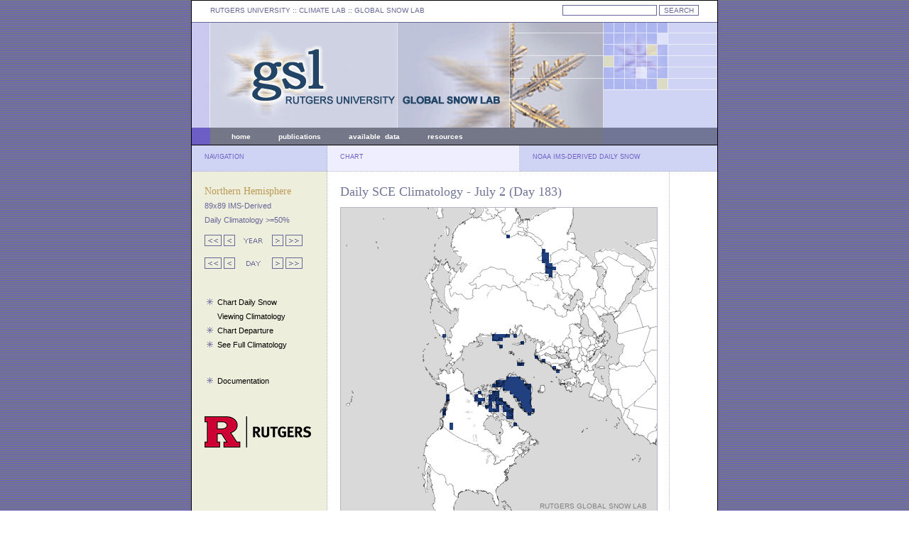

--- FILE ---
content_type: image/svg+xml
request_url: https://climate.rutgers.edu/snowcover/svg/mapfile_dailyclim50.php?ui_day=183&ui_year=2007
body_size: 270177
content:
<?xml version="1.0" standalone="no"?>
<!DOCTYPE svg PUBLIC "-//W3C//DTD SVG 1.1//EN" "http://www.w3.org/Graphics/SVG/1.1/DTD/svg11.dtd">
<svg viewbox="0 0 445 445" version="1.1" xmlns="http://www.w3.org/2000/svg" xmlns:xlink="http://www.w3.org/1999/xlink">
<!-- length of clim: 23763 -->
<g transform="translate(0 0)">
<g transform="scale(1)">
<image x="0" y="0" width="445px" height="445px" xlink:href="images/NH-mask-80W.gif"></image>
</g>
<g transform="scale(1) translate(3 -2)">
<rect style="fill:rgb(255,255,255);fill-opacity:0" width="450" height="5" x="0" y="0"/>
<rect style="fill:rgb(255,255,255);fill-opacity:0" width="445" height="5" x="0" y="5"/>
<rect style="fill:rgb(255,255,255);fill-opacity:0" width="445" height="5" x="0" y="10"/>
<rect style="fill:rgb(255,255,255);fill-opacity:0" width="445" height="5" x="0" y="15"/>
<rect style="fill:rgb(255,255,255);fill-opacity:0" width="445" height="5" x="0" y="20"/>
<rect style="fill:rgb(255,255,255);fill-opacity:0" width="445" height="5" x="0" y="25"/>
<rect style="fill:rgb(255,255,255);fill-opacity:0" width="445" height="5" x="0" y="30"/>
<rect style="fill:rgb(255,255,255);fill-opacity:0" width="445" height="5" x="0" y="35"/>
<rect style="fill:rgb(255,255,255);fill-opacity:0" width="230" height="5" x="0" y="40"/>
<rect style="fill:rgb(32,64,128);fill-opacity:1" width="5" height="5" x="230" y="40"/>
<rect style="fill:rgb(255,255,255);fill-opacity:0" width="210" height="5" x="235" y="40"/>
<rect style="fill:rgb(255,255,255);fill-opacity:0" width="445" height="5" x="0" y="45"/>
<rect style="fill:rgb(255,255,255);fill-opacity:0" width="445" height="5" x="0" y="50"/>
<rect style="fill:rgb(255,255,255);fill-opacity:0" width="445" height="5" x="0" y="55"/>
<rect style="fill:rgb(255,255,255);fill-opacity:0" width="280" height="5" x="0" y="60"/>
<rect style="fill:rgb(32,64,128);fill-opacity:1" width="5" height="5" x="280" y="60"/>
<rect style="fill:rgb(255,255,255);fill-opacity:0" width="160" height="5" x="285" y="60"/>
<rect style="fill:rgb(255,255,255);fill-opacity:0" width="280" height="5" x="0" y="65"/>
<rect style="fill:rgb(32,64,128);fill-opacity:1" width="10" height="5" x="280" y="65"/>
<rect style="fill:rgb(255,255,255);fill-opacity:0" width="155" height="5" x="290" y="65"/>
<rect style="fill:rgb(255,255,255);fill-opacity:0" width="280" height="5" x="0" y="70"/>
<rect style="fill:rgb(32,64,128);fill-opacity:1" width="10" height="5" x="280" y="70"/>
<rect style="fill:rgb(255,255,255);fill-opacity:0" width="155" height="5" x="290" y="70"/>
<rect style="fill:rgb(255,255,255);fill-opacity:0" width="280" height="5" x="0" y="75"/>
<rect style="fill:rgb(32,64,128);fill-opacity:1" width="10" height="5" x="280" y="75"/>
<rect style="fill:rgb(255,255,255);fill-opacity:0" width="155" height="5" x="290" y="75"/>
<rect style="fill:rgb(255,255,255);fill-opacity:0" width="285" height="5" x="0" y="80"/>
<rect style="fill:rgb(32,64,128);fill-opacity:1" width="10" height="5" x="285" y="80"/>
<rect style="fill:rgb(255,255,255);fill-opacity:0" width="150" height="5" x="295" y="80"/>
<rect style="fill:rgb(255,255,255);fill-opacity:0" width="285" height="5" x="0" y="85"/>
<rect style="fill:rgb(32,64,128);fill-opacity:1" width="15" height="5" x="285" y="85"/>
<rect style="fill:rgb(255,255,255);fill-opacity:0" width="145" height="5" x="300" y="85"/>
<rect style="fill:rgb(255,255,255);fill-opacity:0" width="285" height="5" x="0" y="90"/>
<rect style="fill:rgb(32,64,128);fill-opacity:1" width="10" height="5" x="285" y="90"/>
<rect style="fill:rgb(255,255,255);fill-opacity:0" width="150" height="5" x="295" y="90"/>
<rect style="fill:rgb(255,255,255);fill-opacity:0" width="290" height="5" x="0" y="95"/>
<rect style="fill:rgb(32,64,128);fill-opacity:1" width="5" height="5" x="290" y="95"/>
<rect style="fill:rgb(255,255,255);fill-opacity:0" width="150" height="5" x="295" y="95"/>
<rect style="fill:rgb(255,255,255);fill-opacity:0" width="445" height="5" x="0" y="100"/>
<rect style="fill:rgb(255,255,255);fill-opacity:0" width="445" height="5" x="0" y="105"/>
<rect style="fill:rgb(255,255,255);fill-opacity:0" width="445" height="5" x="0" y="110"/>
<rect style="fill:rgb(255,255,255);fill-opacity:0" width="445" height="5" x="0" y="115"/>
<rect style="fill:rgb(255,255,255);fill-opacity:0" width="445" height="5" x="0" y="120"/>
<rect style="fill:rgb(255,255,255);fill-opacity:0" width="445" height="5" x="0" y="125"/>
<rect style="fill:rgb(255,255,255);fill-opacity:0" width="445" height="5" x="0" y="130"/>
<rect style="fill:rgb(255,255,255);fill-opacity:0" width="445" height="5" x="0" y="135"/>
<rect style="fill:rgb(255,255,255);fill-opacity:0" width="445" height="5" x="0" y="140"/>
<rect style="fill:rgb(255,255,255);fill-opacity:0" width="445" height="5" x="0" y="145"/>
<rect style="fill:rgb(255,255,255);fill-opacity:0" width="445" height="5" x="0" y="150"/>
<rect style="fill:rgb(255,255,255);fill-opacity:0" width="445" height="5" x="0" y="155"/>
<rect style="fill:rgb(255,255,255);fill-opacity:0" width="445" height="5" x="0" y="160"/>
<rect style="fill:rgb(255,255,255);fill-opacity:0" width="445" height="5" x="0" y="165"/>
<rect style="fill:rgb(255,255,255);fill-opacity:0" width="445" height="5" x="0" y="170"/>
<rect style="fill:rgb(255,255,255);fill-opacity:0" width="445" height="5" x="0" y="175"/>
<rect style="fill:rgb(255,255,255);fill-opacity:0" width="140" height="5" x="0" y="180"/>
<rect style="fill:rgb(32,64,128);fill-opacity:1" width="5" height="5" x="140" y="180"/>
<rect style="fill:rgb(255,255,255);fill-opacity:0" width="65" height="5" x="145" y="180"/>
<rect style="fill:rgb(32,64,128);fill-opacity:1" width="25" height="5" x="210" y="180"/>
<rect style="fill:rgb(255,255,255);fill-opacity:0" width="5" height="5" x="235" y="180"/>
<rect style="fill:rgb(32,64,128);fill-opacity:1" width="5" height="5" x="240" y="180"/>
<rect style="fill:rgb(255,255,255);fill-opacity:0" width="200" height="5" x="245" y="180"/>
<rect style="fill:rgb(255,255,255);fill-opacity:0" width="210" height="5" x="0" y="185"/>
<rect style="fill:rgb(32,64,128);fill-opacity:1" width="15" height="5" x="210" y="185"/>
<rect style="fill:rgb(255,255,255);fill-opacity:0" width="220" height="5" x="225" y="185"/>
<rect style="fill:rgb(255,255,255);fill-opacity:0" width="250" height="5" x="0" y="190"/>
<rect style="fill:rgb(32,64,128);fill-opacity:1" width="5" height="5" x="250" y="190"/>
<rect style="fill:rgb(255,255,255);fill-opacity:0" width="190" height="5" x="255" y="190"/>
<rect style="fill:rgb(255,255,255);fill-opacity:0" width="220" height="5" x="0" y="195"/>
<rect style="fill:rgb(32,64,128);fill-opacity:1" width="5" height="5" x="220" y="195"/>
<rect style="fill:rgb(255,255,255);fill-opacity:0" width="220" height="5" x="225" y="195"/>
<rect style="fill:rgb(255,255,255);fill-opacity:0" width="445" height="5" x="0" y="200"/>
<rect style="fill:rgb(255,255,255);fill-opacity:0" width="445" height="5" x="0" y="205"/>
<rect style="fill:rgb(255,255,255);fill-opacity:0" width="270" height="5" x="0" y="210"/>
<rect style="fill:rgb(32,64,128);fill-opacity:1" width="5" height="5" x="270" y="210"/>
<rect style="fill:rgb(255,255,255);fill-opacity:0" width="170" height="5" x="275" y="210"/>
<rect style="fill:rgb(255,255,255);fill-opacity:0" width="280" height="5" x="0" y="215"/>
<rect style="fill:rgb(32,64,128);fill-opacity:1" width="5" height="5" x="280" y="215"/>
<rect style="fill:rgb(255,255,255);fill-opacity:0" width="160" height="5" x="285" y="215"/>
<rect style="fill:rgb(255,255,255);fill-opacity:0" width="245" height="5" x="0" y="220"/>
<rect style="fill:rgb(32,64,128);fill-opacity:1" width="10" height="5" x="245" y="220"/>
<rect style="fill:rgb(255,255,255);fill-opacity:0" width="190" height="5" x="255" y="220"/>
<rect style="fill:rgb(255,255,255);fill-opacity:0" width="295" height="5" x="0" y="225"/>
<rect style="fill:rgb(32,64,128);fill-opacity:1" width="5" height="5" x="295" y="225"/>
<rect style="fill:rgb(255,255,255);fill-opacity:0" width="145" height="5" x="300" y="225"/>
<rect style="fill:rgb(255,255,255);fill-opacity:0" width="300" height="5" x="0" y="230"/>
<rect style="fill:rgb(32,64,128);fill-opacity:1" width="5" height="5" x="300" y="230"/>
<rect style="fill:rgb(255,255,255);fill-opacity:0" width="140" height="5" x="305" y="230"/>
<rect style="fill:rgb(255,255,255);fill-opacity:0" width="445" height="5" x="0" y="235"/>
<rect style="fill:rgb(255,255,255);fill-opacity:0" width="230" height="5" x="0" y="240"/>
<rect style="fill:rgb(32,64,128);fill-opacity:1" width="20" height="5" x="230" y="240"/>
<rect style="fill:rgb(255,255,255);fill-opacity:0" width="195" height="5" x="250" y="240"/>
<rect style="fill:rgb(255,255,255);fill-opacity:0" width="215" height="5" x="0" y="245"/>
<rect style="fill:rgb(32,64,128);fill-opacity:1" width="40" height="5" x="215" y="245"/>
<rect style="fill:rgb(255,255,255);fill-opacity:0" width="190" height="5" x="255" y="245"/>
<rect style="fill:rgb(255,255,255);fill-opacity:0" width="210" height="5" x="0" y="250"/>
<rect style="fill:rgb(32,64,128);fill-opacity:1" width="55" height="5" x="210" y="250"/>
<rect style="fill:rgb(255,255,255);fill-opacity:0" width="180" height="5" x="265" y="250"/>
<rect style="fill:rgb(255,255,255);fill-opacity:0" width="225" height="5" x="0" y="255"/>
<rect style="fill:rgb(32,64,128);fill-opacity:1" width="40" height="5" x="225" y="255"/>
<rect style="fill:rgb(255,255,255);fill-opacity:0" width="180" height="5" x="265" y="255"/>
<rect style="fill:rgb(255,255,255);fill-opacity:0" width="190" height="5" x="0" y="260"/>
<rect style="fill:rgb(32,64,128);fill-opacity:1" width="5" height="5" x="190" y="260"/>
<rect style="fill:rgb(255,255,255);fill-opacity:0" width="15" height="5" x="195" y="260"/>
<rect style="fill:rgb(32,64,128);fill-opacity:1" width="10" height="5" x="210" y="260"/>
<rect style="fill:rgb(255,255,255);fill-opacity:0" width="15" height="5" x="220" y="260"/>
<rect style="fill:rgb(32,64,128);fill-opacity:1" width="30" height="5" x="235" y="260"/>
<rect style="fill:rgb(255,255,255);fill-opacity:0" width="180" height="5" x="265" y="260"/>
<rect style="fill:rgb(255,255,255);fill-opacity:0" width="145" height="5" x="0" y="265"/>
<rect style="fill:rgb(32,64,128);fill-opacity:1" width="5" height="5" x="145" y="265"/>
<rect style="fill:rgb(255,255,255);fill-opacity:0" width="35" height="5" x="150" y="265"/>
<rect style="fill:rgb(32,64,128);fill-opacity:1" width="5" height="5" x="185" y="265"/>
<rect style="fill:rgb(255,255,255);fill-opacity:0" width="15" height="5" x="190" y="265"/>
<rect style="fill:rgb(32,64,128);fill-opacity:1" width="15" height="5" x="205" y="265"/>
<rect style="fill:rgb(255,255,255);fill-opacity:0" width="20" height="5" x="220" y="265"/>
<rect style="fill:rgb(32,64,128);fill-opacity:1" width="25" height="5" x="240" y="265"/>
<rect style="fill:rgb(255,255,255);fill-opacity:0" width="180" height="5" x="265" y="265"/>
<rect style="fill:rgb(255,255,255);fill-opacity:0" width="145" height="5" x="0" y="270"/>
<rect style="fill:rgb(32,64,128);fill-opacity:1" width="5" height="5" x="145" y="270"/>
<rect style="fill:rgb(255,255,255);fill-opacity:0" width="35" height="5" x="150" y="270"/>
<rect style="fill:rgb(32,64,128);fill-opacity:1" width="15" height="5" x="185" y="270"/>
<rect style="fill:rgb(255,255,255);fill-opacity:0" width="5" height="5" x="200" y="270"/>
<rect style="fill:rgb(32,64,128);fill-opacity:1" width="20" height="5" x="205" y="270"/>
<rect style="fill:rgb(255,255,255);fill-opacity:0" width="20" height="5" x="225" y="270"/>
<rect style="fill:rgb(32,64,128);fill-opacity:1" width="20" height="5" x="245" y="270"/>
<rect style="fill:rgb(255,255,255);fill-opacity:0" width="180" height="5" x="265" y="270"/>
<rect style="fill:rgb(255,255,255);fill-opacity:0" width="190" height="5" x="0" y="275"/>
<rect style="fill:rgb(32,64,128);fill-opacity:1" width="5" height="5" x="190" y="275"/>
<rect style="fill:rgb(255,255,255);fill-opacity:0" width="10" height="5" x="195" y="275"/>
<rect style="fill:rgb(32,64,128);fill-opacity:1" width="5" height="5" x="205" y="275"/>
<rect style="fill:rgb(255,255,255);fill-opacity:0" width="5" height="5" x="210" y="275"/>
<rect style="fill:rgb(32,64,128);fill-opacity:1" width="15" height="5" x="215" y="275"/>
<rect style="fill:rgb(255,255,255);fill-opacity:0" width="20" height="5" x="230" y="275"/>
<rect style="fill:rgb(32,64,128);fill-opacity:1" width="15" height="5" x="250" y="275"/>
<rect style="fill:rgb(255,255,255);fill-opacity:0" width="180" height="5" x="265" y="275"/>
<rect style="fill:rgb(255,255,255);fill-opacity:0" width="200" height="5" x="0" y="280"/>
<rect style="fill:rgb(32,64,128);fill-opacity:1" width="10" height="5" x="200" y="280"/>
<rect style="fill:rgb(255,255,255);fill-opacity:0" width="5" height="5" x="210" y="280"/>
<rect style="fill:rgb(32,64,128);fill-opacity:1" width="5" height="5" x="215" y="280"/>
<rect style="fill:rgb(255,255,255);fill-opacity:0" width="5" height="5" x="220" y="280"/>
<rect style="fill:rgb(32,64,128);fill-opacity:1" width="10" height="5" x="225" y="280"/>
<rect style="fill:rgb(255,255,255);fill-opacity:0" width="15" height="5" x="235" y="280"/>
<rect style="fill:rgb(32,64,128);fill-opacity:1" width="15" height="5" x="250" y="280"/>
<rect style="fill:rgb(255,255,255);fill-opacity:0" width="180" height="5" x="265" y="280"/>
<rect style="fill:rgb(255,255,255);fill-opacity:0" width="140" height="5" x="0" y="285"/>
<rect style="fill:rgb(32,64,128);fill-opacity:1" width="5" height="5" x="140" y="285"/>
<rect style="fill:rgb(255,255,255);fill-opacity:0" width="60" height="5" x="145" y="285"/>
<rect style="fill:rgb(32,64,128);fill-opacity:1" width="15" height="5" x="205" y="285"/>
<rect style="fill:rgb(255,255,255);fill-opacity:0" width="5" height="5" x="220" y="285"/>
<rect style="fill:rgb(32,64,128);fill-opacity:1" width="15" height="5" x="225" y="285"/>
<rect style="fill:rgb(255,255,255);fill-opacity:0" width="15" height="5" x="240" y="285"/>
<rect style="fill:rgb(32,64,128);fill-opacity:1" width="15" height="5" x="255" y="285"/>
<rect style="fill:rgb(255,255,255);fill-opacity:0" width="175" height="5" x="270" y="285"/>
<rect style="fill:rgb(255,255,255);fill-opacity:0" width="140" height="5" x="0" y="290"/>
<rect style="fill:rgb(32,64,128);fill-opacity:1" width="5" height="5" x="140" y="290"/>
<rect style="fill:rgb(255,255,255);fill-opacity:0" width="85" height="5" x="145" y="290"/>
<rect style="fill:rgb(32,64,128);fill-opacity:1" width="10" height="5" x="230" y="290"/>
<rect style="fill:rgb(255,255,255);fill-opacity:0" width="20" height="5" x="240" y="290"/>
<rect style="fill:rgb(32,64,128);fill-opacity:1" width="5" height="5" x="260" y="290"/>
<rect style="fill:rgb(255,255,255);fill-opacity:0" width="180" height="5" x="265" y="290"/>
<rect style="fill:rgb(255,255,255);fill-opacity:0" width="230" height="5" x="0" y="295"/>
<rect style="fill:rgb(32,64,128);fill-opacity:1" width="10" height="5" x="230" y="295"/>
<rect style="fill:rgb(255,255,255);fill-opacity:0" width="205" height="5" x="240" y="295"/>
<rect style="fill:rgb(255,255,255);fill-opacity:0" width="445" height="5" x="0" y="300"/>
<rect style="fill:rgb(255,255,255);fill-opacity:0" width="150" height="5" x="0" y="305"/>
<rect style="fill:rgb(32,64,128);fill-opacity:1" width="5" height="5" x="150" y="305"/>
<rect style="fill:rgb(255,255,255);fill-opacity:0" width="85" height="5" x="155" y="305"/>
<rect style="fill:rgb(32,64,128);fill-opacity:1" width="5" height="5" x="240" y="305"/>
<rect style="fill:rgb(255,255,255);fill-opacity:0" width="200" height="5" x="245" y="305"/>
<rect style="fill:rgb(255,255,255);fill-opacity:0" width="150" height="5" x="0" y="310"/>
<rect style="fill:rgb(32,64,128);fill-opacity:1" width="5" height="5" x="150" y="310"/>
<rect style="fill:rgb(255,255,255);fill-opacity:0" width="290" height="5" x="155" y="310"/>
<rect style="fill:rgb(255,255,255);fill-opacity:0" width="445" height="5" x="0" y="315"/>
<rect style="fill:rgb(255,255,255);fill-opacity:0" width="445" height="5" x="0" y="320"/>
<rect style="fill:rgb(255,255,255);fill-opacity:0" width="445" height="5" x="0" y="325"/>
<rect style="fill:rgb(255,255,255);fill-opacity:0" width="445" height="5" x="0" y="330"/>
<rect style="fill:rgb(255,255,255);fill-opacity:0" width="445" height="5" x="0" y="335"/>
<rect style="fill:rgb(255,255,255);fill-opacity:0" width="445" height="5" x="0" y="340"/>
<rect style="fill:rgb(255,255,255);fill-opacity:0" width="445" height="5" x="0" y="345"/>
<rect style="fill:rgb(255,255,255);fill-opacity:0" width="445" height="5" x="0" y="350"/>
<rect style="fill:rgb(255,255,255);fill-opacity:0" width="445" height="5" x="0" y="355"/>
<rect style="fill:rgb(255,255,255);fill-opacity:0" width="445" height="5" x="0" y="360"/>
<rect style="fill:rgb(255,255,255);fill-opacity:0" width="445" height="5" x="0" y="365"/>
<rect style="fill:rgb(255,255,255);fill-opacity:0" width="445" height="5" x="0" y="370"/>
<rect style="fill:rgb(255,255,255);fill-opacity:0" width="445" height="5" x="0" y="375"/>
<rect style="fill:rgb(255,255,255);fill-opacity:0" width="445" height="5" x="0" y="380"/>
<rect style="fill:rgb(255,255,255);fill-opacity:0" width="445" height="5" x="0" y="385"/>
<rect style="fill:rgb(255,255,255);fill-opacity:0" width="445" height="5" x="0" y="390"/>
<rect style="fill:rgb(255,255,255);fill-opacity:0" width="445" height="5" x="0" y="395"/>
<rect style="fill:rgb(255,255,255);fill-opacity:0" width="445" height="5" x="0" y="400"/>
<rect style="fill:rgb(255,255,255);fill-opacity:0" width="445" height="5" x="0" y="405"/>
<rect style="fill:rgb(255,255,255);fill-opacity:0" width="445" height="5" x="0" y="410"/>
<rect style="fill:rgb(255,255,255);fill-opacity:0" width="445" height="5" x="0" y="415"/>
<rect style="fill:rgb(255,255,255);fill-opacity:0" width="445" height="5" x="0" y="420"/>
<rect style="fill:rgb(255,255,255);fill-opacity:0" width="445" height="5" x="0" y="425"/>
<rect style="fill:rgb(255,255,255);fill-opacity:0" width="445" height="5" x="0" y="430"/>
<rect style="fill:rgb(255,255,255);fill-opacity:0" width="445" height="5" x="0" y="435"/>
</g>
<g transform="scale(.7425) translate(-6 -85)">
<g fill="none" stroke="#000" stroke-linecap="round" stroke-linejoin="round" stroke-miterlimit="10" stroke-width=".5">
<polyline points="167.42 568 168.7 568.75 169.7 569.41 169.97 569.5 171.4 570.35 172 570.78 172.64 571.15 174.09 571.99 174.31 572.13 175.38 572.69 175.71 572.92"/>
<polyline points="175.71 572.92 174.79 573.54 175.73 574.77 176.46 575.85 176.58 576.02 177.55 577.24 178.15 578.03 178.42 578.48 179.34 579.66 179.8 580.33 180.29 580.94 181.23 582.1 181.5 582.56 182.15 583.34 182.33 583.55 183.06 584.57 183.26 584.78 184 585.79 184.59 586.53 186 587.37 187.42 588.2 188.84 589.03 190.27 589.84 191.7 590.65"/>
<line x1="191.7" x2="192" y1="590.65" y2="590.81"/>
<polyline points="192 590.81 192.72 591.21 194.16 592 194.77 592.31 195.34 591.26 195.79 590.42 197.23 591.18 198.67 591.93 200.12 592.68 201.88 593.56"/>
<polyline points="201.88 593.56 203.5 597.3 205.2 601.04 204.98 606.21"/>
<line x1="204.98" x2="205.03" y1="606.21" y2="606.6"/>
<polyline points="205.03 606.6 206.11 608.69 208.37 611.38"/>
<polyline points="208.37 611.38 208.9 611.79 210.66 610.76 212.33 609.16 214.08 609.18 217.34 611.1 217.5 611.86"/>
<line x1="217.5" x2="218.24" y1="611.86" y2="613.11"/>
<polyline points="218.24 613.11 218.75 614.18 219.24 619.63 220.35 622.77"/>
<line x1="220.35" x2="220.53" y1="622.77" y2="623.37"/>
<polyline points="220.53 623.37 221.26 624.16 220.54 626.65"/>
<polyline points="220.54 626.65 221.08 627.82 221.01 629.39"/>
<polyline points="221.01 629.39 221.09 630.31 224.35 633.2 226.69 634.13 227.5 635.36 228.84 635.16"/>
<line x1="198.99" x2="199.13" y1="499.23" y2="499.35"/>
<polyline points="199.66 499.85 200.74 500.84 201.82 501.81 202.91 502.77 204.01 503.73 205.12 504.67 206.24 505.61 207.37 506.52 208.51 507.44 209.65 508.34 210.37 508.9 211.67 509.9"/>
<polyline points="211.67 509.9 212.84 510.77 213.84 511.5"/>
<polyline points="213.84 511.5 215.02 512.34 216.21 513.19 217.4 514.02 218.27 514.6"/>
<polyline points="218.27 514.6 219.48 515.42 220.7 516.22 221.92 517 223.16 517.78 224.4 518.55 225.65 519.3 226.9 520.04 227.69 520.5"/>
<polyline points="227.69 520.5 228.96 521.23 230.24 521.94 231.51 522.64 232.8 523.33 234.09 524 235.39 524.66 236.69 525.32 238 525.96 239.32 526.58 240.64 527.19 242.22 527.91"/>
<polyline points="242.22 527.91 243.55 528.49 244.89 529.07 246.24 529.63 247.59 530.18 248.94 530.72"/>
<polyline points="248.94 530.72 250.3 531.25 251.66 531.76 253.03 532.26 254.41 532.74 255.79 533.22 257.17 533.68 258.56 534.13 259.69 534.48"/>
<polyline points="259.69 534.48 261.08 534.9 262.48 535.32 263.88 535.72 264.81 535.97 265.07 536.04 265.27 535.31 265.49 534.5"/>
<polyline points="265.49 534.5 265.63 534.68 266.29 535 266.18 536.48 266.11 536.9 266.27 537.58 268.1 538.4 268.16 538.92 270.59 539.07 271.32 539.59 271.61 540.02 271.77 540.98 272.46 540.63 273.04 541.26 273.76 542.19 275.96 541.84 276.07 542.5 279.23 543.42"/>
<line x1="279.23" x2="279.41" y1="543.42" y2="543.45"/>
<polyline points="279.41 543.45 280.37 543.4 281.68 542.83 281.98 542.73 282.8 542.64 282.88 542.72 283.97 543.58 284.87 544.27 285.82 545.02 286.16 545.28 287.03 545.95 287.69 546.45 288.21 546.86 289.1 547.52 290.38 548.49 292.01 549.7 292.1 550.42 292.17 550.78 292.68 551.6 293.08 551.48 293.18 551.42 293.52 551.52 293.77 551.4 293.97 551.42 294.36 553.42 295.64 553.51 295.38 554.49 296.47 555.33 297.24 555.87 297.43 556.03 298.4 556.72 298.42 557.14 298.54 558.08 298.57 558.43 298.65 559.01 298.76 559.94 298.84 560.52 299.08 562.4 299.16 563.05 299.23 563.7 299.32 564.35 298.97 565.21 298.49 566.34 298.32 566.77"/>
<line x1="298.32" x2="297.49" y1="566.77" y2="568.77"/>
<polyline points="297.49 568.77 296.98 569.32 296.42 569.59 296.21 569.65 296.04 569.79 295.71 570.87 295.84 571.31"/>
<polyline points="295.84 571.31 297.14 572.55 298.08 572.59 301.9 570.37 304.33 569.91"/>
<polyline points="304.33 569.91 305.73 569.62 306.75 569.11"/>
<polyline points="306.75 569.11 309.45 567.33 308.95 566.55"/>
<line x1="308.95" x2="308.95" y1="566.55" y2="565.82"/>
<polyline points="308.95 565.82 308.56 564.96 309.45 564.51 310.02 564.22 311.11 564.19 312.21 564.16 312.94 564.13 314.03 564.08 315.13 564.03 316.01 563.98 316.76 562.42 317.08 561.83 318.82 560.13"/>
<polyline points="318.82 560.13 321.12 557.79 321.88 557.65 322.08 557.63"/>
<polyline points="322.08 557.63 323.13 557.53 324.18 557.42 325.24 557.31 326.03 557.15 326.08 557.14"/>
<polyline points="326.08 557.14 326.13 557.13 326.48 557.09 326.83 557.05 327.13 557.01 328.18 556.88 329.23 556.74 330.28 556.6 331.63 556.4"/>
<polyline points="331.63 556.4 331.68 555.39 332.69 555.01"/>
<polyline points="332.69 555.01 333.34 554.98 333.96 554.38 333.64 553.7 334.45 552.78 334.74 551.87 334.42 550.84 334.92 549.75 334.86 548.54 335.28 547.61 335.69 546.68 336.05 545.97 336.45 545.03 337.1 545.63"/>
<polyline points="337.1 545.63 337.61 546.02 339.05 544.95 340.81 545.87 341.42 548.7 342.03 551.53 343.25 551.78 343.39 553.06 344.26 553.3"/>
<polyline points="207.62 467.38 208.13 466.75 207.94 464.94 207.2 462.53 208.04 460.49 208.54 460.38 209.72 457.95 210.94 455.56 211.26 453.12 211.81 450.95 212.65 450.2 212.89 448.95 211.26 447.94 209.59 448.49 207.75 447.58 208.71 446.66 209.74 442.6"/>
<polyline points="209.74 442.6 209.89 442.21 210.9 441.87 210.23 440.87 209.44 440.66 209.04 439.7 208.86 438.72 209.83 438.18 210.69 437.71 211.54 437.24 212.39 436.76 213.24 436.29 214.09 435.82 214.94 435.35 215.78 434.88 216.63 434.41 217.48 433.94 218.32 433.47 219.17 433.01 220.01 432.54 220.85 432.07 221.7 431.6 222.54 431.14 223.72 430.48 224.5 430.05 225.34 429.59 226.17 429.12 227.02 428.65 227.85 428.2 228.68 427.73 229.52 427.27 230.35 426.8 231.19 426.35 232.02 425.89 232.85 425.42 233.68 424.96 234.51 424.5 235.34 424.04 236.17 423.58 237 423.13 237.82 422.67 238.65 422.21 239.48 421.75 240.24 421.32"/>
<line x1="247.66" x2="247.82" y1="685.5" y2="684.64"/>
<polyline points="247.82 684.64 249.04 684.86 250.36 685.12 252.1 685.43 253.41 685.66 253.74 685.72"/>
<polyline points="257.96 685.64 258.13 685.42 258.37 685.62"/>
<line x1="259.88" x2="260.68" y1="685.36" y2="684.5"/>
<polyline points="260.68 684.5 261.5 683.21 262.55 683.37"/>
<polyline points="348.32 676.76 348.52 678.76 349.35 679.66 348.39 680.91 349.23 681.81 347.88 682.93 349.67 684.27 349.61 685.07"/>
<polyline points="338.86 232.47 339.45 231.45 338.61 230.35 339.08 229.67 337.65 228.87 337.02 226.75 334.7 225.89 333.86 225.81 332.13 221.74 332.51 219.38 332.41 217.79 333.72 216.2 333.82 214.99 330.81 213.37 326.05 212.47 322.24 209.26 320.16 208.8 320.5 207.81 319.9 207.55 318.95 204.22 317.56 201.95"/>
<polyline points="317.56 201.95 314.7 201.51 311.83 201.1 308.95 200.74 305.89 201.22 304.24 201.38 303.44 201.38 303.17 201.32 301.88 200.98 300.96 200.78 300.53 200.72 300.1 200.52 298.92 199.18 296.23 198.53 293.52 197.92 291.15 198.31 291.13 197.29 289.79 197.04 288.88 198"/>
<polyline points="288.88 198 286.55 199.27 284.24 200.59 281.97 201.92 278.72 202.38 275.49 202.89 273.69 204.09 271.51 207.45 268.86 209.67 271.1 212.07 270.02 215.58 268.72 215.79 264.95 215.2 263.38 217.06 262.74 218.62 259.57 219.7 258.45 221.2 257.99 223.84 256.02 224.9 256.08 225.76 253.77 227.25 249.97 227.81 249.36 228.41"/>
<polyline points="249.36 228.41 250.36 230.07 252.66 231.12 252.89 231.78 255.16 232.34 256.89 231.77 257.5 229.96 259.38 230.48 260.85 229.97 261.38 228.95 262.67 229.53 263.28 230.66 262.44 231.26 262.76 232.26 262.55 233.84 262.35 235.12 262.26 235.94 262.05 237.16 261.95 238.2"/>
<polyline points="211.99 225.92 213.63 226.48 214.02 227.17 215.16 227.02 214.54 224.53 215.57 223.94 215.81 221.72 218.25 220.31 216.72 219.06 216.8 217.94 219.48 217.03 221.13 217.83 221.68 217.22 221.42 215.47 222.07 212.93 224.71 209.63 225.6 207.36"/>
<polyline points="394.14 196.72 395.87 197.29 395.62 196.41"/>
<polyline points="395.62 196.41 394.75 195.42 393.76 195.37 393.09 194.64 393.28 193.81 392.06 192.92 392.26 190.83 392.88 190.35 392.52 188.86 391.02 188.7 391.2 188.28 388.9 185.55 387.45 185.12"/>
<polyline points="387.45 185.12 386.26 184.88 383.49 185.61 381.35 185.12 380.51 183.98 380.6 183.2 379.74 181.73 378.97 182.19 378.48 181.52 379.7 180.16"/>
<polyline points="379.7 180.16 380.86 178.43 381.52 178.68 383.16 178.12 384.19 176.5 386.23 176.95 386.31 175.3 386.73 175.46 387.07 174.41 385.74 172.73 386.14 170.35 388.73 169.72 388.99 171.27 390.54 171.36 390.75 169.9 390.11 168.38 390.43 166.62 391.11 166.37 391.3 165.33 389.86 165.46 389.58 164.66 389.26 163.17 387.56 162.2 386.52 160.61 386.98 159.93 384.35 157.12"/>
<polyline points="384.35 157.12 384.17 156.12 381.57 157.46 381.2 156.14 379.83 155.36 376.33 151.2 375.45 148.38 374.08 149.26 373.14 148.9 373.66 146.57 371.02 144.73 369.84 144.92 370.08 143.2 367.28 141.8 367.18 140.4 366.61 140.26 366.02 141.14 365.93 140.27 364.65 139.95 363.78 140.42 362.94 139.55 361.71 138.33 357.82 137.91"/>
<polyline points="357.82 137.91 355.49 138.7 354.65 137.27 355.47 135.81 355.03 134.54"/>
<polyline points="355.03 134.54 351.89 137.66 349.43 138.57 347.84 137.96 348.04 137.15 345.03 136.07 343.92 136.57 342.52 135.52 342.72 134.72"/>
<polyline points="342.72 134.72 338.72 134.66 337.93 135.06 337.97 135.9 335.86 136.89 335.28 138.06 333.09 138.14 328.92 140.86 328.29 139.97 327.38 139.65 327.5 139.9 325.85 139.1 322.7 141.01 322.12 139.9 321.42 139.86 322.68 139.12 322.52 138.2 321.04 138.93 320.95 138.1 320.62 137.5 322.25 135.79 320.79 135.95 318.49 135.41 317.58 134.54"/>
<polyline points="317.58 134.54 316.57 136.15 314.1 133.98"/>
<polyline points="314.1 133.98 313.66 131.82 313.45 131.06 312.92 131.71 311.76 131.18 311.49 126.24 311.76 124.13 312.53 123.81 311.88 122.52 312.72 122.46 313.68 120.95 314.43 121.32 314.63 120.13 316.61 118.66 316.27 117.46 317.46 116.99 317.61 115.35 316.98 115.33 316.65 113.94 317.72 112.76 314.44 113.68 312.63 113.37 311.28 113.78 311.21 113.43 312.26 112.76 311.34 110.92 311.38 108.64 308.41 108.08 308.1 107.29 309.24 106.33 309.01 105.01 310.09 103.26 306.16 102.61 306.25 101.37 305.17 100.48 305.09 99.415 302.67 99.609 300.47 101.16 300.28 100.1"/>
<polyline points="300.28 100.1 299.57 98.052 297.31 97.843 296.75 98.49 297.35 98.831 296.97 100.35 298.47 103.78 297.53 105.12 295.56 104.66"/>
<polyline points="295.56 104.66 293.93 106.67 291.17 105.03 289.82 107.05 288.78 105.97 288.28 107.06 286.64 105.67 286.02 107.3 284.76 106.77 283.04 107.62 282.76 109.14 280.42 110.83 279.44 109.87"/>
<polyline points="279.44 109.87 277.62 108.65 275.57 108.51 272.96 108.55 274.04 106.56 273.1 104.09 271.36 104.12 271.36 103.5 269.42 102.57 266.87 102.91 266.43 102.7"/>
<polyline points="375.81 358.36 376.57 357.9 376.52 359 376.93 358.87 378.13 359.59 379.28 359.64"/>
<polyline points="379.28 359.64 380.01 360.21 380.02 359.65 381.32 359.75 382.4 359.01 382.52 358 383.56 356.59 386.83 356.91 388.73 355.4 390.61 353.86 391.14 354.37 392.57 354.05 392.91 353.47 393.48 353.73 394.09 353.16 394.03 352.61 395.4 352.25 396.21 350.94 397.84 351.45 399.81 347.77 401.52 347.7 405.71 348.94 408.22 350.01 410.72 351.15"/>
<polyline points="438.32 362.42 438.38 362.36 438.39 362.01 438.08 358.2 437.89 357.25 437.42 355.42 437.28 355.09"/>
<polyline points="437.28 355.09 437.1 354.93 437.65 353.39 438.47 353.07"/>
<polyline points="438.47 353.07 440.77 351.98 443.08 350.87 445.31 352.29 445.83 350.96 448.11 350.5 448.16 350.44"/>
<polyline points="448.16 350.44 448.95 350.21 450.43 348.46 450.75 348.92 451.63 348.2 454.07 349.58 456.49 351.01 458.66 349.96 458.53 350.92"/>
<line x1="458.53" x2="461.48" y1="350.92" y2="351.4"/>
<line x1="461.48" x2="462.93" y1="351.4" y2="348.94"/>
<polyline points="462.93 348.94 462.08 348.36 462.38 346.27 461.87 344.28 462.52 343.18 461.4 342.27 461.01 341.11 459.57 339.92 459.07 339.19"/>
<polyline points="459.07 339.19 459.25 337.88 460.92 336.62 462.91 333.64 464.3 332.68 466.6 332.43 468.94 331.35 468.98 331.24"/>
<polyline points="468.98 331.24 469.46 329.55 469.35 329.43 467.88 327.81 468.5 326.8"/>
<polyline points="422.36 348.59 422.69 349.9 422.99 350.22 422.76 350.84 422.35 351.29 421.87 352.52 421.82 352.83 421.53 353.27 421.85 353.18 421.63 353.64 422.42 354.55 422.62 354.79 422.81 354.99"/>
<polyline points="429.99 347.87 431.23 347.82 431.23 347.38 431.74 347.19 432.14 347.59 432.33 348.01 433.5 348.68 434.02 348.81 434.87 348.61 435.18 348.68 436.05 348.07 436.44 348.21 436.01 348.7 436.89 349.6 437.04 350.13 437.64 350.06 437.88 350.73 438.22 352.07 438.31 352.13 438.59 352.72 438.47 353.07"/>
<polyline points="434.55 360.04 434.53 359.93 434.53 359.24"/>
<polyline points="434.53 359.24 434.81 357.93 434.91 357.09 434.73 356.61 434.75 356.41 435.11 355.54 435.15 355.42 436.42 355.53 437.28 355.09"/>
<polyline points="427.06 345.19 427.25 345.36 428.19 345.88 428.68 345.88 428.98 346.17 429.05 347.06 429.99 347.87"/>
<polyline points="429.99 347.87 429.42 349.26 429.18 349.86 428.9 350.33 428.9 351.6 428.58 351.95 428.07 352.36 428.03 352.45 428.31 352.71 429.04 353.17 428.99 354.32 429.05 354.58 429.22 355.86 429.23 356.47 429.51 357.11 429.53 357.79 429.57 358 429.61 358.49 429.64 358.6 430.39 359.64 431.29 360.03 431.42 360.35"/>
<polyline points="422.36 348.59 422.83 347.44 424.05 347.13 424.7 346.35 425.09 346.26 426.14 345.41 426.44 345.24 426.77 345.17 427.06 345.19"/>
<polyline points="414.7 349.45 416.02 349.48 416.71 349.48"/>
<polyline points="416.71 349.48 416.89 349.63 417.51 349.64 418.88 349.39 419.15 349.35 419.8 349 420.06 348.76 420.46 348.46"/>
<polyline points="420.46 348.46 420.7 348.16 420.84 347.93 421.94 348.58 422.36 348.59"/>
<polyline points="427.06 345.19 427.17 343.86 426.82 343.04 426.95 342.6 426.99 342.11 427.42 342.12 427.76 342.08 426.98 341.08 426.74 340.05 426.66 339.84 427.05 338.77 427.04 338.57 428.36 338.27 428.92 337.69 429.46 337.61 430.48 336.88 430.38 336.63 430.71 336.55 430.87 336.6 431.42 335.98 431.98 334.82 432.03 334.77 432.15 334.16 433.01 334.12 433.15 334.11 432.79 332.88 432.76 332.45 433.4 332.06 433.45 331.82 433.48 331.38 434.87 331.72 435.57 332.35 435.6 332.78 435.51 333.12 435.41 333.42 435.46 333.53 435.63 333.59 435.64 333.81 436.49 334.13 437.08 333.02 438.02 332.42 438.31 332.45 439.23 331.63 439.53 331.46"/>
<polyline points="439.53 331.46 439.06 330.3 438.42 330.35 438.12 330.51 438.06 329.68 437.92 329.15 437.01 328.23 436.9 327.64 436.77 327.02 437.59 326.01 437.84 325.58 438.16 324.78 438.62 325.14 439.77 324.71 439.83 324.5 440.28 324.34 440.02 323.09 439.6 322.67 439.48 322.26 440 321.77 439.72 321.33 440.95 320.55 441.27 320.6 441.71 320.24 442.04 319.64 441.21 318.4 441.37 317.97 441.44 317.01 440.43 316.08 440.34 315.93 439.82 315.66 439.72 315.46 440.37 314.48 440.67 313.42 440.71 313.2 440.18 312.93 439.91 311.72 439.98 311.27 439.82 310.39 439.84 309.87 439.48 309.1 439.83 308.59 439.72 307.99 439.34 307.74 439.2 307.51 440.23 306.8 441.4 306.86 441.56 307.03 441.79 307.42 442.22 306.76 443.51 306.5 443.36 306.1 443.55 305.88 444.3 305.5 444.12 305.18 444.25 305 445.5 304.93 445.77 304.83 445.98 304.77 446.73 305.96 447.18 306.78 447.34 307.06 448.02 306.85 449.13 307.7 449.3 307.72 450.3 307.07 450.93 307.06"/>
<polyline points="439.53 331.46 440.19 332.56 440.16 333.06 440.45 333.45 441.21 333.52 441.49 333.68 442.77 333.6 443.37 333.06 443.52 333.05 443.91 333.13 443.93 333.17 443.31 334.26 443.82 335.26 443.68 335.48 444.18 335.85 444.45 336.21 443.61 337.13 444.05 337.56 444.73 337.65 444.8 337.67 444.31 338.11 444.37 338.31 444.18 339.22 444.39 339.42 444.68 340.12 445.14 340.2 445.44 340.24 444.86 340.91 445.21 341.56 444.68 341.95 444.75 342.37 444.89 343.3 444.97 343.58 444.93 344.64 445.24 346 445.19 346.84 445.44 347.25 445.87 348.62 445.95 348.9 446.03 348.96 446.81 348.94 447.22 349.19 447.61 350.49 448.16 350.44"/>
<polyline points="459.07 339.19 458.43 339 458.1 337.7 457.78 337.36 457.4 336.61 457.63 335.31 457.71 335.1 458.13 334.12 457.77 333.95 457.7 333.73 457.7 333.09 458.12 332.79"/>
<polyline points="458.12 332.79 457.86 332.04 459.15 331.49 459.99 331.35 460.14 330.69 459.94 330.16 461.15 329.78 461.75 328.75 461.63 328.59 462.82 327.95 462.85 328.04 463.21 327.19 463.4 327.28 463.43 328.2 463.86 328.35 463.73 329.02 463.72 329.44 464.22 329.57 463.71 329.85 463.65 330.08 463.86 330.26 464.19 330.56 465.4 329.94 465.96 329.85 466.82 330.18 467.02 330.32 467.08 330.3 467.6 330.7 468.12 330.47 468.22 330.54 468.98 331.24"/>
<polyline points="456.42 273.9 456.66 275.21 456.85 276.34 456.86 276.6 455.78 276.98 455.6 277.11 456.21 278.33 456.1 279.45 456.14 279.74 456.95 280.02 456.66 280.49 457.44 281.5 457.68 281.6 458.22 281.88 458.82 282.51 458.89 282.6 458.25 282.95 458.41 284.38 458.58 284.77 458.64 284.99 458.44 285.75 458.8 287.1 458.85 287.31 459.4 288.46 460.04 289.49 460.04 289.61 460.26 290.1 460.27 290.27 460.36 290.96 460.58 291.75 460.54 292.39 460.95 293.79 461.08 294.01 461.17 294.45 461.28 294.62 462.26 294.59"/>
<polyline points="452.29 268.38 453.81 268.07 454.03 268.11 454.64 268.53 455.12 268.44 455.55 268.38 455.81 268.25 456.29 268.51 456.63 269.29 456.39 270.79 456.3 270.93 456.09 272.12 455.9 272.94 456.45 273.21 456.46 273.34 456.42 273.9"/>
<polyline points="456.42 273.9 456.63 273.82 457.77 273.52 457.89 272.07 457.95 271.54 458.2 271.5 458.98 271.19"/>
<polyline points="458.98 271.19 459.21 271.37 459.32 271.77"/>
<polyline points="459.32 271.77 459.35 271.95 459.71 273.06 460.05 273.77 459.98 274.3 459.91 275.09 460.08 275.71 460.17 275.84 461.28 276.14"/>
<polyline points="461.28 276.14 461.49 276.2 462.5 276.98 462.96 277.94 463.09 278.25 464.2 279.1 464.29 279.11 464.53 279.74 464.72 279.89 464.75 279.93"/>
<polyline points="461.28 276.14 462.03 275.42 461.73 274.48 461.53 274.07 461.6 273.54 462.89 273.58 463.34 272.16 463.1 271.08 463.16 270.91 463.25 270.77 463.48 270.59 463.98 270.52 464.13 270.48 464.78 271.13"/>
<polyline points="464.78 271.13 464.84 269.68 465.06 268.6 464.92 268.28 464.6 268.09 464.5 267.59 464.48 267.32 465.56 266.52 465.99 266.71 466.2 266.25 466.32 266.03 466.86 265.63"/>
<polyline points="462.04 274.93 462.1 274.76 462.04 274.93"/>
<polyline points="462.7 273.17 462.6 273.17 462.7 273.17"/>
<polyline points="467.49 272.78 466.65 272.1 467.09 271.31 466.88 270.48 466.1 269.9 465.99 269.63 466.01 269.4 466.79 268.05 467.08 267.7 467.23 267.52 467.66 266.84 467.81 266.67 467.9 266.67"/>
<polyline points="396.04 222.89 395 223.98 394.53 224.05 394.08 224.22 393.51 224.16 392.16 223.51 391.84 223.09 391.07 222.61 390.12 221.54 390.09 221.36 389.84 220.91 389.11 220.46 388.91 220.03 388.54 219.68 388.48 219.57 387.8 220.93 387.23 221.71 386.79 221.89 385.47 221.81 385.24 221.7 384.59 221.7"/>
<polyline points="384.59 221.7 384.46 221.48 383.76 220.5 383.16 219.66 383.03 219.44 382.89 219.21 381.61 218.31 381.52 218.27 381.47 218.25"/>
<polyline points="381.47 218.25 380.13 218.12 379.19 217.47 378.97 217.45 377.63 217.34 376.68 216.87 376.27 216.46 376.05 216.44 375 215.94 374.64 215.56 373.7 215.17 372.52 214.55 371.48 213.68 371.15 213.79 371.06 213.75 371.19 213.41 370.87 212.75 370.79 212.49 369.72 211.7 369.21 211.05 369.08 210.92 369.1 210.4 369.12 210.32 368.6 210.21"/>
<polyline points="340.29 232.5 341.04 233.52 341.3 234.58 341.44 234.75 341.52 235.19 341.12 235.32 341 235.64 342.27 235.16 342.98 234.69 343.28 234.99 343.44 234.88 344.12 235.33 345.28 235.99 345.57 237.36 345.54 237.99 345.83 238.28 346.47 238.96 346.84 238.92 346.92 238.95 346.89 240.37 347.13 240.94 347.22 241.1 347.3 241.63 348.23 242.47 348.73 242.91 350.11 242.97 350.33 242.54 350.93 242.51 351.61 242.66 352.01 243 352.91 243.15 353.14 243.15 353.44 243.25 353.32 243.72 353.82 244.25 354.07 244.33 354.19 244.37 353.72 245.08 353.7 245.29 354.12 245.65 354.74 246.09 355.33 245.94 355.57 245.15 355.64 244.96 356.47 244.67 356.87 244.59 357.06 245.97 357.11 246.95 357.14 247.25 357.25 248.75 357.32 249.29 357.41 250.12 357.57 251.57 357.77 252.89 357.93 254.04 357.98 254.36 358.17 255.31 358.2 255.77 358.32 256.25 358.67 256.98 359.3 258.19 359.9 259.32 360.17 260.1 360.13 260.37 360.2 260.62 359.56 260.42 359.14 260.6 358.99 260.84 359.04 261.22 358.64 261.27 359.94 261.39 361.31 261.33 362.17 261.43 363.41 260.81 363.82 260.7 364.22 261.04 364.63 260.93 365.22 260.91 365.43 260.64 365.7 260.18 365.83 260.84 366.39 261.33 367.82 261.14 367.9 261.63 368.05 261.78 367.14 262.6 366.57 262.4 366.23 262.83 366.1 262.99 367.39 263.26 367.96 264.15 368.07 264.36 368.62 264.42 368.39 263.92 368.48 263.74 369 263.85 369.18 264.03 368.96 264.6 368.79 265.19 368.73 265.54 368.82 265.82 369.06 265.94 369.17 265.24 369.29 264.99 369.66 265.65 370.33 265.48 370.68 265.67 371.3 266.01 371.4 266.06 371.36 266.88 370.98 266.75 370.16 267.68 370.06 267.86 370.22 269.01 369.83 270.03 369.88 270.35 369.97 270.72 370.44 270.82 370.51 270.94 371.3 270.7 371.5 270.81 371.63 271.2"/>
<polyline points="371.63 271.2 372.39 272.26 373.06 273.05 373.22 273.22 374.39 272.76 374.78 273.08 375.18 273.24 375.24 273.28 375.52 272.67 375.63 272.5 376.82 272.77 377.81 273.16 378.04 273.23 378.28 273.3 379.33 273.67 379.98 273.94 380.58 274.1 381.6 274.88 381.98 274.81 382.41 274.86 382.69 274.4 383.46 274.86 383.8 275.19 384.74 275.44 385.08 275.69 386.34 276.11 386.79 276.36 387.69 276.53 388.4 276.72 388.93 276.54 389.04 276.53 388.88 277.18 389.68 277.71 390.12 277.72 390.64 278.46 390.76 278.82 391.65 278.85 391.71 278.21 392.44 277.93 392.48 277.7 391.86 277.2 391.82 276.66 392.36 277.08 392.89 276.3 392.74 276.09 392.14 275.01 392.24 274.23 392.44 274.3 393.16 275.29 394.18 275.85 394.93 275.51 395.35 275.58 395.51 275.45 395.54 274.42 395.65 274.16 395.99 273.74 397.21 274.04 397.98 273.96 398.26 274.01 398.42 274.15 398.62 274.23 398.23 272.93 398.53 272.82 398.68 272.5 397.95 271.73 398.06 271.46 397.82 270.75"/>
<polyline points="397.82 270.75 397.33 270.27 397.3 269.54 397.28 269.36 398.38 268.74 398.83 268.3 399.49 268.4 399.67 268.45 400.06 268.59 401.25 269.39 401.41 269.61 401.5 269.77 401.53 270.69 401.78 270.72 401.82 270.67"/>
<polyline points="401.82 270.67 402.47 270.31 403.06 270.36 403.35 270.43 403.56 270.52 403.3 271.02 404.22 272.08 404.32 272.63 404.47 273.3 403.97 273.88 404.22 274.64 404.72 274.91 405.22 275.27 405.27 275.4 406.37 275.2 406.47 275.11 406.53 276.37 407.27 276.97 407.85 277.42 408.56 277.24 409.18 277.46 410.29 277.38 410.57 277.46 410.76 277.46 411.2 278.56 411.09 279.42 410.98 279.7 411.6 279.83 411.71 280.14 412.03 280.07 412.44 279.42 412.74 279.42 412.88 279.36 413.1 279.5 412.26 280.4 412.35 281.57 412.28 281.7 412.58 283.09 412.2 283.8 412.3 283.99 412.26 284.45"/>
<polyline points="412.26 284.45 412.45 284.56 412.94 284.98"/>
<polyline points="412.94 284.98 413.08 285.13 413.41 285.59"/>
<polyline points="413.41 285.59 413.76 285.66 413.31 286.99 414.4 287.78 414.94 287.47 415.43 287.6 415.91 288.26 415.32 288.61 416.02 289.63 415.89 289.79 415.96 290.07 416.71 289.7 417.25 289.8 418.13 289.78 418.54 290.05 419.86 290.57 420.14 290.9 421.39 290.59 421.91 290.79 422.42 290.77 422.67 290.85 422.96 291.12 423.13 291.54 423.93 290.45 424.22 289.93 424.46 289.46 424.62 289.22 425.14 289.31 425.96 289.68 426.21 290.22 425.6 291.55 425.46 292.05 425.37 292.28 425.37 292.72 425.34 293.03 426.15 293.28 426.67 293.06 427.33 292.56 428.33 292.97 428.6 292.88 429.9 292.19 430.3 291.32 430.55 290.85 432.03 290.87 432.45 290.73 433.31 290.5 433.71 290.09 433.66 289.78 433.52 288.79 433.57 288.51 433.82 287.91 434.38 288.07 434.82 287.39 434.9 286.8 434.87 286.52 433.9 285.72 433.4 284.74 433.54 284.45 433.69 283.19 434.03 282.48 434.43 281.86 434.54 281.65 434.94 280.46 435.16 280.4 435.57 280.57 435.65 281.01 435.75 281.36 436.21 281.36 436.24 280.16 436.26 280.08 436 278.97"/>
<polyline points="444.4 258.35 443.05 258.19 441.89 258 441.56 257.87 440.23 257.2 439.64 256.8 439.03 256.26 438.38 254.87 438.36 254.43 438.2 253.44 438.58 252.06 439 250.63"/>
<polyline points="439 250.31 439 250 439 249.69 438.95 249.43 438.79 249.28 437.63 248.57"/>
<polyline points="437.63 248.57 437.07 249.14 436.31 249.94 435.55 250.72 434.79 251.51 434.03 252.3 433.27 253.08 432.52 253.86 431.76 254.65 431.01 255.42 430.26 256.2 429.51 256.98 428.76 257.76 428.02 258.53 427.26 259.3 426.52 260.07 425.16 259.45 424.54 259.16 423.88 258.83 422.63 258.26 422.25 258 421.73 257.82 421.5 257.71 421.23 257.57 419.86 257 419.51 256.88 419.04 256.66"/>
<polyline points="419.04 256.66 418.75 255.55 418.45 254.44 418.19 253.37 417.84 252.14 417.49 250.82 417.2 249.65 416.87 248.46 416.66 247.73 416.85 247.42"/>
<polyline points="416.85 247.42 416.85 246.42 416.82 245.38 416.84 245.12 416.82 243.54 416.79 243.07 415.92 242.57 415.46 242.31 414.75 241.95 413.41 241.29 412.45 240.58 412.24 240.42 411.1 239.42 410.72 239.05 410.34 238.78 409.87 238.62 408.86 238.44 408.56 238.41 408.17 238.14 408.26 236.54 408.08 235.97 408.19 235.17 408.57 233.85 408.6 233.71 407.66 233.59 408.39 232.5 409.16 231.36 409.83 230.84 410.36 230.06 409.4 229.14 409.08 228.94 409.76 227.72 410.11 227.08 410.23 226.8 410.39 226.56 409.4 225.65 408.56 224.92 408.33 224.87 407.19 223.88 406.59 223.59 406.09 223.02 405.31 221.86 405.2 221.61 404 222.09 402.9 222.54 402.68 222.59 402.11 222.24 400.61 222.64 400.34 222.56 400.18 222.39 399.19 222.49 397.86 223.17 397.56 222.5 397.46 222.35 396.07 222.83 396.04 222.89"/>
<polyline points="400.29 215 401.7 214.69 402.09 214.57 402.72 215.87 402.99 216.54 403.23 216.58 404.52 216.83 405.32 216.26 405.46 216.69 405.73 216.58 405.98 216.48 406.43 215.62 406.69 215.08 406.62 214.96 405.34 214.55 404.46 213.87 404.16 213.7 402.74 213.06 402.55 212.36 402.28 211.78 401.75 211.65 400.91 211.88 400.1 211.68 399.56 210.38 399.86 209.94 399.01 209.83 398.88 209.34 398.69 208.82 398.02 209.23 396.7 208.63 396.45 208.5 396.21 208.45 395.32 207.92 393.85 207.77 393.69 207.69"/>
<polyline points="402 214.27 401.76 214.12 402.44 214.42 402 214.27"/>
<polyline points="396.04 222.89 395.53 222.69 395.42 222.55 396 221.95 397.49 221.95 397.74 221.84 398.8 221.52 399.33 220.81 398.4 219.77 398.59 219.21 398.74 219.04 398.72 218.86 397.55 218.22 397.52 217.94 397.46 217.82 396.04 218.23 395.69 218.53 395.43 218.89 395.35 218.94 395.36 217.52 395.59 217.31 394.83 216.16 394.12 215.71 394.13 215.21 394.13 214.97 393.47 214.55 393.05 214.16 392.76 214.1 392.57 214 392.71 213.83 394.03 213.84 394.2 213.5 394.73 213.46 395.11 213.82 395.11 214.07 395.43 213.57 395.91 213.98 397.14 213.46 397.58 213.61 398.42 213.82 398.46 213.75 399.33 214.98 399.56 215.03 399.8 215.08 400.29 215"/>
<polyline points="400.45 213.91 400.61 214.08 400.45 213.91"/>
<polyline points="400.29 215 400.49 215.12 401.27 215.22 401.75 216.67 401.71 216.74 401.72 216.83"/>
<polyline points="401.72 216.83 401.65 216.96 400.22 217.08 400.08 217 399.79 217.18"/>
<polyline points="399.79 217.18 399.86 218.06 399.9 218.68 400.16 219 401.58 218.53 402.35 218.55 402.94 218.64 403.51 219.66 403.86 219.61 404.81 218.46 405.08 218.01 405.29 217.97 405.27 217.69 406.57 218.48 407.18 218.68 407.65 218.78 407 218.31 406.73 218.23 406.3 218.05 406.94 218.09 407.44 217.27 407.92 217.47 408.4 216.9 408.74 216.67 408.97 216.63 410.28 217.45 410.64 217.84 411.11 218.4 411.21 218.46 411.39 218.49 411.9 218.54 413.02 217.32 412.45 216.6 412.76 216.1 412.12 215.69 411.48 215.29 412.35 214.24 412.69 213.14 412.91 213 412.81 212.94 412.69 212.68 412.76 212.46 412.56 211.9"/>
<polyline points="412.56 211.9 412.58 211.64 413.6 210.77 414.74 210.5 415.07 210.44 416.33 209.44 416.53 209.12 416.8 208.93 416.9 208.89"/>
<polyline points="437.63 248.57 436.65 247.52 436.14 246.93 435.86 246.67 435.66 246.39 435.3 246.06 434.67 246.17 434.07 247.62 433.72 247.98 432.7 248.13 431.21 247.66 430.7 247.19 430.5 247.41 429.67 247.93 429.37 247.85 428.65 246.82 428.8 246.56 428.75 246.13 428.46 247.43 428.57 247.63 428.08 247.86 427.31 247.28 427.07 247.46 426.94 246.08 426.46 245.57 426.42 244.96 426.56 244.21 425.48 243.4 425.39 242.94 425.26 242.74 425.98 241.63 425.8 240.91 425.73 240.65 426.14 241.19 427.03 240.12 427.01 238.96 426.97 238.64 425.82 237.6 425.35 237.13 425.07 236.52 424.18 236.56 423.84 236.2 423.6 235.17 424.02 233.82 424.3 232.82 424.31 232.36 424.59 230.89 424.9 230.48 425.04 229.55 424.99 229.42 424.49 227.92 423.96 226.23 423.68 225.36 423.61 224.66 423.36 223.74 423.2 223.26 423.1 222.91 422.46 222 421.94 220.52 421.41 219.14 421.12 218.2 420.85 217.56 419.76 216.64 419.5 216.19 419.15 215.42 418.53 214.54 418.37 214.35 418.29 214.03 419.4 213.22 419.77 212.1 420.02 212.18 420.25 212.15 420.29 212.08"/>
<polyline points="466.85 286.24 466.56 285.2 466.01 285.02 465.44 283.43 464.47 283.27 464.42 282.39 464.63 280.15 464.75 279.93"/>
<polyline points="464.75 279.93 465.17 278.85 465.88 278.05 467.05 278.08 468.16 276.94 467.2 274.57 467.49 272.78"/>
<line x1="467.49" x2="467.73" y1="272.78" y2="272.47"/>
<polyline points="467.73 272.47 468.79 269.05 467.9 266.67"/>
<polyline points="467.9 266.67 467.89 266.53 467.02 265.58 466.86 265.63"/>
<polyline points="466.86 265.63 464.15 264.95 461.45 264.3 461.04 263.16 461.3 261.94 462.24 262.29 462.6 261.05 463.99 261.36 464.18 258.46 463.5 257.86"/>
<polyline points="455.33 241.17 453.03 239.46 451.68 240.04 449.05 239.56 446.84 237.41 445.92 237.68 443.93 235.92 444.36 234.15 442.79 230.9 440.51 228.31 440.8 226.67 440 224.9 440.32 222.88 439.57 222.26 438.82 221.64 438 220.99 440.02 218.68 440.64 216.91"/>
<polyline points="440.64 216.91 440.14 215.62 438.86 214.62 438.91 212.8 435.71 212.11 434.57 212.8 434.46 213.68 431.25 212.07 428.57 212.41 426.12 214.69 423.49 213.6 421.98 214.32 421.07 212.34 420.29 212.08"/>
<polyline points="420.29 212.08 418.65 210.74 417.51 209.83 416.9 208.89"/>
<polyline points="416.9 208.89 416.76 207.38 413.29 207.48 412.54 205.79 411.79 205.87 410.59 207.19 408.47 205.96 407.78 207.39 405.16 208.41 404.18 208.13 403.35 206.56 404.45 205.44 403.38 204.77 405.68 201.79 405.75 199.75 401.85 199.42 400.98 200.07 398.88 200.21 397.39 199.29 398.26 198.88 397.98 198.49 395.49 198.37 394.14 196.72"/>
<polyline points="394.14 196.72 392.89 196.97 393.33 198.43 392.77 200.34 391.93 201.85 393.13 203.43 394.66 203.5 394.79 205.23 394.12 205.4 394.31 206.83 393.81 207.58 393.69 207.69"/>
<polyline points="393.69 207.69 392.56 207.79 392.5 208.68 391.52 209.52 388.28 209.36 387.98 210.12 385.54 209.65 385.83 208.07 383.76 207.88 383.73 207.38 380.96 209.41 377.2 207.92 374.54 209.23 371.7 209.36 368.89 209.54 368.6 210.21"/>
<polyline points="368.6 210.21 368.31 212.12 367.74 212.76 366.72 212.63 367.09 213.46 365.63 213.48 365.4 214.92 365.54 217.95 364.75 220.03 364.25 220.23 365.86 221.57 362.93 221.55 360.01 221.57 359.56 220.52 357.81 219.89 357.18 221.04 357.96 221.88 355.9 224.91 353.88 227.93 351.74 226.2 349.58 225.74 349.53 224.99 346.59 225.82 346.15 229.04 345.14 230.58 342.74 230.63 341.49 232.77 340.29 232.5"/>
<line x1="340.29" x2="338.86" y1="232.5" y2="232.47"/>
<polyline points="338.86 232.47 337.88 232.68 337.58 233.47 335.78 233.1 335.67 233.44 334.76 233.61 334.41 233.33 333.38 233.71 333.4 234.56 330.9 235.27 328.42 236.03 327.38 236.85 326.25 236.69 325.73 237.32 325.1 236.47 324.23 236.77 324.33 236.3 324.25 236.22 324.02 235.99 320.95 235.51 320.26 233.16 317.9 232.47 316.46 232.78 313.14 231.48 311.05 232.71 310.52 233.73 310.41 234.62 311.6 236.66 310.98 238.48 310.51 238.46 309.29 240 308.68 241.29"/>
<polyline points="308.68 241.29 306.12 239.62 304.6 239.56 300.32 238.02 299.88 234.89 297.22 233.5 294.72 233.66 291.97 235.07 289.54 234.56 288.28 234.84 287.41 234.19 286.71 233.64 284.79 233.69 284.73 232.59 282.92 231.38 278.39 231.42 277.04 231.61 275.86 232.47 271.85 234.16 270.2 236.22 268.59 238.29 267.17 238.44 265.4 237.5 263.46 238.62 261.95 238.2"/>
<polyline points="261.95 238.2 258.59 237.8 257.22 240.22 255.8 240.99 255.88 242.28 256.57 242.41 256.25 245.28 255.97 248.15 254.99 250.48 255.74 252.01 257.33 251.64 257.66 252.32 256.48 254.99 254.09 256.52"/>
<polyline points="254.09 256.52 251.52 258.17 249.62 258.34 247.24 258 246.96 258.66 245.49 258.69 245.12 258.11 243.92 258.16 243.92 257.49 242.31 256.76 242.42 256.33 241.77 256.34 241.79 255.72 239.56 254.02 239.58 253.48 238.91 252.82 237.46 252.09 236.6 250.6 235.79 250.48 235.14 248.95 233.28 248.69 231.62 249.58 230.54 249.3 229.78 250.06 226.9 249.07 225.84 249.69 225.62 248.53 224.78 248.46 224.2 246.93 222.58 245.95 222.22 246 218.85 248.34 219.1 249.35 218.46 250.51 217.4 251.2 217.1 252.16 215.99 253.58 215.03 253.66 214.81 252.45 213.59 251.76 214.04 249.49 212.2 245.29 212.5 244.58 211.77 242.34 212.18 241.22 211.48 239.98 211.71 239.32 212.04 239.27 213.38 238.93 214.62 238.64 215.19 238.8 215.22 237.61 216.4 235.46 215.68 235.15 214.67 234.08 213.74 233.14 212.93 231.1 212.24 230.76 211.69 228.64 213.21 226.72 212.44 226.68 211.99 225.92"/>
<line x1="211.99" x2="211.46" y1="225.92" y2="225.56"/>
<polyline points="213.92 201.66 213.52 204.15 210.55 205.87 210.26 207.56"/>
<polyline points="317.91 84.956 318.09 85.972 317.38 88.517 316.01 90.659 314.92 89.901 311.14 90.534 310.69 92.161 308.38 92.404 308.79 93.677 306.16 94.025 305.57 93.482"/>
<polyline points="305.57 93.482 304.74 95.652 302.72 96.299 303.4 96.737 302.42 98.629 300.28 100.1"/>
<polyline points="295.56 104.66 293.17 102.28 292.69 100.79 292.08 101.89 291.79 101.2 291.22 101.31 291.92 98.685 290.05 96.626 287.39 95.708 285.41 97.641 284.09 96.925 282.51 96.153 283.77 94.874 282.57 94.79 280.77 93.663 280.52 92.689 281.18 91.445 282.14 90.457 285.25 90.673 284.74 89.609 285.88 88.434 281.25 86.021 279.12 85.645 278.89 84.602"/>
<polyline points="305.57 93.482 305.15 92.85 304.73 93.663 304.13 93.489 303.02 92.412 303.94 90.221 303.33 88.955 299.38 89.289 299.78 88.183 298.96 86.361 299.9 84.268"/>
<polyline points="387.45 185.12 388.91 184.88 390.17 184.65 390.84 184.52 391.62 183.67 392 183.24 393.41 183.84 394.29 183.89 396.27 183.84 398.22 185.58 400.77 187.38 402.47 187.51 403.81 186.53 402.8 185.95 403.67 185.07 402.68 183.98 404.08 183.61 404.18 181.92 405.18 181.36 404.49 180.06 404.68 178.75 403.46 178.52 404.18 177.01 402.94 176.35 402.15 175.02 406.21 174.46 406.6 172.7 407.59 171.58 407.2 170.94 411.23 169.75 411.71 168.45 414.39 168.42 418.13 165.28 420.91 165.24 424.62 162.71 429.38 163.8 429.73 165.89 430.89 166.08 436.21 163.67 436.85 162.59 434.8 160.13 436.58 157.94 436.51 156.23 435.01 155.29 436.44 149.72 436.42 148.62 438.45 148.67 438.5 149.88 439.16 150.16 441.44 149.97 445.48 153.35 446.08 153.72 447.2 152.18 448.82 153.17 449.98 152.66"/>
<polyline points="317.58 134.54 317.58 132.96 319.79 131.66 318.82 128.93 321.03 130.48 324.02 129.24 327.94 127.2 328.36 125.79 327.95 124.31 328.77 122.85 330.76 121.24 331.08 120.33 330.48 119.24 332.12 116.42 333.8 113.59 335.61 114.48 336.89 114.44 337.37 115.11 337.43 113.98 337.86 110.17 338.34 109.62 339.12 109.88 339.44 108.5 339.3 105.65 340.06 105.48 340.43 104.45 341.7 105.51 342.4 104.61"/>
<polyline points="384.35 157.12 387.66 155.96 388.91 153.54 390.4 152.15 388.75 150.77 386.52 148.35 386.41 147.08 384.49 144.96 383.3 144.58 381.26 143.24 381.3 142.11 379.21 140.6 378.64 141.21 376.91 140.01 376.86 140.43 375.42 140.36 373.64 139 373.88 137.6 371.8 135.56 369.85 135.57 369.54 134.97 369.28 133.87 368.36 134.15 366.79 133.25 365.58 132.18 363.92 132.66 363 131.24 359.52 130.91 358.73 132.47 359.24 134.38 357.82 137.91"/>
<polyline points="355.03 134.54 355.92 133.86 355.54 132.76 351.5 130.72 348.96 131.3 347.67 130.41 342.31 129.76 341.35 130.13 341.58 131.18 341.01 132.02 341.38 133.09 342.85 133.3 342.72 134.72"/>
<polyline points="359.83 107.07 359.27 108.23 359.67 110.46 359.56 112.68 358.78 113.78 359.98 114.28 359.34 115.49 360.28 116.47 359.23 117.68 359.03 119.05 358.87 119.1 358.89 119.37 360.03 120.04 360.3 120.36 360.49 120.58 360.82 120.91 360.9 120.93 361.4 121.21 361.59 122.21 360.96 123.31 360.02 122.85 359.24 124.35 357.04 123.91 356.56 124.34 358.44 125.93 360.07 127.91 359.44 129.43 357.66 130.19 358.45 130.86 357.91 131.61 356.79 129.92 357.09 129.56 355.38 129.22 355.65 130.22 355.16 129.17 354.29 127.63 353.32 127.45 352.66 128.53 352.32 127.01 352.5 126.01 352.77 123.63 350.22 122.5 346.54 121.99 342.86 121.53 341.27 120.54 340.91 119.72 342.06 119.87 343.02 117.48 344 117.27 344.21 116.34 346.75 116.45 348.06 114.2 347.63 111.22 347.24 112.13 346.45 110.33 345.4 110.89 344.37 112.95 344.28 114.16 343.96 113.68 343.26 114.02 342.8 113.87 342.78 113.43 342.6 109.04 342.4 104.61"/>
<polyline points="342.4 104.61 342.54 100.94 343.91 102.03 344.85 101.26 344.97 100.37"/>
<polyline points="395.62 196.41 397.8 196.37 398.81 197.37 402.6 198.78 404.06 199.02 405.98 198.4 406.38 198.97 408.76 198.08 408.29 196.08 409.04 193.77 412.78 192.36 412.62 191.21 413.54 190.2 414.82 190.29 417.65 192.26 417.53 190.65 417.78 188.63 421.35 189.05 422.4 187.66 423.61 187.18 424.59 184.89 427.15 184.56 427.16 185.6 428.88 186.94 430.02 186.52 431.67 186.99 431.48 185.73 433.52 186.37 435.48 187.64 437.32 187.22 440.23 184.11 440.76 183.19 442.32 183.65 443.34 184.05 443.84 184.2 445.34 184.64 445.9 184.83 446.03 185.02 446.58 185.6 447.89 186.44 448.39 186.6 449.36 186.59 449.51 186.49 450.48 187.71 450.78 188.13 451.63 188.66 451.86 188.83 452.99 189.46 453.21 189.64 454.33 190.28 455.06 190.73 455.47 191.36 456.41 192.71 456.7 193.14 456.99 193.58 457.28 194.12 458.19 195.48 458.48 195.91 459.03 196.78"/>
<line x1="459.03" x2="458.98" y1="196.78" y2="195.17"/>
<polyline points="458.98 193.81 459.56 189.03 457.38 185.57 460.44 181.53 458.96 180.41 458.88 179.52 460.92 177.91 463.82 179.69 465.42 179.11 466.72 180.02 467.93 178.49 469.28 178.25 471.05 176.5"/>
<polyline points="495.3 234.12 494.63 237.32 492.66 238.87 493.5 239.95 490.05 241.77 488.85 244.91 489.27 249.67 489.88 250.79 488.55 251.36 488.45 252.96 487.66 255.77 486.59 255.74 485.06 257.07 484.58 256.4 484.19 257.07 482.18 257.19 481.59 256.52 479.8 258.52 478.64 257.83 479.85 259.64 479.64 260.79 480.14 261.35 478.78 262.62 479.02 263.35 478.12 264.06 478.14 265.02 476.96 266.13"/>
<polyline points="440.64 216.91 443.56 214.6 445.48 214.36 445.47 213.15 446.22 213.76 447.26 213.5 448.66 211.61 447.74 210.15 450.21 209.42 450.7 208.4 451.1 207.5 451.49 206.59 451.89 205.68 452.39 205.17 454.1 202.96 453.03 201.79 452.33 201.03 451.68 200.3 452.34 198.58 453 197.96 454.56 197.66 456.18 197.3 457.77 197.01 459.03 196.78"/>
<polyline points="503.81 238.23 505.06 239.1 505.92 239.72 506.8 240.23 507.76 240.87 507.85 243.28 508 244.92"/>
<polyline points="503.81 238.23 504.19 239.73 504.42 240.72 505.08 243.05 506.45 243.99 508 244.92"/>
<polyline points="476.96 266.13 476.33 266.42 476.25 267.5 475.12 268.13 475.31 269.74 473.09 270.11 473.34 270.72 471.66 271.86 470.15 274.02 469.28 273.01 467.57 273.42 467.73 272.47"/>
<polyline points="501.06 230.18 501.73 231.04 502.4 231.89 503.02 232.69 501.83 234.78 502.68 236.31 503.26 237.22 503.81 238.23"/>
<polyline points="503.81 238.23 498.64 238.82 496.63 236.2"/>
<polyline points="528.04 281.49 527.61 279.8 527.32 278.83 527.19 278.35 526.82 276.85 526.62 276.8 525.92 276.5 525.2 276.14 524.61 275.88 523.76 275.83 523.31 275.82 522.23 275.33 521.27 274.16 519.98 273.25 518.92 273.33 518.74 273.34 518.47 273.17 517.82 272.8 517.38 272.48 516.84 273.87 516.36 275.05 516.22 275.29 515.66 276.66 515.33 277.6 515.1 278.03 515.01 278.38 514.62 277.96 513.73 277.12 512.75 276.1 512.55 275.9 511.36 274.68 510.9 274.16 510.54 273.82 510.17 273.48 509.07 272.31 507.61 271.82 507.51 271.79"/>
<polyline points="507.51 271.79 507.13 270.15 506.9 269.12 506.8 268.94 506.77 268.57 506.77 266.84 506.77 266.53 506.74 265.68 506.73 265.37 506.73 263.95 506.72 263.64 506.69 261.89 506.65 261.36 506.52 260.22 506.35 259.36 506.29 258.51 506.13 257.05 506 255.65 505.91 255.38 505.87 255.16 506.7 254.38 506.94 254.14 506.27 252.82 506.03 252.31 505.72 251.84 507.18 251.12 508.17 250.55 509.1 250.03 508.73 248.3 508.65 248.19 508.6 247.96 508.55 247.74 508.27 246.47 508 244.92"/>
<polyline points="511.52 288.6 510.84 287.17 510.22 287.32 510.01 287.06"/>
<polyline points="510.01 287.06 511.5 286.34 511.66 286.12 512.11 285.98 512.37 285.78"/>
<polyline points="512.37 285.78 512.65 286.01 513.76 285.56"/>
<polyline points="513.76 285.56 513.66 287.01 514.3 287.45 515.1 287.29 515.81 287.12 516.43 286.75 516.5 286.72 517.22 286.38 516.98 286.04 516.92 285.54 517.11 285.38 518.4 286.06 518.69 285.93 519.35 285.84 518.83 284.72 518.37 284.49 517.9 284.26 517.76 283.95"/>
<polyline points="513.76 285.56 515.15 284.97 516.3 284.42 516.48 284.26 517.76 283.95"/>
<polyline points="517.76 283.95 518.64 283.76 519.06 283.71 519.63 283.21 523.41 282.53 527.23 281.87"/>
<polyline points="512.37 285.78 511.82 284.64 512.32 283.88 512.33 282.45 512.24 282.27 512.17 281.78 511.83 280.75 511.37 280.54 510.74 280.18 510.12 279.82 508.83 279.06 508.37 278.85 507.54 278.31 507.3 278.22 506.25 277.58 506.02 277.48 504.97 276.84 503.71 276.18"/>
<polyline points="503.71 276.18 503.98 275.88 504.41 275.34 505.43 274.25 505.74 273.85 506.52 272.96 507.51 271.79"/>
<line x1="508.88" x2="508.78" y1="209.55" y2="207.87"/>
<line x1="508.78" x2="508.21" y1="207.87" y2="207.74"/>
<polyline points="508.78 207.87 509.88 206.91 509.81 206.56 509.6 204.75 509.55 204.04 509.66 202.99 510.57 201.54 510.78 201.24 511.54 200.13 511.96 199.54 512.03 199.36 511.14 198 510.46 196.86 510.31 196.56 509.4 195.2 509.03 194.67 508.87 194.37 508.49 193.84 507.62 192.42 507.24 191.89 506.69 191.07 505.75 189.72 505.58 189.43 505.2 188.9 504.86 188.31 503.9 186.97 502.47 187.03"/>
<polyline points="487.25 196.64 488.14 195.27 488.23 194.4"/>
<polyline points="490.2 191.67 491.52 191.53 491.87 191.5 491.85 192.2 491.38 192.69 491.82 193.12 492.11 193.16 493.24 192.1 494.08 191.36 494.44 190.98 494.66 189.4 495.24 189.71 495.97 190.43 496.61 190.69 496.89 190.85 497.87 189.62 499.25 189.02 499.49 188.89 501.06 188.22 501.79 187.6 502.22 187.16 502.47 187.03"/>
<polyline points="502.47 187.03 502.82 185.4 503.1 184.18 503.23 183.82 504.11 182.45 505.09 181.92 505.71 181.53 506.39 181.19 507.38 180.66 507.69 180.47 509.06 179.8 510.37 179.07 510.68 178.88 512.38 178.02 512.7 177.81 513.07 177.68 514.06 177.77 515.66 178.6 516.02 178.72 517.37 179.45 518.72 180.05 519.02 180.24 519.33 180.43 520.67 181.04 521.64 181.54 522.26 181.92 523.9 182.74 524.52 183 525.42 183.58 525.79 183.71 527.06 184.43 527.37 184.63 528.03 184.96"/>
<polyline points="528.03 184.96 529.68 184.18 530.41 183.05 530.53 182.35 531.06 180.44 531.15 180.13 531.44 178.79 531.52 178.46 531.87 177.18 531.96 176.86 533.03 175.25 533.54 174.42 533.58 173.63 533.88 171.87 533.89 171.74"/>
<polyline points="528.03 184.96 529.53 185.94 530.66 186.8 530.97 187.01 532.4 187.95 533.23 188.62 533.83 189.03 534.12 189.23 535.25 190.12 535.84 190.53 536.72 191.16 538.13 192.27 538.42 192.48 539.55 193.26 540.14 193.69 540.95 194.39 542.63 195.3 544.11 195.36 544.56 195.33 546.56 195.46 547.54 195.48 548.52 195.51 550.53 195.65 551.05 195.71 552.48 195.86 554.45 195.95 554.97 196.01 556.48 196.12 558 196.24 558.48 196.23 560.52 196.42 561.52 196.48 562.05 196.56 560.82 197.47 559.59 198.37 558.36 199.28 557.21 200.12 557.6 201.62 557.94 203.06 558 203.46 558.44 205.36 558.63 206.12 558.86 207.27 559.3 209.04 559.35 209.45 559.57 210.6 560.46 212.06 561.75 212.8 561.72 213.25 561.96 215.14 562.32 215.86 563.52 216.15 564.42 215.98 565.26 215.54 565.58 215.33 566.58 214.46 568.5 214.62 568.55 214.7 569.52 215.16"/>
<polyline points="503.5 288.69 502.72 286.94 503.44 287.15 503.48 286.2 504.24 285.46 506.04 286.08 506.22 285.56 506.77 286.66 507.77 286.76 507.82 286.15 510.01 287.06"/>
<polyline points="503.71 276.18 502.35 275.36 501.39 274.77 501.13 274.63 499.74 273.77 499.05 273.34 498.35 272.92 497.13 272.22 496.63 271.99 495.66 271.44 495.23 271.18 495.17 271.21 493.31 271.29 489.71 272.81 487.02 274.89 486.08 274.95 484.98 273.76 484.26 273.62 483.23 273.41 482.82 273.31 482.1 273.19 482.04 273.38"/>
<polyline points="482.04 273.38 481.53 273.69 481.47 274.02 481.59 274.22 481.46 274.31 481.5 274.36 483.64 275.8 485.28 278.5 487.43 280.3 489.57 282.14 490.33 283.82 490.3 285.85 491.04 286.42 492.82 287.83 493.48 289.14 493.3 290.8 494.93 290.47 495.74 289.52 496.3 290.48 498.3 290.38 498.23 291.46"/>
<polyline points="482.04 273.38 480.11 272.74 478.72 269.1 477.7 268.55 478.61 267.05 477.15 266.66 476.96 266.13"/>
<line x1="521.09" x2="520.66" y1="287.91" y2="288.33"/>
<polyline points="521.09 287.91 519.2 287.42 519.12 287.83"/>
<polyline points="527.64 281.99 525.45 283.99 523.27 285.96 521.09 287.91"/>
<polyline points="458.53 350.92 457.74 354.6 458.54 355.45 458.43 357.09 459.5 357.58 459.51 358.41 458.69 358.55 457.95 359.54 459.02 360.55 458.61 361.11"/>
<polyline points="458.61 361.11 458.21 361.22 457.08 362.07 457.11 362.7 456.67 363.57 457.1 364.09 456.5 364.79 455.78 364.58 455.58 366.77 456.03 366.59 456.42 366.36 456.99 367.09 456.2 368.02 455.78 368.6 455.16 368.01 454.78 368.37 454.56 370.88 453.66 371.52 453.77 371.99 454.34 372.33"/>
<polyline points="454.34 372.33 452.66 371.96 450.51 373.25 449.46 372.91 448.22 373.6 447.44 373.42 446.4 374.73 444.64 374.08 442.92 374.62 442.26 374.83 441.99 374.81"/>
<polyline points="457.04 379.34 457.64 378.74 456.65 378.26 456.53 377.03 454.47 373.89 454.3 373.46 453.7 373.77 453.66 373.26 454.34 372.33"/>
<polyline points="457.04 379.34 458.65 378.08 459.43 378.44 460.64 377.67 463.23 374.34"/>
<polyline points="463.23 374.34 464.03 372.9 463.59 372.57 463.82 371.9 462.99 371.23 461.93 371.14 462.76 368.12 462.59 365.97 463.04 365.73"/>
<polyline points="463.04 365.73 462.54 365.6 462.32 365.54 461.92 365.22 462.06 364.65 461.83 363.9 460.85 362.89 460.69 362.81 460.21 362.84 459.99 362.77 459.11 362 458.8 361.86 458.61 361.11"/>
<polyline points="463.04 365.73 464.12 365.93 464.9 365.41 464.94 365.17 465.53 364.86"/>
<polyline points="465.53 364.86 465.37 364.65 466.35 362.96 465.92 360.5 465.63 360.02 464.66 360.17 464.26 358.48 463.56 358.14 463.84 357.28 463.01 356.25 461.9 355.98 461.54 355.16 461.79 354.26 461.26 353.43 462.04 352.33 461.48 351.4"/>
<polyline points="465.53 364.86 466.73 364.85 467.02 366.67 467.56 365.85 468.2 366.54 469.93 366.15 470.62 367.28"/>
<polyline points="470.62 367.28 471.48 367.38 471.93 370.51 473.07 371.53 472.62 374.06"/>
<polyline points="472.62 374.06 473.66 374.97 474.11 374.1 474.85 374.6 475.67 374.2 476.4 373.21 476.58 373.8"/>
<polyline points="470.62 367.28 470.61 366.56 472.02 365.86 472.07 365.66"/>
<polyline points="472.07 365.66 471.98 366.11 471.93 366.31 471.95 366.5 472.46 366.59 472.59 366.48 472.66 367.11 473.22 367.69 473.48 368.11 473.49 368.3 473.79 368.42 474.61 368.05 474.82 368.07 475.11 368.1 475.12 368.14 475.24 368.68 475.72 369.28 475.9 368.87 475.97 368.86 476.13 369.1 476.34 369.08 476.61 368.9 476.68 368.84 476.84 368.93 476.93 369.22 476.95 369.37 476.58 370.15 476.81 370.23 476.44 370.91 476.31 371.12 476.1 371.14 476.62 371.45 476.94 371.87 476.93 372.72 477.25 373.1 477.27 373.4 477.1 374.11"/>
<polyline points="472.07 365.66 474.62 361.58 474.37 359.81 473.65 359.32 473.58 358.88"/>
<polyline points="473.58 358.88 473.84 358.69 474.08 358.41 474.45 358.45 474.79 358.34 475.13 357.79 475.25 358.07 475.67 357.95 476.04 357.59 476.14 357.32 476.13 357.22 476.18 357.11 476.22 356.9 476.18 356.65 476.54 357.16 476.44 357.37 476.7 357.64 477.91 357.54"/>
<polyline points="477.91 357.54 477.98 357.95 477.16 358.73 477.11 358.89 477.36 359.16 477.13 359.96 477.23 360.71 477.17 360.76 477.49 360.98 477.66 361.15 477.45 362.3 477.33 363.02 477.39 363.53 477.27 363.75 477.15 363.92 477.09 364.02 477.41 364.28 477.47 364.78 477.35 365 477.76 365.4 477.92 365.59 478.36 365.65 478.46 365.89 478.34 366.11 478.09 366.43 477.89 366.66 477.64 366.99 477.58 367.04 477.67 367.23 477.91 367.47 479.18 367.29 479.55 367.35 480.38 366.45 481.25 365.79 481.54 365.81 482.58 364.76 482.57 364.7 483.03 364.24 483.57 363.86 484.51 362.64 484.56 362.43 484.6 362.21 485.37 361.95 486.1 360.85 486.22 360.67 486.43 360.58 486.56 360.51 486.75 360.81"/>
<polyline points="487.01 360.56 486.77 360.43 486.8 360.11 486.79 360.01 487.2 359.78 487.82 358.51 487.89 358.45 487.89 357.96 488.02 357.84"/>
<polyline points="488.02 357.84 488.23 357.8 488.5 357.6"/>
<polyline points="488.02 357.84 487.68 357.51 486.43 358.02 486.14 358.06 485.99 357.55 485.42 357.68 485.19 357.61 484.46 357.14 484.54 356.7 484.75 356.62 483.62 356.9 483.61 356.8 483.57 356.11"/>
<polyline points="483.57 356.11 483.34 355.62 483.17 355.44 483.2 355.17 482.63 355.26 482 355.84 481.68 356.16 481.56 355.87 481.52 355.61 481.48 355.4 481.33 355.33 480.73 355.69 480.32 356.74 480.19 356.87 480 357 478.87 356.77 478.18 356.52 477.97 356.56 477.82 356.53 477.57 356.78 477.91 357.54"/>
<polyline points="473.58 358.88 472.18 356.87 472.03 354.8"/>
<polyline points="472.03 354.8 473.21 352.98 474.41 352.8 475.38 350.36 476.1 350.68 476.4 350 476.86 350.53 476.99 350.4 477.78 347.89 476.58 347.11 477.02 346.12 477.59 347 478.55 346.04"/>
<polyline points="478.55 346.04 480.44 346.63 481.8 345.74 482.61 344.1 484.06 344.58 484.62 345.44 485.97 344.81 486.81 345.23"/>
<polyline points="486.81 345.23 486.95 346.58 487.53 347.22 487.7 348.07 488.22 348.41 488.43 348.32 488.28 348.73 488.11 348.98 488.13 349.09 488.99 350.08 489.79 349.98 489.82 350.53"/>
<polyline points="486.81 345.23 487.67 343.38 488.82 342.56 490.61 342.48"/>
<polyline points="490.61 342.48 490.81 343 491.55 342.95 492.16 345.37 493.57 346.38 494.04 348.38"/>
<polyline points="494.04 348.38 493.91 349.26 492.67 350.22 489.82 350.53"/>
<polyline points="489.82 350.53 489.44 350.49 487.35 352.41 487.25 352.65"/>
<polyline points="487.25 352.65 487.56 353.62 486.94 353.89 487.67 354.26 489.26 354.92 490.65 354.42"/>
<polyline points="483.57 356.11 484.23 355.21 484.88 354.3 484.9 353.55 485.42 352.75 485.57 351.97 486.34 352.54 487.25 352.65"/>
<polyline points="499.74 350.65 499.51 349.82 498.9 349.42 498.16 349.9 497.51 348.8 495.98 348.69 495.23 347.92 494.04 348.38"/>
<polyline points="472.03 354.8 470.77 352.3 468 351.62 465.25 350.98 462.93 348.94"/>
<polyline points="478.55 346.04 478.86 344.81 479.95 345.09 479.71 340.98 478.61 336.58 476.85 335.4 475.4 333.03 475.22 332.22 475.73 329.56 475.55 327.87"/>
<polyline points="490.61 342.48 489.51 340.03 488.37 337.6 488.87 337.18 489.08 334.85 488.24 332.96 487.48 332.15 486.4 332.92 486.14 332.03"/>
<polyline points="486.14 332.03 484.76 331.47 483.95 330.3 484.21 328.45 483.41 327.17"/>
<polyline points="486.14 332.03 486.4 331.1 487.42 330.68 488.13 331.51 489.37 331.02 490.6 331.83"/>
<polyline points="468.75 386.11 468.75 385.63 468.89 384.74 469.87 384.4 469.37 383.64 468.53 383.56 468.73 382.36 469.28 382.07 468.27 378.64 467.71 378.52 468 377 468.66 376.21 467.88 376.16 466.11 377.14 464.97 375.43 464.13 375.39 464.05 375.16 464.28 374.55 463.23 374.34"/>
<polyline points="445.04 391.68 447.45 392.16 447.74 393.09 448.48 392.18 449.71 393.17 450.14 392.85 450.58 394.56 450.43 394.85 450.61 395.11 452.09 394.54 453.38 394.75 453.74 395.55 454.32 395.03 455 395.25"/>
<polyline points="455 395.25 456.78 394.36 457.56 395.12"/>
<polyline points="457.56 395.12 458.61 394.88 458.93 394.18 460.35 394.68"/>
<line x1="460.35" x2="459.98" y1="394.68" y2="396.18"/>
<polyline points="460.35 394.68 461.66 393.76 461.91 392.91 461.76 391.73 462.67 389.71 463.96 390.85 466.15 391.64 468.39 391.73"/>
<polyline points="457.56 395.12 457.58 395.74 458.45 396.25 459.98 396.18"/>
<polyline points="475.29 393.65 475.4 391.18 473.18 389.45 474.11 389.42 474.85 388.26 475.91 388.09 475.56 387.59 473.09 386.97 473.1 386.43 473.96 386.1 473.61 385.02 474.31 384.68 472.61 384.58 472.96 383.56 471.55 383.53"/>
<polyline points="471.55 383.53 470.99 383.77 471.63 384.49 470.71 386.07"/>
<polyline points="470.71 386.07 470.71 386.41 469.86 386.21"/>
<polyline points="469.86 386.21 469.44 385.97 469.38 385.83 469.23 385.87 468.89 386.11 468.75 386.11"/>
<line x1="470.71" x2="469.86" y1="386.07" y2="386.21"/>
<polyline points="471.55 383.53 471.96 382.32 470.45 378.61 471.49 378.23 472.24 377.42 472.62 374.06"/>
<polyline points="482.73 444.86 482.54 442.92 483.91 443.2 483.66 442.31 484.64 440.92 484.23 439.99 484.97 438.06 486.11 438.34 486.86 437.36 488.47 440.43 491.44 440.8 491.84 441.76 492.84 441.53 494.14 442.4 493.58 444.2 496.02 443.88 496.86 443.17 499.12 445.28 500.45 444.76 500.48 444.15 501.19 444.68 502.69 446.96 504.47 447.14"/>
<polyline points="475.29 393.65 474.33 394.33 473.13 394.27 473.19 395.64 474.21 396.2 473.89 396.71 473.71 396.26 472.31 396.11 470.96 395.16 469.3 393.24 469.28 393.77 468.66 393.45 468.39 391.73"/>
<polyline points="468.39 391.73 468.55 391.5 468.48 389.13 468.42 388.9 468.14 388.79 467.98 389.4 467.58 388.92 468 388.51 468.08 388.27 468.23 388.04 468.17 387.33 468.24 387.14 468.75 386.11"/>
<line x1="511.13" x2="511.11" y1="441.25" y2="441.3"/>
<polyline points="489.3 406.68 489.53 408.39 488.4 411.32"/>
<polyline points="488.4 411.32 488.26 412.22 487.84 412.11"/>
<polyline points="487.84 412.11 487.98 411.16 488.4 411.32"/>
<polyline points="487.84 412.11 486.27 414.18 486.96 414.45 486.57 416.71 485.77 417.49 484.05 420.35 484.25 420.82 483.35 420.53 482.6 421.66"/>
<line x1="484.83" x2="484.7" y1="393.05" y2="392.89"/>
<polyline points="484.57 392.57 482.86 392.08 482.48 394.17 481.24 394.52 479.98 393.9 478.7 395.08 478.21 393.5 477.51 393.32 475.89 394.38 475.29 393.65"/>
<polyline points="452.74 404.06 454.25 403.6 454.45 402.49 455.53 401.6 456.3 401.47 456.58 400.13 457.73 400.42 457.79 399.05 457.15 398.54 457.9 398.7 458.67 398.59 460.05 397.09 459.98 396.18"/>
<polyline points="455 395.25 454.51 396.22 453.32 395.56 452.72 397.11 451.79 397.55 452.11 397.83 451.67 398.94 452.08 399.58 452.15 399.63 452.67 400.55 452.34 401.72 451.83 401.84"/>
<polyline points="436.26 422.89 436.07 423.77 434.52 424.25 435.5 425.17 435.23 425.82 433.66 426.73 433.35 425.52 432.72 425.73 432.94 425.02 431.94 423.98"/>
<line x1="438.43" x2="438.79" y1="387.96" y2="386.15"/>
<polyline points="382.12 370.65 382 369.99 380.88 369.89 380.98 369.38 382.87 367.98 382.47 366.26 381.96 366.03 382.25 365.13 382.66 364.48 380.78 363.78 378.09 364.23 377.07 363.87 375.98 362.27 376.91 360.28 378.64 360.12 379.28 359.64"/>
<polyline points="382.12 370.65 383.83 368.26 383.97 367.14 385.3 365.62 387.16 365.49 387.23 364.97 388.28 365.02 389.42 364.08 391.34 364.12 393 362.91"/>
<polyline points="382.12 370.65 382.24 371.29 383.17 370.78 384.33 370.76 384.95 371.05 384.56 373.34 385.36 373.6 386.84 373.69 386.46 374.62 387.23 375.29 389.16 376.02 390.64 375.46 392.8 376.72 393.55 376.5 394.25 377.93 397.37 377.68 400.27 378.83 400.66 378.06 401.81 377.92 402.41 378.16 402.38 379.94 404.24 381.22 405.47 381.52 406.42 381.08 408.11 381.22 409.31 380.72 411.4 380.98 412.03 380.43 412.76 379.56 413.94 379.88 414.24 380.68 416.23 379.87 417.81 380.03 418.77 381.3 421.78 381.34 422.51 381.59 422.19 381.97"/>
<polyline points="531.73 323.76 533.06 324.39 534.27 324.27 534.49 324.15 535.76 323.31 536.73 323.2 537.24 323.2 537.97 323.44 538.7 323.68 539.39 323.43 540.02 322.97 541.37 322.32 541.92 322.17 542.94 321.53 543.14 321.33 544.32 321.02 545.51 320.7 546.71 320.38 547.9 320.06 549.11 319.73 550.31 319.41 551.51 319.09 552.72 318.77 553.93 318.44 555.15 318.11 556.37 317.79 557.59 317.46 558.81 317.13 560.05 316.8 561.28 316.47 562.52 316.14 563.75 315.81 565 315.48 566.24 315.14 567.49 314.81 568.75 314.48 570 314.14 571.26 313.8 572.53 313.46 573.8 313.12 575.07 312.78 576.34 312.44 577.62 312.1 578.9 311.75"/>
<polyline points="578.9 311.75 578.58 310.56 578.25 309.37 577.92 308.19 577.58 307 577.24 305.82 576.9 304.64 576.54 303.45 576.19 302.27 575.82 301.1 575.45 299.92 575.08 298.74 574.7 297.57 574.32 296.4 573.93 295.23 573.54 294.06 573.14 292.9 572.73 291.73 572.32 290.57 571.91 289.4 571.49 288.24 571.07 287.09 570.64 285.94 570.2 284.78 569.76 283.62 569.29 282.4 568.28 282.26 567.78 281.94 567.93 281.61 568.68 281.57 568.93 281.48 568.48 280.34 568.02 279.19 567.56 278.05 567.08 276.91 566.61 275.77 566.13 274.63 565.75 273.72 566.14 271.94 566.35 271.31 566.04 270.82 565.69 270.24 565.2 269.38 563.43 269.54 562.8 269.64 562.44 269.08 561.81 268.12 561.28 267.37 559.37 267.44 558.52 267.48 558.05 267.52 557.9 266.16 556.27 265.59 555.36 265.31"/>
<polyline points="593.23 313.26 592.65 315.09 592.29 316.32 592.16 316.96 591.58 318.86 591.43 319.41 591.21 320.08 591.06 320.64 590.58 322.22 590.05 324.07 589.66 325.27 589.52 325.9 589.14 326.76 588.87 327.67 588.72 328.29 588.32 329.48 587.75 331.3 587.22 332.84 587.06 333.46 586.78 334.36 586.64 334.63 586.06 336.42 585.76 337.31 585.47 338.27 584.86 340.05 584.62 340.75 583.99 342.5 583.69 343.46 583.51 344.06 582.87 345.8 582.69 346.4 582.36 347.27 582.23 347.61 581.72 349.07 581.66 349.32 581 351.11 580.66 351.96 580.33 352.89 580.08 353.73 579.73 354.58 579.6 354.91 579.2 356.08 579.12 356.17 580.05 357.6 580.86 358.73 581.07 359.03 582.19 360.72"/>
<polyline points="582.19 360.72 582.59 361.24 582.9 361.86 583.89 363.25 584.21 363.87 584.4 364.1 583.53 365.55 582.8 366.41 582.49 366.91 581.7 368.34 581.49 369.24 581.43 369.8 581.35 370.04 581.01 371.82 580.94 372.07 580.74 373.52 580.44 374.97 580.37 375.38"/>
<polyline points="547.83 466.58 549.18 465.46 550.04 464.72 550.52 464.32 551.91 463.27 552.31 462.86 553.02 462.29 553.25 462.12 554.58 460.96 555.97 459.87 556.9 459.12 557.35 458.77 558.2 457.99 558.68 457.57 559.13 457.22 560.05 456.44 561.35 455.29 562.72 454.15 563.2 453.71 563.65 453.35 564 453.04"/>
<polyline points="564 453.04 565.37 451.87 566.26 451.13 566.71 450.76 568.07 449.57 568.54 449.12 569.21 448.55 569.44 448.36 570.79 447.15 572.13 445.99 573.04 445.14 573.48 444.75 574.36 443.96 574.81 443.57 575.26 443.18 576.16 442.3 577.57 441.12 578.89 439.9 579.55 439.29 579.77 439.09 580.21 438.68 581.41 437.58 581.85 437.16 582.72 436.33 584.03 435.07 584.55 434.66 585.11 434.09 586.42 432.81 587.2 431.93 587.63 431.5 588.84 430.18 589.28 429.74 589.94 429 591.89 429.3 593.13 427.1 595.11 426.02 595.38 424.09 596.46 423.54 598.24 419.55 600.63 419.58 601.8 420.58 602.85 419.57 602.78 418.52 602.73 417.37 602.57 416.22 602.45 414.72"/>
<polyline points="518.74 430.87 520.61 429.52 521.14 430.02 521.89 429.52 522.26 430.05 523.74 429.77 526.24 430.09 527.49 430.61 530.27 430.02 531.56 428.79 532.16 429.86 533.31 429.82 532.67 433.13 531.98 436.42 533.01 437.28 532.85 440.67 535.33 441.35 535.87 440.49 536.46 440.77 537.18 444.23 537.33 446.5 539.47 449.77 538.7 453.66 539.8 454.5 538.84 456.58 539.98 460.42 541.07 464.3 542.48 464.77 543.65 465.17 544.83 465.56 546.01 465.97"/>
<polyline points="563.51 516.36 562.14 515.48 561.67 515.05 561.02 514.54 561.69 513.2 562.26 512.08 562.81 510.96 563.36 509.84 563.9 508.72 564.44 507.59 564.97 506.46 565.5 505.33 566.02 504.19 566.53 503.06 566.59 502.72 567 501.81 567.44 500.82 567.88 499.83 568.06 499.64 568.5 498.65 568.92 497.66 569.34 496.66 567.75 496.08 566.49 495.63 566.22 495.6 564.64 495.02 563.83 494.67 563.04 494.51 562.76 494.49 561.5 493.85 561.17 493.28 560.9 492.11 560.66 490.88 560.82 489.12 560.84 487.93 560.87 487.85 559.41 487.26 558.21 486.77 557.01 486.29 555.8 485.81 554.61 485.32 553.42 484.84 552.23 484.36 551.04 483.88 549.86 483.4 548.68 482.93 549.24 481.52 549.66 480.45 550.08 479.39 550.49 478.32 550.89 477.25 551.3 476.18 551.69 475.11 552.08 474.04 552.47 472.96 552.85 471.89 553.23 470.81 553.6 469.73 553.97 468.65 552.76 468.25 551.57 467.84 550.37 467.43 549.18 467.03 547.83 466.58"/>
<line x1="547.83" x2="546.01" y1="466.58" y2="465.97"/>
<polyline points="538.91 484.54 539.34 483.52 539.77 482.51 540.2 481.49 540.62 480.47 541.03 479.44 541.44 478.41 541.85 477.38 542.25 476.36 542.65 475.33 543.04 474.29 543.42 473.25 543.81 472.22 544.19 471.18 544.56 470.14 544.93 469.1 545.3 468.05 545.66 467.01 546.01 465.97"/>
<polyline points="588.23 525.8 586.36 523.33 588.15 519.65 588.48 516.5 590.27 513.53 594.07 512.23 595.54 510.07 598.07 510.26 599.26 509.16 601.03 509.19 601.53 509 604.73 507.09"/>
<polyline points="604.73 507.09 605.42 506.16 604.96 504.45 602.02 502.98 601.54 501.29 605.72 499.33 604.28 497.69 604.71 496.56 605.12 495.42 605.69 494.74 605.9 494.43 606.32 492.7 606.64 490.95 606.1 490.75 605.79 490.74 605.61 490.39 606.46 490.29 606.65 490.06 606.77 489.69"/>
<polyline points="606.74 468.89 606.59 468.9 605.48 468.68 604.91 468.62 603.71 468.37 603.14 468.3 601.47 468.02 600.54 467.85 599.71 467.71 598.23 467.48 597.96 467.4 597.39 467.34 596.22 467.09 594.57 466.81 594.28 466.81 592.84 466.49 591.2 466.21 589.48 465.9 588.13 465.69 587.76 465.67 586.15 465.38 584.99 465.14 584.45 465.08 584.18 465 582.85 464.78 581.96 464.62 581.17 464.47 579.49 464.16 578.96 464.09 577.91 463.87 577.38 463.8 576.22 463.64 575.96 463.57 574.65 463.35 573.09 463.06 571.36 462.72 571.28 462.7 570.39 462.61 569.81 462.43 568.51 462.22 568.16 462.2 567.65 462.05 566.61 461.91 564.99 461.59 564.74 461.52 563.38 461.28 561.75 461.04 562.12 459.77 562.44 458.66 562.77 457.54 563.08 456.41 563.39 455.29 563.7 454.16 564 453.04"/>
<polyline points="600.9 532.34 601.46 531.22 602.13 529.63 602.98 528.12 603.64 526.73 602.86 525.63 603.32 523.94 605.33 522.66 605.59 521.62 606.37 521.34"/>
<polyline points="606.77 523.11 606.51 523.41 604.45 524.79 605.2 526.2 604.3 528.33 604.1 528.98 605.03 529.54 604.31 531.02 603.59 532.49 602.85 533.97 602.86 534.18 603.35 534.75"/>
<polyline points="604.73 507.09 606.82 507.64 606.85 507.63"/>
<polyline points="602.45 414.72 602.25 412.97 602.11 411.56 602.13 411.3 601.91 409.55 601.73 408.41 601.69 407.8 601.61 407.53 601.08 406.03 600.58 405.38 599.91 404.49 598.64 402.94 597.63 401.69 597.38 401.34 596.7 400.45 596.2 399.83 594.92 398.33 594.66 398.07 594.4 397.72 593.56 396.26 592.8 394.97 592.64 394.72 591.7 393.19 591.19 392.34 590.76 391.67 589.9 390.24 589.64 389.91 588.94 388.74 587.99 387.25 587.11 385.77 586.32 384.55 586.14 384.31 585.25 382.84 584.63 381.96 584.28 381.39 583.37 379.95 582.93 379.32 582.38 378.44 581.47 377.02 581.28 376.7 580.46 375.61 580.37 375.38"/>
<polyline points="606.21 415.11 605.47 415.03 604 414.88 602.45 414.72"/>
<polyline points="582.19 360.72 583.91 360.24 585.03 359.97 585.64 359.76 587.36 359.27 588.69 359.15 590.59 358.39 590.75 358.21 591.84 357.35 592.68 356.68 593.43 356.95 594.24 356.1 594.9 355.44 595.55 354.7 597.22 355.03 598.46 355.43 598.82 355.48 600.56 355.47 601.49 355.56 602.13 355.49 602.41 355.55 604.16 355.55 604.54 355.6 605.74 355.58 606.53 355.54"/>
<polyline points="578.9 311.75 580.19 311.41 581.48 311.06 582.77 310.71 584.07 310.36 585.37 310.02 586.68 309.67 587.99 309.32 589.3 308.97 589.63 310.21 589.95 311.44 590.27 312.68 590.58 313.92 591.9 313.59 593.23 313.26"/>
<polyline points="606.82 309.87 606.74 309.89 605.37 310.23 604 310.57 602.64 310.92 601.29 311.26 599.93 311.59 598.58 311.92 597.24 312.26 595.9 312.6 594.56 312.93 593.23 313.26"/>
<polyline points="606.51 162.75 605.96 162.65 603.73 162.41 602.37 162.21 601.61 162.12 599.43 161.74 598.52 161.62 597.17 161.45 595.39 161.07 594.94 161.02 593 160.79 593.9 161.96 594.87 163.22 595.83 164.48 596.79 165.75 597.43 167.65 597.84 168.92 597.96 169.63 598.56 171.53 598.82 172.26 599.22 173.53 599.8 175.44 599.9 175.75 600.43 177.43 600.9 179.02 600.99 179.34 601.52 181.39 601.79 182.34 602.06 183.29 602.52 184.74 602.27 189.27 600.65 191.94 600.13 194.96 598.57 197.28 595.74 197.07"/>
<polyline points="595.74 197.07 593.55 197.06 592.29 197.17"/>
<polyline points="595.74 197.07 596.26 199.01 599.28 201.85 599.51 203.01 596.87 204.75 590.01 204.64"/>
<polyline points="590.01 204.64 589.52 204.6 589.57 202.83 587.64 202.79 586.56 201.86"/>
<polyline points="606.77 237.38 606.69 237.25 601.99 238.27 597.34 239.3"/>
<polyline points="597.34 239.3 596.9 239.73 595.9 240.34 595.07 240.86 594.07 241.45 592.98 242.1 589.46 242.26 585.96 242.43 581.83 244.33 580.72 242.17 579.21 242.54 576.38 239.6 573.11 239.24"/>
<polyline points="597.34 239.3 596.18 237.66 596.23 237.32 595.97 236.81 595.58 236.69 595.33 236.82 594.98 236.79 594.71 236.5 594.59 236.24 594.5 236.08 594.67 235.56 594.98 235.08 595.24 234.52 595.33 234.26 595.54 234.04 595.58 233.92 593.89 233.84 593.58 233.89 592.29 233.94 591.68 234.04 591.33 234.01 591.04 234.07 590.73 234.12 591.07 233.09 590.75 231.87 591.3 231.04 591.38 230.78 591.63 230.22 590.51 228.79 589.93 228.14 589.36 227.91 588.84 227.98 588.62 227.57 589.02 226.7 589.23 226.47 589.4 226.38 587.93 225.15 587.84 225.2 587.62 224.02 587.45 223.14 586.75 222.13 586.51 221.51 586.72 219.74 586.62 218.8 586.31 217.89 586.65 216.35 586.8 216.04 587.02 215.46 587.66 214.41 587.92 212.57 587.99 212.29 588.04 210.68 588.75 209 589.15 208.52 589.26 206.62 589.53 205.75 589.94 204.91 590.01 204.64"/>
<polyline points="580.37 375.38 579.09 376.06 578.24 376.56 577.29 376.98 576.35 377.48 575.96 378.83 575.56 380.17 575.05 381.51 575.51 382.92 574.91 383.7 573.7 384.64 571.22 384.72 570.2 385.42 569.09 386.1 568.07 386.86 566.96 387.61 565.95 387.14 565.12 385.47 563.35 385.18 561.09 386.06 558.43 385.02 556.44 385.82 554.95 385.6 553.72 385.45 551.99 385.59 547.24 387.82 546.69 386.84"/>
<polyline points="546.69 386.84 546.13 385.37 544.27 383.97 543.38 383.7 540.98 384.4 539.61 383.72 539.37 382.77 535.95 378.58 532.56 378.81"/>
<polyline points="546.69 386.84 545.07 387.17 544.02 387.37 543.45 387.5 541.92 387.83 541.36 387.96 540.55 388.08 540.32 388.14 538.72 388.46 537.35 389.12 536.7 390.04 536.45 390.31 535.54 391.49 534.6 391.59 534.12 391.65 532.74 392.46 532.14 393.83 529.05 394.61 528.04 394.44 525.57 391.59 522.89 390.75 522.41 391.23 520.17 391.36 517.27 390.9 516.94 391.57 516.28 390.56 515.68 390.61 515.54 389.81 515.08 389.92"/>
<line x1="167.42" x2="168.24" y1="568" y2="565.83"/>
<polyline points="168.24 565.83 168.38 563.26 167.85 560.96 166.93 560.34 167.4 558.91 165.83 557.25 165.48 555.14 162.87 552.76 162.74 551.92 164.45 549.93 164.04 549.05 164.69 548.29 164.48 542.78 165.17 541.55 166.38 541.3 165.8 538.95 166.55 537.15 167.55 536.23 167.2 537.14 167.68 538.49 168.42 535.8 170.66 537.31 170.9 538.02 170.75 537.29 170.11 537.12 170.64 536.98 169.77 536.71 169.1 536.21 168.79 535.23 168.15 535.66 167.51 536.1 167.14 534.22 166.67 534.29 167.47 533.6 167.46 534.31 167.76 529.54 170.25 526.35 170.78 523.04 172.77 522.51 172.25 522.42 174.59 520.8 176.02 518.61"/>
<polyline points="176.02 518.61 177.77 515.13 179.7 513.99 180.52 513.98 179.92 514 181.49 513.51 181.18 513.31 184.86 510.09 187.37 508.44 189.16 505.93 189.25 506.7 189.57 506.43 190.8 507.69"/>
<polyline points="190.8 507.69 189.14 505.61 190.25 504.53 189.66 505.43 190.02 505.68 190.66 504.73 191.03 504.98 190.5 504.19 190.89 503.58 191.75 504.01 191.44 503.23 191.02 503.32 192.76 500.51 194.04 497.94 194.97 500.12 196.71 501.66 196.65 502.76 197.33 502.44 196.88 503.54 195.93 503.81 196.17 503.27 194.21 504.12 195.12 504.49 194.41 504.12 196.79 503.85 197.02 503.39 196.81 504.24 196.35 503.91 196.01 504.56 196 504.15 196.08 504.9 195.31 505.53 195.47 505 194.52 505.47 195.09 504.65 194.5 504.78 193.67 505.06 193.79 505.27 194.48 505.81 195.44 505.45 195.63 505.81 197.17 504.19 198.08 503.97 198.22 502.97 197.82 503.56 197.7 503.06 198.46 502.71 198.18 501.79 199.2 501.7 199.46 501.08 199.66 499.85"/>
<polyline points="199.66 499.85 199.56 499.28 199.13 499.35"/>
<polyline points="199.13 499.35 198.93 499.36 198.99 499.23"/>
<polyline points="198.99 499.23 199.55 498.9 199.14 498.6 199.5 498.09 200.16 498.71 200.71 498.37 200.01 498.47 199.61 497.91 199.96 497.66 200.85 496.98 199.26 497.29 198.77 496.04 199.32 495.34 199.07 496.44 200.14 496.3 199.55 495.36 200.11 494.65 200.85 494.4 200.75 493.93 200.73 494.58 200.1 494.54 199.74 495.17 198.86 494.79 198.59 493.16 199.7 492.23 200.87 492.42 199.43 492.06 199.46 491.41 198.97 491.6 199.51 491.18 201.21 490.34 200.56 490.38 199.07 491.12"/>
<polyline points="199.07 490.44 198.51 490.26 199.5 489.78 198.17 490.1 198.25 489.6 197.36 488.76 198.34 489.09 197.73 488.46 199.25 489.35 200.26 488.31 199.29 489.19 197.95 488.49 198.68 488.46 197.81 487.36 198.8 487.8 198.31 487.18 198.57 486.76 197.71 487.04 196.99 485.88 197.31 486.52 196.94 486.52 196.58 485.02 196.65 484.08 198.29 484.85 197.16 483.62 198.51 483.37 200.23 484.83 200.49 484.42 200.04 484.72 198.77 483.36 199.52 482.96 198.56 483.04 197.65 483.46 198 482.52 198.74 481.9 199.23 482.14 199.92 481.79 199.56 482.01 201.18 482.05 201.04 483.9 201.53 482.52 202.07 482.7 201.33 482.02 201.35 481.84 201.67 481.38 202.79 481.4 203.04 480.66 202.63 481.32 201.46 481.45 200.37 481.27 199.91 481.07 199.68 481.11 199.84 480.69 200.58 480.19 199.8 480.44 200.78 480.01 199.16 480.13 199.38 479.76 201.54 478.82 200.8 478.71 200.65 478.14 200.78 477.97 201.46 477.42 201.3 476.31 201.96 475.42 202.07 476.88 202.96 477.16 202.77 478.26 203.11 477.14 202.34 476.26 202.4 475.51 203.04 475.12 203.61 475.56 203.43 475.04 204.01 474.79 202.68 474.9 202.98 474.43 200.98 475.31 200.9 475.12 201.22 473.73 201.3 472.57 202.12 471.88 202.02 473 202.41 472 203.27 472.71 202.04 471.24 202.6 470.87 202.15 470.53 203.05 469.94 202.82 471.56 203.36 471.05 202.9 471.03 203.25 469.98 203.9 470.96 203.71 470.1 204.12 469.86 205.4 470.44 204.88 469.73 207.04 469.48 206.68 469.05 207.04 468.46 205.96 469.36 204.73 469.65 204.79 469.3 205.77 469.13 207.62 467.38"/>
<polyline points="207.62 467.38 206.89 467.54 205.72 469.07 203.1 469.15 203.65 468.55 202.9 468.91 203.36 467.99 205.17 468.09 204.04 468.18 203.84 467.4 204.85 467.91 204.49 467.47 206.03 466.07 206.09 465.2 206.76 465.19 204.73 464.23 204.8 464.65 203.99 464.92 203.55 465.01 203.93 463.86 204.39 464.12 205.66 463.36 206.48 464.09 205.96 463.32 206.65 461.61 206.34 461.21 207.16 461.08 206.74 460.31 207.45 459.72 206.78 458.16 207.97 458.66 207.46 457.97 208.35 457.61 207.97 457.1 208.33 456.8 208.54 458.31 209.07 456.47 209.46 457.32 208.66 456.25 209.72 455.69 208.92 455.72 208.98 455.23 210.76 454.66 209.28 454.76 209.13 453.29 210.31 452 211.97 449.91 211.24 449.88 210.76 450.82 210.96 450.07 208.08 453.06 208.61 451.85 208.25 452.14 207.77 451.33 208.6 451.03 209.02 450.12 209.6 450.51 209.25 450 209.63 449.51 208.69 450.1 208.74 447.91 208.47 448.45 207.82 448.31 208.5 449.33 208.28 449.96 207.86 449.8 208.23 450.37 207.42 451.16 207.26 450.23 206.98 450.74 206.76 450.19 206.38 450.44 206.49 449.75 206.57 447.93 206.99 448.11 207.24 445.16 207.62 445.28 207.36 442.17 208.32 442.49 209.25 441.9 208.05 443.07 208.95 442.54 209.23 443.25 209.46 441.74 207.4 440.92 207.01 438.74 207.52 438.86 207.93 438.38 206.99 438.15 206.65 436.11 205.02 433.58 205.3 433.99 205.67 433.41 205.39 431.93 207.13 431.78 205.28 431.2 205.19 429.9 206.14 430.11 205.53 429.08 206.3 429.2 205.47 428.27 206.38 429.06 206.09 427.9 206.79 427.74 207.15 428.4 207.2 428.01 206.07 427.36 205.59 426.74 206.03 426.42 206.33 425.99 205.37 426.35 205.06 425.96 205.35 425.44 206.78 425.53 205.58 425.34 205.87 425.02 205.46 424.68 205.69 425.09 204.66 425.14 204.28 424.53 204.52 424.96 203.88 424.76 204.46 425.15 203.93 425.25 204.55 425.39 204.09 425.64 203.08 425.04 203.54 425.34 203.4 425.84 204.05 425.89 203.84 426.22 202.69 425.82 202.29 425.87 202.33 426.34 202.37 426.43 201.16 425.86 201.3 424.79 200.54 424.8 201.35 424.18 199.81 424.51 200.21 424.11 200.6 423.83 200.07 423.71 199.41 424.2 199.78 423.47 199.47 423.79 198.42 423.4 199.34 423.24 198.25 423.1 198.72 422.86 198.44 422.65 196.94 422.53 197.18 421.81 196.9 422.19 196.33 421.11 196.59 420.46 197.52 420.79 197.54 421.45 199.07 421.69 198.13 421.14 198.46 420.06 201.11 420.38 202.27 419.75 204.07 421.17 204.3 423.85 204.71 421.61 206.52 422.56 206.1 421.82 205.06 421.62 204.82 420.74 205.19 420.44 202.81 418.9 202.09 419.2 201.71 418.66 200.06 418.44 199.67 417.18 199.22 418.38 198.53 418.35 198.04 417.4 197.92 417.92 197.24 417.72 197.1 417.27 197.6 417.09 196.65 417.1 196.48 416.55 196.12 416.94 195.75 416.6 194.75 416.21 194.36 416.5 194.6 418.05 194.26 418.51 193.58 418.28 192.32 417.26 191.41 416.94 191.55 417.44 190.66 417.22 191.03 416.8 190.28 416.79 190.03 415.88 188.8 415.62 188.62 414.94 187.87 414.91 187.26 414.4 186.55 413.44 186.53 413.92 185.26 413.75 184.99 412.89 184.1 412.57 184.32 412.01 183.39 412.13 182.9 410.78 182.61 411.36 182.3 410.23 181.48 409.87 181.68 410.81 181.59 411.05 181.2 410.46 180.54 410.55 180.66 410.15 181.29 410.25 181 409.85 180.23 410.04 179.25 408.52 179.6 408.19 178.33 408.27 179.4 407.8 178.33 406.39 177.65 406.32 178.08 406.05 177.45 405.96 176.85 404.75 176.84 404.18 177.3 404.15 177.62 404.9 177.81 403.88 176.12 403.01 175.62 403.28 175.2 402.64 175.45 401.98 175.5 402.37 176.22 401.69 174.84 401.98 175.21 401.75 175.25 400.39 174.7 400.88 174.02 400.3 175.3 400.19 176.44 401.82 178.79 403.21 179.53 404.56 179.19 404.13 179.08 405.13 178.44 405.8 179.12 405.43 178.87 406.72 179.4 405.91 180.87 406.16 183.87 408.91 183.41 408.63 183.45 409.52 184.34 409.22 185.74 409.81 186.96 410.76 186.85 411.51 187.29 410.76 189 410.56 189.55 411.48 189.59 410.75 190.19 410.44 191.82 411.38 193.49 411.3 192.25 410.89 190.76 408.99 191.37 408.06 192.17 408.03 191.99 409.11 192.66 407.83 191.8 407.87 191.92 407.43 190.16 408.02 189.69 407.73 191.54 405.82 190.73 405.37 191.1 404.83 191.74 404.34 190.61 403.5 189.36 401.89 189.55 400.89 190.14 401.78 191.14 401.32 191.48 401.85 191.55 400.96 192.99 401.36 195.05 400.01 195.78 400.07 195.9 399.44 197.6 400.34 197.58 399.79 195.71 399.01 195.44 399.53 194.72 399.49 193.67 397.35 193.76 396.38 194.35 396.38 195.55 395.22 195.85 394.22 196.34 394.5 196.14 393.75 196.7 394.15 197.83 394.47 197.37 395.78 196.44 395.56 197.43 396.39 196.69 396.75 196.94 397.24 197.48 397.4 197.7 396.39 197.97 397.09 198.33 396.8 197.7 396.36 197.8 394.06 198.58 394.72 198.51 393.96 199.03 393.99 198.64 393.99 198.8 393.56 199.76 394.11"/>
<polyline points="199.76 394.11 200.59 394.63 199.33 393.68 198.28 393.58 199.25 392.59 200.03 392.62 200.17 391.91 200.7 391.96 200.62 392.68 201.1 392.02 201.29 392.96 202.31 392.67 203.93 393.57 203.7 394.54 203.7 394.6 204.17 394.06 204.94 394.64 204.94 394.58 204.37 394.12 205.19 393.9 205.94 394.19 205.93 394.84 206.4 394.32 206.75 394.58 206.88 395.79 206.53 396.15 205.96 395.75 206.46 396.16 206.99 397.35 208.38 398.05 208.04 398.38 208.61 400.04 210.04 400.45 212.02 399.45 211.8 398.9 212.88 399.93 214.03 399.47 213.2 398.66 213.38 398.22 211.33 396.86 212.47 396.11 212.22 395.75 211.98 396.36 211.51 396.17 212.08 395.05 211.49 393.53 211.38 393.12 211.69 391.27 212.68 390.72 214.16 389.77 213.73 390.11 214.31 391.18 214.73 389.76 214.82 388.94 215.67 387.82 215.62 387.98 217.85 390.63 217.81 391.82 218.02 391.21 218.41 391.36 219.69 393.52 219.66 394.54 219.62 394.06 218.55 394.3 218.12 393.83 217.81 397.58 218.87 397.79 218.92 398.54 218.47 398.51 219 398.65 219.44 397.73 218.86 397.25 219.87 397.14 220.98 395.87 221.32 396.05 219.62 397.63 219.5 398.91 219.76 399.72 220.69 399.54 219.96 397.73 220.62 397.02 221.65 397.48 221.45 396.08 222.17 396.14 221.43 395.43 221.73 394.13 223.56 393.37 224.77 391.3 226.03 389.3 226.1 389.41 226.26 390.01 228.09 390.03 228.5 392.59 229.14 393.36 232.96 394.52 234.06 395.13 233.84 395.4 233.4 394.92 233.65 395.38 234.11 396.32 235.45 397.12 235.07 397.49 234.05 397.86 235.16 397.6 235.4 398.24 235.59 397.16 236.72 398.11 235.97 398.22 236.5 398.28 236.92 399.72 239.31 400.93 238.83 401.07 238.55 402.26 237.63 401.69 237.09 402.1 238.81 402.78 238.32 402.9 238.73 402.94 238.48 403.47 237.81 403.64 238.65 405.21 238.6 406.49 237.89 406.35 237.75 406.94 237.49 406.32 237.83 407.37 237.38 407.21"/>
<polyline points="237.38 408.22 238.03 408.56 237.9 409.13 238.64 410.06 238.69 411.93 238.5 413.29 239.19 414.86 238.96 416.18 240.26 417.56 240.42 417.88 240.24 421.32"/>
<polyline points="240.24 421.32 240.98 423.74 240.49 424.86 240.55 426.98 241.01 428.03"/>
<line x1="241.01" x2="241.18" y1="428.03" y2="428.4"/>
<polyline points="241.19 429.98 241.56 428.97 242.29 430.01 241.97 430.86 242.1 430.94 242.45 430.23 242.75 429.79 243.89 429.75 245.37 430.48 246.04 430.23 246.48 430.8 246.36 430.44 246.89 430.62 246.62 430.47 246.75 430.94 248.12 431.05 247.91 431.6 248.97 431.22 249.83 432.26 250.47 432.03 249.88 432.8 247.38 432.45 246.41 431.43 244.92 431.77 245.22 431.43 244.78 431.28 244.04 431.76 244.3 431.48 243.26 431.35 243.01 432.28 243.23 431.52 244.09 432.55 243.78 432.14 244.31 431.59 245.17 431.69 244.74 431.94 245.26 431.79 245.04 432.13 246.24 432.03 246.5 431.95 246.2 432.39 246.84 432.38 246.33 432.65 247.17 432.09 246.63 432.72 247.36 432.13 246.5 432.86 247.3 432.44 246.04 433.4 246.86 433.1 248.25 432.71 250.23 433.5 249.6 433.62 249.42 434.2 251.14 433.67 252.14 434.2 251.88 433.55 252.02 433.15 252.74 432.83 252.03 434.98 251.37 437.17 251.54 438.52 252.23 438.49 251.64 438.07 252.28 438.37 252.59 437.6 253.19 438.02 252.98 437.38 254.06 437.48 253.59 436.92 254.38 437.53 254.58 437.1 253.53 438.27 253.87 438.79 252.67 439.46 253.76 440.15 255.23 439.39 256.52 440.9 256.75 442.17"/>
<polyline points="256.75 442.17 256.79 443.04 257.78 445.07 258.85 447.1 260.02 447.98 259.93 447.52 260.44 447.74 261.2 448.89 261.43 451.19 260.94 451.63 259.96 450.96 259.42 450.81 259.2 451.42 258.46 451.44 258.74 452.11 260.9 454.18 262.34 455.02 263.33 455.33 265.19 455.33 265.08 456.51 265.92 456.98 265.56 458.38 266.25 457.53 265.99 458.61 266.5 459.1 266.23 460.03 265.47 459.2 265.38 459.58 265.41 460.46 265.84 462.84"/>
<polyline points="265.84 461.04 266.59 460.08 266.27 460.99 266.7 460.64 266.88 461.37 266.84 460.42 267.24 457.77 268.1 457.22 268.07 456.56 268.02 456.97 269.5 457.23 269.95 456.82 270.01 457.27 270.27 456.63 271.34 456.8 271.79 456.11 270.48 455.96 270.08 456.75 270 456.14 269.33 456.44 268.58 455.76 268.57 456.47 267.54 455.85 267.76 455.46 267.24 455.32 268.42 454.53 271.59 454.75 272.16 455.93 271.59 456.92 271.93 457.78 272.28 457.52 272.47 458.1 272.28 458.85 273.26 459.29 273.89 459.01 273.76 459.5 274.74 461.35 275.65 461.72 277.42 461.72 279.21 462.97 280.13 462.88 279.81 462.17 280.17 461.69 280.58 463.43 281.49 464.05 281.8 462.88 281.29 462.39 280.67 462.59 280.55 462.88 280.45 462.52 280.21 461.57 280.61 461.57 280.32 460.67 281.6 461.1 281.68 460.4 282.89 462.22 283.33 461.82 282.53 462.77 284 462.08 283.02 464.05 282.44 464.6 282.87 465.19 282.42 465.78 283.28 465.5 283.56 465.71 282.92 466.25 283.52 466.29 283.49 466.94 283.11 467.23 282.55 467 282.65 466.57 282.29 466.93 281.95 466.5 282.34 468.4 282.74 467.91 282.32 467.01 283.6 467.23 283.91 464.69 283.67 464.23 284.36 463.1 285.38 463.38 287.73 461.76 287.2 461.69 287.54 460.02 286.97 460.73 286.89 461.03 286.15 460.9 286.4 460.12 287.35 459.65 286.92 459.55 287.14 458.95 288.19 458.69 287.83 459.12 287.59 459.64 288.19 459.21 288.39 458.61 287.19 458.32 287.04 457.5 286.67 457.85 285.64 456.92 285.12 455.2 285.93 453.73 286.46 454.02 286.2 453.61 286.6 453.34 286.08 453.58 285.74 452.77 286.39 451.06 287.05 450.74 287.51 451.39 287.92 450.59 287.43 450.06 289.13 449.55 288.54 449.07 289.31 449.09 289.02 449.98 289.17 450.34 289.52 449.98 290.06 450.24 290.55 451.97 290.08 453.65 290.89 454.93 291.38 456.63 290.17 456.38 290.07 456.81 290.74 457.08 289.3 457.98 289.21 458.09 290.02 458.27 290.5 459.08 291.39 458.62 290.83 459.09 292.42 459.59 291.9 459.49 291.61 460.2 290.85 459.66 291.85 461.72 291.34 463.23 291.66 464.13 292.67 462.7 292.93 461.33 293.58 460.56 294.06 460.69 295.11 462.64 295.18 464.05 294.86 464.76 294.58 464.09 294.26 464.36 294.18 466.2 295.23 468.39 294.91 468.92 295.66 468.51 296.1 467.92 296.48 468.23 296.62 466.97 298.23 463.14 299.44 463.25 299.04 462.38 299.49 462.43 299.86 462.2 298.7 461.15 298.79 458.89 299.4 459.32 301.12 459.71 303.02 460.06 302.38 460.22 302.72 460.55 301.64 460.37 303.04 460.94 302.99 461.57 304.21 461.8 303.2 462.96 304.11 462.99 304.25 463.88 303.26 464.66 302.88 464.21 302.31 464.57 302.73 465.66 303.21 465.49 303 466.62 304.18 468.3 303.77 470.07 303.04 470.17 302.76 471.11 300.8 472.42 299.97 471.47 300.15 470.34 299.77 471.02 299.5 469.97 299.11 469.88 298.22 470.06 299.18 470.21 299.75 471.08 300.3 473.02 299.11 472.11 299.26 473.08 297.97 472.52 297.7 471.29 295.75 471.27 295.85 472.11 296.9 472.74 296.76 473.3 295.7 474.6 294.2 475.76 293.18 475.5 292.11 474.24 292.76 474.34 291 472.9 290.5 472.75 290.77 473.31 288.21 472.31 288.83 473.02 288.82 472.56 290.45 473.39 291.6 475.32 294.74 476.15 294.76 476.86 292.67 479.94 291.3 480.58 290.53 479.68 290.78 480.57 290.03 480.44 289.7 480.07 289.73 479.23 289.31 479.54 289.47 480.42 288.76 480.03 289.14 480.81 288.71 481.46 287.48 481.49 284.61 479.78 283.12 478.11 283.07 479.28 283.76 479.58 285.41 480.48 284.72 481.12 286.05 480.61 286.52 481.63 287.61 482.36 287.49 483.46 286.04 484.29 284.17 483.76 284.99 484.74 284.63 484.99 283.71 484.46 283.72 485.12 283.13 485.38 283.55 486.27 282.39 485.15 283.05 486.03 282.43 486.02 282.71 486.29 282.19 486.63 281.8 486.34 281.87 486.95 281.36 486.56 281.84 487.48 280.25 488.29 279.88 488.73 279.92 489.62 278.4 491.45 277.82 491.5 278.06 492.03 277.32 493.39"/>
<polyline points="277.32 493.39 277.25 493.57 276.97 495.93 275.98 496.89 276.25 497.84 276.8 498.46 277.31 498.26 276.8 499.42 276.41 500.4 277.35 498.4 279.24 498.93 279.25 500.28 279.6 504.76 278.24 506.22 279.73 505.86 282.53 505.63 286.6 508.03"/>
<polyline points="286.6 508.03 286.84 508.14 288.45 509.99 289.02 511.81 292.6 513.44 294.31 515.02 293.52 516.42 294.59 515.24 297.24 515.52 297.81 516.16 297.55 515.54 299.21 515.84 299.22 516.37 300.67 516.57 300.72 516.24 300.91 517.45 300.26 519.98 300.91 521.62 300.87 523.78 300.36 525.05 302.3 527.83 301.28 528.28 302.41 528.31 304.52 530.32 304.88 531.69 303.37 533.05 304.97 531.83 307.21 533.4"/>
<polyline points="307.21 533.4 307.74 534.29 307.21 533.27"/>
<polyline points="307.21 533.27 306.73 532.72 306.76 531.56 307.15 531.28"/>
<polyline points="307.15 531.28 307.7 530.45 308.83 532.42 309.36 531.18 308.45 530.04 310 528.1 309.73 527.15 308.83 526.02 309.23 525.47 308.49 524.94 308.67 523.92 308.13 522.98 308.6 522.7 308.04 522.1 308.63 521.69 308.06 521.16 308.41 520.88 307.7 520.63 308.24 520.22 307.45 520.16 307.12 518.62 306.54 518.35 309.84 516.75 312.47 514.17 313.67 511.5 313.34 507.8 311.96 504.77 308.94 502.51 308.9 501.14 309.48 501.11 310.63 499.38 310.16 499.39 310.41 498.14 311.33 498.69 310.87 497.98 311.32 497.77 311.04 497.32 311.51 496.78 310.62 496.75 311.07 496.48 310.34 495.4 310.96 494.85 310.15 494.56 310.72 493.76 309.43 494 310.32 492.34 310.09 491.37 310.69 491.02 309.68 490.35 309.42 487.96 310.51 486.88 313.86 487.91 313.43 488.46 314.43 487.74 315.62 488.28 315.5 487.91 317.28 486.82 318.28 487.61 319.36 488 319.17 489.13 320.53 489.35 320.21 490.04 320.78 489.44 321.54 489.72 321.06 490.44 321.62 490.49 321.22 490.68 321.77 491.46 323.78 491.73 324.48 491.29 325.07 492.3 325.49 491.11 326.06 491.72 325.44 493.3 326.18 495.02 323.45 495.48 326.03 495.44 326.65 496.52 326.44 497.96 327.43 497.78 326.98 498.46 327.4 498.71 327.21 499.89 326.4 499.03 326.69 499.91 325.82 500.26 326.49 500.15 326.83 500.83 327.74 499.39 328.97 499.15 329.62 499.62 330.12 500.32 330 502.36 328.33 503.83 330.12 502.41 330.49 500.1 331.01 501.07 330.64 502.16 331.06 500.45 331.62 502.55 331.8 501.1 332.68 499.96 333.36 499.87 333.48 498.35 334.6 499.02 334.62 500.24 334.85 499.16 334.12 498.53 334.64 498.06 334.23 497.96 334.32 497.46 334.5 497.36 335.41 497.12 334.51 496.88 334.33 496.45 334.55 495.92 335.1 496.18 334.48 495.54 335.71 495.62 334.73 495.33 334.27 494.58 334.57 494.02 335.32 494.16 334.72 493.85 334.96 491.82 335.62 491.91"/>
<polyline points="335.62 491.91 335.95 492.02 336.06 492.4 335.42 493.26 336.08 492.47 336.07 493.42 336.28 492.75 336.67 492.91 336.68 493.78 337.47 494.04 337.23 494.65 337.33 494.15 337.51 494.64 337.97 494.44 337.47 495.13 338.16 494.99 338.15 495.54 338.5 494.97 338.55 495.49 338.9 495.12 338.91 495.87 337.9 496.5 339.6 495.94 339.71 496.31 339.51 496.72 340.39 496.66 340.58 497.42 339.66 498.04 339.61 498.95 340.05 498.13 340.36 498.45 341.44 497.64 341.06 498.85 341.7 498.66 340.46 500 341.97 498.71 342.48 499.17 341.86 499.78 342.89 499.32 343.82 500.47 342.61 501.35 344.07 501.22 344.02 502.01 344.6 502.16 345.51 502.07 345.74 502.62 344.79 503.57 345.51 504.1 344.27 504.08 343.57 504.03 344.44 503.54 343.41 503.87 344.98 504.27 344.36 504.47 345.65 504.4 344.73 505.05 346.1 505.31 345.25 505.79 346.68 505.39 346.68 506.09 347.13 505.94 346.63 506.32 347.49 506.17 348.46 506.33 348.14 506.94 348.78 506.36 348.94 507.36 349.01 506.34 349.39 506.28 349.82 507.26 349.65 508.03 349.82 507.4 350.15 507.5 349.61 508.83 349.69 509.51 350.42 508.04 350.46 508.38 350.49 509.15 351.18 507.55 351.08 508.51 352.2 508.03 351.66 509.87 352.64 507.44 352.55 508.61 353.04 507.64 353.76 508.65 357.5 508.3 356.93 509.06 357.56 508.86 357.23 509.29 355.92 510.11 355.22 511.11 353.44 512.22 355.83 510.52 355.54 511.5 354.65 511.84 352.54 513.7 352.89 514.65 350.83 514.1 350.87 514.58 353.13 514.71 352.5 515.58 352.61 515.9 353.3 515.66 353.46 514.44 355.05 513.2 355.22 511.98 357.36 510.62 355.86 510.93 356.56 510.22 357.94 509.87 358.96 510.54 359.34 511.26 358.62 512.22 359.13 512 359.26 512.61 359.67 511.12 360.88 510.6 360.29 511.14 362 510.84 361.54 511.2 363.22 512 362.57 512.96 363.73 513.33 362.93 513.76 364.2 514.08 362.53 514.9 364.4 514.52 364.6 515.17 363.48 515.22 365.17 515.43 363.4 519.79 363.05 519.94"/>
<polyline points="363.05 519.94 359.58 522.09 359.85 522.42 359.13 523.29 359.48 524.33 359.16 523.87 357.52 527.48 353.72 529.31 353.92 528.81 353.34 529 350.9 529.2 349.21 530.14 346.47 530.5 342.72 531.64 342.48 532.12 341.42 532.03 341.54 532.56 340.08 534.25 339.94 536.34 338.02 537.04 337.58 537.42 337.45 538.08 337.2 537.57 335.88 539.6 334.69 542.51 330.69 541.92 331.49 541.94 332.77 542.08 334.57 542.61 333.63 545.41 332.93 545.81 332.54 547.3 331.15 548.94 331.17 549.01 333.22 547.54 334.37 545.24 335.48 542.94 338.25 539.69 342.09 536.77 345.06 535.39 348.41 535.77 349.05 536.53 347.85 536.3 349.14 537.02 349.16 537.59 348.02 539.2 346.8 540.4 344.95 539.94 342.58 541.45"/>
<polyline points="342.58 541.45 345.44 541.12 346.29 542.19 347.64 540.83 348.77 541.03 348.48 543.07 347.59 544.18 349.16 543.77 349.16 544.86 349.84 545.33 350.3 546.81 350.82 546.67 353.12 546.9 352.34 547.56 352.52 547.67"/>
<polyline points="352.52 547.67 353.55 548.03 355.06 547.73 355.03 548.11 356.71 547.38 356.67 548.06 357.48 547.81 358.69 546.23 359.04 547 360.22 546.62 361.13 547.13 360.67 547.96 362.2 547.81 360.23 548.86 360.51 549.22 357.56 551.8 355.98 552.89 355.18 552.53 355.81 553.24 355.58 553.68 354.59 553.59 354.54 552.86 354.21 553.93 353.45 553.69 353.93 554.45 353.95 554.89 353.04 555.66 352.73 557.24 352.25 557.9 351.54 557.64 351.27 557.86 351.2 559.22 350.78 558.88 350.35 559.29 349.62 558.13 349.29 558.74 348.66 558.15 348.32 556.09 348.85 554.85 348.03 555.79 348.94 554.38 349.87 553.7 349.02 554.29 352.27 550.98 352.03 550.68 352.56 551.42 353.41 551.85 353.15 550.96 355.22 549.61 350.71 550.97 352.16 548.72 352.09 548.45"/>
<polyline points="352.09 548.45 351.84 548.3 351.44 548.93 350.42 547.81 351.21 548.62 350.94 549.73 348.52 551.91 347.27 552.08 347.49 551.28 347.04 551.98 347.56 552.22 346.63 553.26 345.26 553.58 345 553.13 344.26 553.3"/>
<polyline points="344.26 553.3 344.94 554.02 344.52 554.41 345.28 554.61 344.8 555.45 343.71 555.69 343.4 556.42 343.06 556.05 342.89 556.97 342.5 557.35 341.94 556.66 341.33 557.29 341.12 556.98 341.18 558.06 340.2 557.89 340.53 557.46 340.05 556.83 339.55 559.41 339.25 559.46 338.8 559.33 338.65 559.65 338.52 560.34 338.23 559.66 338.27 560.46 337.88 559.72 337.81 560.82 337.53 559.57 337.28 559.9 337.77 560.91 337.37 560.4 337.13 561.1 337.02 560.46 336.5 561.14 336.62 561.85 335.27 564.27"/>
<line x1="335.27" x2="335.14" y1="564.27" y2="565.17"/>
<polyline points="335.14 565.17 335.45 566.08 335.15 567.23 335.96 568.2 338.3 569.59 338.85 569.94 336.31 570 335.07 571.24"/>
<line x1="335.07" x2="334.76" y1="571.24" y2="570.62"/>
<polyline points="334.76 570.62 334.93 570 334.62 570.49"/>
<polyline points="334.62 570.49 334.55 570.72 334.02 570.14 334.03 572.06 332.92 572.45"/>
<polyline points="332.92 572.45 329.37 573 327.1 574.52"/>
<polyline points="327.1 574.52 326.08 575.96 326.35 574.82 325.97 573.32 326.28 574.69 326.29 574.76"/>
<polyline points="326.29 574.76 325.35 577.01 326.4 577.34 326.24 580.19 326.28 578.92 325.67 581.37 324.5 582.46 323.95 584.08 323.54 584.12 323.75 583.13 322.82 583.14 321.33 581.83 321.58 580.62 322.9 579.39"/>
<line x1="322.9" x2="321.67" y1="579.39" y2="580.39"/>
<polyline points="321.67 580.39 321.22 581.99 322.4 584.37 323.2 584.82 322.88 585.9 323.51 586.38"/>
<polyline points="323.51 586.38 323.43 586.92 323.39 586.39 323.33 587 322.49 588.43"/>
<polyline points="322.49 588.43 320.71 592.59 320.62 590.62 321.51 588.73"/>
<polyline points="321.51 588.73 320.68 588.87 321.1 588.16 320.44 588.06 320.71 586.83 320.34 587.54 320.06 587.64 318.93 586.58 319.22 586.56"/>
<polyline points="319.22 586.56 319.48 586.16 319.12 585.96 320.18 585.97 319.07 585.21 318.86 585.68 319.05 584.99 319.65 585.1 319.19 584.38 318.75 584.71 319.66 583.6 319.23 584.08 318.96 583.57 319.26 582.8 320.39 582.5 319.75 582.4 320.32 581.54 319.79 582.09 319.98 581.49 319.52 581.66 319.13 582.59 318.99 582.15 318.86 582.83 318.43 582.56 318.43 583.3 317.72 583.2 318.54 584.2 317.95 584.01 318.08 585.35 318.84 587.1 317.87 586.64 317.64 585.76 317.75 586.65 318.86 587.41 319.11 588.52 318.66 587.87 317.06 587.06 317.1 587.66 316.51 586.72 315.71 587.13 316.44 585.29"/>
<line x1="316.44" x2="316.24" y1="585.29" y2="584.85"/>
<polyline points="316.24 584.85 315.72 586.01 315.43 587.37 316.61 587.31 316.82 587.98 319.45 589.19 319.23 590.48 316.18 588.16 318.45 590.46 319.37 590.7 318.96 590.88 319.51 591 319.5 591.84 318.86 592.1 317.53 591.12 319.57 592.9 319.12 593.46 318.54 592.96 317.33 591.96 315.83 592.04 318.09 592.53 318.72 594.01 320.6 593.59 321.33 595.22"/>
<polyline points="321.33 595.22 322.76 598.64 321.14 595.23"/>
<polyline points="321.14 595.23 320.9 594.48 320.83 595.25"/>
<line x1="320.83" x2="320.9" y1="595.25" y2="595.25"/>
<line x1="320.9" x2="321.01" y1="595.25" y2="595.24"/>
<polyline points="321.01 595.24 321.1 595.54 320.64 595.26"/>
<polyline points="320.64 595.26 320.52 595.12 320.59 595.27"/>
<polyline points="320.59 595.27 320.6 595.5 321.67 597.41 320.91 596.32 321.2 596.99 320.05 596.38 320.59 597.11 319.23 597.12 319.68 597.4 318.96 597.91 318.34 597.71 318.13 596.49 318.18 598.18 320.85 598.09 320.49 599.28 320.87 599.4 320.98 598.32 321.59 598.04 321.94 599.48 320.53 600.89 319.72 600.94 319.55 600.33 319.2 600.74 318.86 600.22 319.28 600.05 318.6 600.16 318.89 600.76 317.09 600.17 319.36 601.27 319.08 601.91 318.24 602.66 317.06 601.95 317.6 602.7 319.38 602.59 319.48 602.2 319.52 602.82 320.14 602.54 319.98 603.02 319.39 603.76 318.94 603.86 317.1 604.12 316.96 603.82 316.24 604.78 315.82 603.87 316.12 604.94 314.81 605.86 314.11 607.76 313.93 606.59 313.72 608.01 311.65 608.23"/>
<polyline points="311.65 608.23 310.18 609.28 309.22 611.25 309.21 610.24 308.88 610.55 309.23 611.41 308.45 612.21 307.65 612.3 306.67 613.41 306.2 613.01 306.53 613.64 306 614.2 305 614.2 304.66 614.76 303.32 614.58 304.06 614.83 303.65 614.9 304.19 615.06 303.79 615.38 304.12 615.54 303.45 615.54 303.39 614.82 303.18 615.53 302.59 614.49 303.31 616.01 302.7 616.56 302.42 616.95"/>
<polyline points="302.42 616.95 302.01 617.66 301.53 617.41 301.45 618.29 300.84 618.12 301.38 618.45 300.55 619.15 301.22 619.25 300.53 619.72 300.73 620.2 299.91 620.02 300.79 620.52 299.81 621.14 300.22 621.39 299.73 621.38 299.76 623.14"/>
<polyline points="299.76 623.14 299.74 623.96 301.03 628.69 302.26 631.58 303.32 633.32 303.54 633.74 303.68 634.23 303.45 635.55 304.02 637.21 303.3 635.47 303.39 633.65 303.32 633.48 302.67 633.48 302.32 632.65 302.53 633.56 302.73 634.47 303.23 635.71 304.02 637.55 304.3 638.38 304.52 639.05 304.88 640.05 305.03 640.38 305.18 640.64 304.96 640.47 304.96 640.55 305.33 640.89 305.85 642.65 305.46 647.55 304.54 648.56 300.96 651.08 300.75 649.97 301.75 650.41 300.68 649.71 299.81 647.47 298.07 647 297.62 644.29 296.87 644.01 297.97 642.86 296.8 643.83 296.62 642.9 297.12 641.41 295.92 641.36 296.32 642.47 295.66 642.19 293.88 638.68 295.5 637.25 295.23 636.66 294.22 636.12 294.05 636.61 294.7 636.89 294.37 637.78 293.59 637.09 293.45 636.91 294.63 631.93 293.99 630.5 292.92 630.36 290.44 626.61 289.09 625.63 288.04 625.56 287.24 625.9 287.61 626.58 284.95 627.02 283.38 627.2 283.1 626.36 283.31 627.2 283.27 626.04 282.11 624.95 283.03 625.54 282.88 624.95 282 624.62 282.69 624.03 281.56 624.09 281.91 624.85 278.77 623.21 280.43 623.4 280.14 622.88 278.51 623.1 277.18 623.03 275.98 623.04 277.27 622.88 276.81 622 276.45 622.69 276.18 622.01 275.62 623.08 275.49 623.06 274.6 623.35"/>
<polyline points="274.6 623.35 275.08 622.36 274.33 623.24 272.43 623.22 273.57 623.14 272.77 620.82 272 622.75 270.94 622.27"/>
<polyline points="270.94 622.27 268.84 621.7 267.07 621.75 266.16 622.5"/>
<polyline points="266.16 622.5 263.51 621.06 262.34 622 263.46 622.86 265.51 622.55 264.64 623.06 265.35 623.93 266.68 623.25 266.54 624.54 265.45 624.61 265.86 625.18 265.29 625.15 264.74 624.98 265.39 626.25 266.82 626.74 267.54 627.69 266.82 628.56 266.49 627.93 265.57 628.61 266.38 627.66 264.32 625.74 262.87 624.98 263.34 626.4 262.24 627.28 261.63 625.84 260.29 626.75 258.03 625.65 257.83 625.2 258.3 625.04 258.68 625.69 258.58 624.01 258.12 624.5 256.8 623.48 256.99 622.94 255.98 622.89 256.24 622.36 254.65 622.36 255.26 623.24 254.06 623.4 250.4 621.32 247.82 621.12 248.36 619.83"/>
<polyline points="248.36 619.83 247.5 620.37 247.74 621.18 243.57 621.72 244.99 621.07 243.66 620.81 244.16 619.76 243.39 620.15 242.77 619.73 243.36 621.66 241.7 622.07 241.65 622.82 240.46 623.35 238.78 623.73 236.38 624.24 237.59 623.73 236.82 623.26 236.06 623.29 235.94 623.42 235.39 623.52 234.9 622.6 234.96 623.91 235.54 624.26 234.34 624.5 233.71 623.79 233.09 625.08 233.15 624.4 232.72 625.05 231.86 624.61 231.79 625.37 232.49 625.06 231.31 626.18 230.05 625.52 230.92 626.66 229.74 628.22 228.39 627.09 228.55 628.02 228.11 627.96 229.57 628.51 228.52 629.59 228.27 630.39 228.36 634.92 228.84 635.16"/>
<polyline points="228.84 635.16 226.96 637.73 225.05 640.32 222.8 645.04 222.42 644.92 222.52 645.68 222.78 645.12 222.82 645.23 221.44 649.28 220.19 650.82 220.14 652.56"/>
<polyline points="220.14 652.56 220.08 654.12 221.24 656.72 220.26 658.19 220.21 657.24 220.92 656.9 219.94 653.98 220.21 657.81 220.5 661.64 222.74 666.86 222.68 669.8 224.6 673.5 223.73 673.06 223.89 673.77 225.29 674.27 227.32 674.82 229.08 676.35 230.44 678.81 231.99 678.81"/>
<polyline points="231.99 678.81 233.84 679 235.13 678.54 233.55 678.73 234.99 678.41 237.27 679.43 237.4 678.89 239.72 678.57 239.79 679.44 239.94 678.43 241 678.48"/>
<polyline points="241 678.48 241.47 678.39 243.86 678.91 244.08 679.52 243.1 679.5 243.96 679.68 244.2 680.69 244.31 680.14 245.95 680.48 247.7 679.79 246.76 678.66"/>
<polyline points="246.76 678.66 247.74 678.2 246.13 678.72 250.73 676.44 251.49 674.27 252.78 673.4 253.06 670.5 254.06 668.77"/>
<polyline points="254.06 668.77 254.33 668.26 253.98 668.74"/>
<line x1="253.98" x2="253.9" y1="668.74" y2="668.73"/>
<polyline points="253.9 668.73 254.29 667.98 257.08 667.12 260.58 666.88 264.06 666.61 267 667.12 268.61 667.61"/>
<polyline points="268.61 667.61 270.54 667.5 269.2 667.6 270.74 667.26 272.02 668.4 272.35 669.88 268.21 674.54 267.73 676.86 267.78 675.85 266.6 677.54 266.3 677.22 266.5 678.26 267.85 677.97 266.29 679.24 266.47 679.82 267.4 679.39 265.17 684.2 264.58 685.25 263.61 683.33 264.15 681.45 263.41 682.28 262.55 683.37"/>
<polyline points="262.55 683.37 261.96 684.31 263.35 685.17 263.19 685.48"/>
<polyline points="209.72 685.69 209.54 685.62 208.32 683.72 206.16 682.4"/>
<polyline points="206.16 682.4 205.46 680.76 201.2 678.38 198.18 675.57 195.21 672.73 192.12 667.19 191 667.14"/>
<polyline points="191 667.14 188.74 665.41 185.47 662.3 184.96 659.95"/>
<polyline points="184.96 659.95 184.29 658.44 181.96 655.78"/>
<polyline points="181.96 655.78 179.77 650.12 179.79 647.32 182.2 647.37 182.43 646.68"/>
<polyline points="182.43 646.68 182.35 646.24 181.33 645.66 183.47 644.88 184.53 643.21 183.74 641.95 183.66 639.65 184.59 636.95"/>
<polyline points="184.59 636.95 183.01 632.28 182.54 628.04 180.37 623.32 181.14 624.4 181.56 623.74 180.11 622.3 179.91 622.2 180.71 620.68 180.07 621.21 179.59 619.31 180.09 620.35 180.23 619.94 180.72 620.49 180.71 620.01 179.86 618.48 178.52 617.07 178.93 616.32 177.48 615.62 179.28 615.06 177.74 615.47 177.32 614.65 177.39 615.47 176.59 614.53 177.27 614.42 176.81 613.68 177.57 612.65 178.6 612.06"/>
<polyline points="178.6 612.06 178.85 611.91 178.66 612.1"/>
<line x1="178.66" x2="178.84" y1="612.1" y2="612.1"/>
<polyline points="178.84 612.1 179.18 611.8 179.18 612.1"/>
<polyline points="179.18 612.1 179.47 612.36 179.36 612.1"/>
<polyline points="179.36 612.1 178.93 611.77 178.96 609.26 178.68 609.6 177.76 608.78 178.08 606.74 176.42 604.71 176.91 602.86 177.86 602.27 176.45 601.63 175.82 600.67 175.74 598 174.96 597.04 174.82 595.21 175.27 595.3 174.55 593.87 175.31 592.41 174.67 591.82 174.96 588.61 175.7 587.45 175.84 584.66 177.25 582.5 175.68 580.89 176.07 580.19 175.39 578.76 174.77 579.31 174.19 578.82 172.77 575.62"/>
<polyline points="172.77 575.62 172.62 575.12 172.59 576.94 170.88 578.68 170.72 580.24 168.97 583.26 168.88 585.26 169.92 588.52 169.5 591.1 170.4 592.08 169.8 593.66 170.58 594.46 170.14 595.16 169.97 596.63"/>
<polyline points="169.97 596.63 169.39 597.93 170.13 599.4 169.71 601.3 170.43 602.25 169.85 602.48 169.6 604.3 170.12 605.02 170.28 603.34 170.8 605.93 169.45 609.46 169.56 614.81 168.18 616.99 169.24 618.92 168.79 619.05 170.01 618.37 170.25 620.3 170.87 620.65 170.39 622.78 171.05 624.36 169.82 625.57 167.17 625.66 167.24 624.09 167.55 621.64 166.37 618.73 165.22 615.81 164.85 613.87 164 613.74 164.27 611.69 164.04 612.35 163.46 612.09 164.29 610.79 166.18 608.05 166.52 604.66 164.54 600.77 165.61 599.96 164.52 600.66 164.16 599.72 163.21 599.79 162.42 597.75 161.73 594.65 160.82 592.08 161.08 591.46 163.66 593.15 163.48 593.93 164.59 594.78 163.74 593.3 164.53 593.04"/>
<polyline points="164.53 593.04 164.85 592.96 164.93 593.11 166.5 591.17 165.73 585.57 164.22 582.19 165.42 579.56 164.98 578.74 165.97 577.26 165.5 575.92 166.21 574.94 166.06 572.74 167.09 571.92 166.76 570.67 167.42 568"/>
<polyline points="348.44 316.21 348.27 316.62 348.46 319.2 349.9 322.07"/>
<polyline points="349.9 322.07 349.86 322.28 350.76 324.56 352.93 327.2 353.61 326.78 354.21 327.11 354.76 325.52 355.12 324.28 356.09 324.18 356.86 324.65 357.23 323.89 357.9 323.79 358.31 324.56 357.1 325.19 357.22 326.2 357 326.35 357.91 326.65 358.19 326.06 358 326.65 359.05 326.82 359.82 326.59 360.83 328.16 361.79 328.47 363.3 327.93 363.24 328.59 363.8 328.7 363.5 328.95 364.58 329.61 364.61 329.74 364.26 329.92 363.52 329.42 363.07 330.31 362.23 330.53 362.49 331.08 361.31 330.4 362.94 331.37 364.56 331.62 364.51 330.83 365.41 330.88 364.82 331.26 364.68 331.67 366.59 332.6 369.46 333.06 369.84 333.94 370.26 332.65 371.55 333.96 373.95 332.61 375.42 333.72 374.85 333.8 375.42 334.47 374.77 335.64 374.78 336.86 373.21 337.15 371.82 335.78 370.44 338.06 371.77 340.4 371.84 341.52 372.24 340.65 372.43 339.68 373.25 339.2 372.96 339 373.55 339.08 376.17 337.99 376.02 336.97 377.22 335.8 378.71 335.62 380.07 334.57 379.36 335.67 380.08 336.06 380.34 335.64 380.26 336 379.33 335.97 379.08 336.87 379.6 338.5 381.25 338.49 384.49 339.83 385.38 339.57 386.77 337.27 387.41 336.86 387.54 336.81 387.66 338.04 388.23 338.26 388.25 340.28 389.19 340.55 388.12 340.44 388.4 341.09 388.22 343.25 388.92 342.93 389.32 343.46 389.92 342.94 390.71 341.37 390.35 339.99 391.26 339.38 392.37 339.85 392.65 342.08 391.99 342.78 391.84 343.8 392.17 343.89"/>
<polyline points="392.17 343.89 391.9 345.28 390.96 345.23 391.14 345.62 389.96 346.11 389.3 347.27 388.81 346.81 387.59 347.38 387.69 346.84 386.53 348.74 386.65 350.12 385.99 349.71 386.17 350.93 385.76 350.14 385.98 351.14 385.48 350.62 385.55 351.43 384.61 352.32 384.49 353.35 384.17 351.74 384.61 351.8 384.98 351.06 385.12 350.42 384.99 349.82 384.57 349.64 384.96 349.58 385.18 348.84 384.82 346.06 384.35 343.27 383.29 341.59 382.12 340.81 379.42 340.38 378.12 340.92 376.71 342.39 376.98 343.09 376.11 344.75 376.51 344.42 376.43 346.21 376.51 346.75 375.89 348.97 375.22 351.14 375.36 352.32 375.79 353.87 376.67 354.14 377.62 354.45 376.73 354.27 375.66 354.66 376.51 355.21 375.79 355.13 376.32 356.06 375.78 356.07 375.98 356.58 375.29 356.72 375.5 355.56 374.8 355.53 374.62 357.24 375.19 356.78 375.31 357.27 375.68 357 375.81 358.36"/>
<polyline points="375.81 358.36 375.68 359.1 376.44 358.98 376.87 359.8 376.3 359.7 375.82 359.85 376.21 360.19 375.65 359.96 375.63 361.42 374.94 359.46 373.92 358.71 373.26 359.62 373.51 360.3 373.13 359.98 372.82 360.42 372.87 360.93 373.4 361.29 372.7 361.77 373.4 362.26 376 362.11 374.32 362.24 374.57 362.8 373.56 362.53 374.23 363.16 373.57 362.75 373.34 362.65 372.57 362.54 372.37 363.76 373 363.66 373.16 364.17 373.52 363.42 373.94 363.93 374.91 363.68 375.53 364.21 375.1 364.32 374.48 364.4 374.58 364.76 373.32 364.68 376.96 365.55 377 365.94 375.5 366.17 373.88 365.49 373.71 366.27 374.41 366.22 373.95 366.45 373.83 366.72 373.95 367.18 374.61 366.96 374.54 367.45 375.18 366.68 375.91 366.99 376.47 367.94 377.74 367.61 378.12 367.8 377.41 368.39 378.04 369.17 377.24 368.47 377.41 369.24 377.07 369.77 377.73 369.81 377.18 370.31 377.71 370.68 378.13 369.9 377.78 369.49 378.17 369.8 378.09 369.4 379.2 369.18 378.33 370.27 379.13 370.44 379.08 370.8 378.82 370.83 379.49 371.28 380.45 370.6 380.17 371.16 380.56 371.21 381.53 371.63 380.13 371.29 379.08 371.44 379.01 371.81 379.95 372.08 380.26 371.63 380.34 372.1 381.06 372.25 379.53 372.22 380.38 373.16 381 373 381.76 372.2 381.41 372.44 380.65 373.26 381.11 373.72 381.62 372.9 381.72 373.56 381.02 373.96 381.67 374.1 382.29 373.95 382.57 374.61 383.35 374.78 383.35 374.24 383.6 374.71 383.85 374.24 383.95 374.98 384.24 374.32 384.42 375.73 385.02 375.92 384.83 374.43 385.22 373.93 385.4 374.85 386.12 374.56 385.4 374.94 385.62 376.18 386.34 375.29 385.75 376.24 386.19 376.21 386.25 375.61 386.61 375.38 386.66 375.83 387.28 375.69 386.94 376.08 387.64 375.55 386.04 376.51 386.68 376.61 386.95 377.39 386.9 376.3 387.36 376.52 387.9 378.07 388.1 377.52 388.52 377.92 387.63 377.2 387.83 376.7 388.26 376.48 388.53 377.39 388.89 377.09 388.62 376.34 389.06 376.83 389.66 376.52 389.06 376.95 388.91 377.36 389.15 377.84 388.74 377.54 389.04 378 390.09 378.51 390.16 376.43 390.15 376.95 390.57 376.73 390.06 377.4 390.58 377.5 390.07 377.55 390.26 378.22 390.4 378.46 390.88 378.1 391.37 379.6 391.84 378.9 391.98 379.24 392.13 379.54 392.03 379.01 392.16 380.01 392.35 380.07 392.85 379.92 392.56 379.23 392.71 379.65 393.16 379.72 392.94 380.37 393.7 380.25 393.72 379.46 394.21 380.18 393.59 378.52 393.96 379.24 394.26 378.96 394.68 380.74 394.65 380.18 395.47 379.9 395.05 380.47 395.51 380.79 396.33 380.49 396.55 381.16 397.02 380.45 397.35 380.54 397.48 380.59 397.9 381.27 397.8 380.52 397.59 380.18 398.85 381.34 399.29 382.76 399.2 382.11 399.86 382.82 399.05 381.27 399.58 381.88 399.98 382.58 400.49 382.37 400.41 381.93 400.75 382.48 400.86 382.14 401.46 382.82 401.01 382.66 400.38 383.28 400.96 383.8 401.28 383.46 401.03 384.05 401.35 383.79 402.32 384.88 402.9 384.99 403.02 384.96 402.96 384.56 403.6 385.64 403.6 385.24 403.98 385.61 403.6 384.71 403.99 385.24 404.7 384.9 403.65 383.23 403.08 383.32 403.46 383.91 402.23 382.69 402.67 382.34 403.26 383 403.51 382.41 404.24 383.64 404.23 383.3 404.94 383.49 404.88 384.73 405.52 384.41 405.34 385.17 404.11 385.36 404.62 386.34 404.69 385.77 405.14 386.26 405.01 385.77 405.38 386.47 404.74 386.57 404.99 387.21 405.76 387.32 405.77 386.73 406.06 388.08 406.6 387.22 406.71 387.66 407.24 387.17 406.12 388.23 406.49 388.59 407.88 387.46 406.62 388.42 406.38 389.67 406.73 390.36 407.15 389.79 407.51 390.25 407.68 389.55 407.67 388.16 407.75 389.28 408.13 389.42 408.16 388.83 408.4 389.28 407.85 389.92 408.24 390 407.78 390.06 407.96 391.56 408.39 390.81 408.47 391.62 408.54 390.52 409.22 389.63 409.26 390.26 409.84 390.38 409.92 389.99 409.9 390.41 408.52 390.79 408.81 391.37 409.86 391.17 408.8 391.49 409.2 392.18 410.03 391.51 409.97 392.42 409.39 392.34 409.83 392.59 409.39 393.17 409.91 393.14 409.34 393.76 410.03 393.25 410.45 393.74 410.5 392.24 410.79 390.7 411.2 392.42 410.75 392.32 410.59 393.51 411.07 394.1 411.45 394.16 411.6 393.93 411.71 393.35 411.83 393.49 411.93 393.86 412.28 392.68"/>
<polyline points="412.28 394.27 412.69 394.12 412.58 393.01 412.6 393.7 412.94 394.33 413.27 394.17 413.56 393.91 413.26 392.78 413.66 391.59 412.59 391.02 413.28 391.31 413.56 389.95 412.71 389.97 412.35 389.4 413.1 389.92 413.33 389.19 413.79 390.52 414.7 390.35 414.43 390.81 413.49 391.23 414.1 391.74 413.62 392.18 413.98 393.47 413.66 394.17 414.57 394.28 414.52 393.35 414.86 393.95 415.41 393.62 414.68 394.52 415.3 394.09 415.7 393.96 414.99 393.1 415.39 393.01 416.28 393.3 416.46 394.25 417.35 393.81 416.49 393.15 417.31 393.54 417.99 393.2 416.16 392.23 415.8 390.63 416.12 390.84 416.14 390.45 416.36 391.18 417.7 391.68 416.41 391.37 416.57 391.96 417.26 392.53 417.54 392.12 418.49 393.44 418.94 392.8 418.58 392.16 419.49 393.28 419.2 393.65 419.83 394 418.92 393.8 419.8 394.47 420.23 394 420.76 393.88 420.18 393.76 420.71 393.67 420.48 393.18 420.26 393.57 419.76 393.23 420 392.55 420.5 393.02 419.37 392.21 419.88 392.34 419.8 391.73 420.57 392.89 420.6 392.42 420.7 391.96 421.6 393.23 422.28 392.94 421.76 391.72 422.09 392.76 422.56 392.69 421.98 393.29 422.36 393.59 421.68 393.88 422.78 394.17 424.31 393.12 424.98 391.94 424.66 391.72 424.87 391.42 425.63 391.98 425.65 391.6 425.18 391.71 425.6 391.56 425.8 391.26 425.57 390.83 426.01 391.16 425.76 389.31 425.18 389.01 425.59 388.6 423.46 386.52 423.2 386.78 423.01 386.1 422.67 386.3 422.23 385.45 421.69 385.82 422.35 385.22 422.03 384.33 420.91 383.84 419.86 384.08 419.28 384.44 420.12 383.98 419.27 383.89 418.69 383.76 418.88 383.37 418.81 383.63 419.27 383.79 421.3 383.4 421.35 382.52 422.19 381.97"/>
<polyline points="422.19 381.97 421.73 382.21 422.14 382.61 424.77 382.35 424.36 381.91 425.02 381.97 424.75 381.7 424.22 381.68 425.14 381.75 424.73 380.98 426.71 381.36 427.24 381.28 427.3 380.92 428.61 380.74 430.3 379.78 431.37 378.56 432.1 378.48 432.26 379.1 432.97 378.63 432.74 379.45 435.21 377.96 436.37 378.42 436.51 377.35 436.18 375.31 435.55 374.98 434.38 375.41 433.54 374.88 433.49 374.24 432.97 374.44 433.06 371.86 430.2 370.76 428.17 371.03 427.38 370.62 427.03 371.05 426.46 370.69 425.75 371.4 426.34 370.74 425.4 371.27 425.73 370.67 424.52 371.13 424.48 370.71 424.02 370.8 423.52 371.66 423.33 370.6 422.91 370.97 422.92 372.21 422.26 370.53 422.18 369.85 420.47 369.46 421.58 368.84 420.9 368.73 420.39 367.95 419.72 368.32 419.61 367.59 419.2 367.99 419.75 368.96 420.22 369.1 420.27 370.4 419.85 370.26 419.45 371.28 419.83 371.17 419.56 372.91 419.47 371.98 419 371.9 419.34 371.5 419.31 370.12 418.66 370.28 419.22 369.46 418.28 369.86 418.95 369.94 418.28 370.36 418.03 369.93 419.65 369.27 419.1 368.18 417.86 367 417.83 367.7 417.14 367.5 417.28 367.11 416.46 367.74 416.92 367.71 416.48 367.91 416.72 368.16 415.89 368.81 416.07 368.23 414.83 369.65 414.64 371.18 412.27 371.64 412.23 371.33 411.25 371.86 410.71 371.74 410.96 371.06 409.77 371.49 408.61 371.09 407.72 371.79 407.1 370.55 405.66 371.4 406.44 370.52 405.51 369.92 405.52 370.47 404.65 369.43 404.43 369.72 404.6 369.14 403.46 368.92 403.65 368.5 403.03 368.73 401.78 366.81 399.03 365.78 398.31 366.74 397.77 366.98 396.39 366.29 395.82 366.98 395.57 366.7 394.88 366.22 394.7 365.7 394.22 366.5 394.7 365.38 394.46 365.78 393.46 365.7 393.81 365.17 393.84 364.46 393.3 364.4 393 362.91"/>
<polyline points="393 362.91 392.42 362.2 392.84 362.28 393.48 361.98 393.65 360.87 395.69 360.09 395.74 360.52 396.24 360.16 395.97 360.62 396.62 361.36 399.93 362.12 401.68 363.16 401.5 363.55 402.52 363.66 402.3 363.91 402.64 363.63 403.23 363.62 403.87 364.13 403.46 364.37 403.72 364.99 404.41 364.53 405.56 365.34 407.62 364.42 408.5 364.52 410.09 363.29 410.34 363.8 412.03 363.69 413.78 363.11 414.1 362.72 413.63 362.36 414.02 362.34 413.99 360.67 414.79 360.69 413.99 359.78 414.84 359.99 415.11 359.15 415.63 359.37 415.15 359.04 416.17 359.68 414.86 358.67 415.35 358.76 414.49 357.16 414.36 356.68 414.06 356.83 413.81 355.86 412.68 354.96 413.06 354.35 412.47 354.68 412.57 354.08 412.11 354.62 412.32 353.72 411.82 353.63 411.32 353.55 411.87 353.55 411.94 353.09 411.02 352.33 411.36 351.65 410.72 351.15"/>
<polyline points="410.72 351.15 409.61 349.87 410.22 349.67 410.65 349.48 410.37 350.09 410.95 349.55 411.43 348.54 410.95 347.16 411.42 345.99 411.62 345.94 411.85 346.04 412.21 348.2 413.03 348.37 412.99 349.07 413.76 349.1 413.44 349.8 414.7 349.45"/>
<polyline points="414.7 349.45 415.38 351.81 415.3 354.15 415.7 354.11 416.16 354.53 416.62 355.72 416.9 356.57 417.24 357.07 417.65 356.86 418.14 358.02 418.93 357.97 419.02 357.47 419.88 357.68 419.66 356.79 420.1 357.48 421.39 356.68 421.59 355.81 420.9 355.51 421.03 354.98 422.81 354.99"/>
<polyline points="422.81 354.99 423.1 355.06 425.27 354.25 426.68 355.49 425.89 356.75 424.18 358.46 425.28 360.14 426.84 360.47 428.42 360.97 429.68 360.8 430.28 360.79 431.42 360.35"/>
<line x1="431.42" x2="434.53" y1="360.35" y2="359.24"/>
<polyline points="434.53 359.24 435.73 359.08 435.97 360.71 434.53 359.93"/>
<polyline points="434.53 359.93 434.31 359.82 432.78 360.04 434.55 360.04"/>
<polyline points="434.55 360.04 435.06 360.22 436.09 360.96 436.27 361.98 438.32 362.42"/>
<polyline points="438.32 362.42 439.01 363.69 439.04 363.92 438.78 364.88 437.5 365.38 437.96 364.37 437.33 365.64 439 369.6 440.24 370.37 441.99 374.81"/>
<polyline points="441.99 374.81 441.2 376.02 441.73 375.9 441.83 375.26 442.4 375.77 442.26 374.83"/>
<polyline points="442.26 374.83 442.26 373.83 443.27 373.83 442.92 374.62"/>
<polyline points="442.92 374.62 442.8 374.67 442.4 375.77 441.4 375.88 441.44 376.71 440.16 377.77 440.97 379.26 440.36 379.09 440.24 378.03 440.02 378.94 441.6 379.86 441.27 379.96 441.64 381.01 442.46 381.42 442 382.07 442.28 382.73"/>
<polyline points="442.28 382.73 441.88 383.1 441.26 382.28 440.52 382.21 440.34 384.1 440.82 384.52 440.21 384.41 440.28 385.19 439 384.95 438.79 386.15"/>
<polyline points="438.79 386.15 438.34 385.76 438.54 385.42 437.92 386.18 437.13 385.56 436.05 386.01 435.59 385.22 435.25 385.89 435.26 384.83 434.66 385.18 434.73 384.47 433.06 384.14 432.99 383.8 433.66 383.69 433.52 383.32 432.31 382.78 431.73 384.18 432.19 384.47 431.27 384.55 431.26 384.15 430.2 384.26 429.87 384.99 430.14 384.15 429.2 383.73 427.16 383.72 427.82 384.98 429.47 386.17 429.64 387.94 430.74 388.69 431.76 388.06 430.89 388.19 430.04 387.48 429.99 386.79 429.87 384.99 430.46 386.65 431.79 386.27 431.85 386.93 430.85 386.95 431.7 387.73 431.81 388.61 431.28 388.74 431.67 388.97 432.74 388.6 432.59 389.04 434.06 389.08 433.67 388.81 434.41 388.46 434.73 388.96 434.13 389.01 435.79 389.22 436.14 388.7 436.29 388.02 437.5 387.9 437.55 388.44 437.5 387.9 438.43 387.96"/>
<polyline points="438.43 387.96 440.06 387.18 440.71 388.17 440.8 387.3 441.74 387.21 442.27 387.49 443.99 385.31 442.63 386.59 442.47 388.05 444.68 388.51 443.94 388.37 443.92 389.13 444.46 389.15 443.91 389.29 443.15 389.74 443.22 391.35 443.94 391.98 444.62 392.02 444.78 391.26 445.04 391.68"/>
<polyline points="445.04 391.68 444.32 392.41 444.18 394.58 445.83 396.98 445.69 397.76 448.6 398.78 449.54 399.67 449.51 399.92 450.14 399.81 450.44 398.06 450.79 397.97 450.9 399.81 451.19 399.58 451.13 400.13 451.62 399.45 451.18 401.59 451.88 399.56 452.08 399.58"/>
<polyline points="452.08 399.58 452.45 399.41 452.15 399.63"/>
<line x1="452.15" x2="451.83" y1="399.63" y2="401.84"/>
<line x1="451.83" x2="452.74" y1="401.84" y2="404.06"/>
<polyline points="452.74 404.06 453.27 406.67 456.1 406.86 457.39 410.98 458.15 411.48 458.48 410.39 458.86 411.83 458.3 414.85 456.74 414.86 456.24 416.63 457.73 416.62 458.55 416.05 460.45 416.48 461.05 416 460.44 417.51 461.17 417.81 460.76 418.38 460.23 418.55 460.82 419.72 459.54 420.66 459 420.81 458.94 421.69 459.51 421.96 459.16 422.54 459.54 422.73 459.05 422.99 459.37 425.35 460.13 425.5 460.05 424.14 460.35 424.65 460.67 423.97 460.27 424.97 460.95 425.09 460.76 424.71 461.34 424.43 461.37 425.73 461.85 424.99 462.57 424.98 462.26 424.22 463.37 422.03 463.6 421.64 464.76 421.92 464.23 421.75 464.36 420.57 464.81 421.1 465.11 419.76 465.83 420.41 466.65 418.24 466.19 419.41 466.7 419.72 467.27 419.11 468 419.7 469.65 419.06 470.74 417.25 471.96 417.28 472.59 417.71 473.32 417.35 472.87 417.76 473.23 418.14 474.48 416.96 476.59 416.49 476.99 416.72 473.96 417.78 477.56 419.06 477.2 418.67 477.69 418.36 478.04 419.15 482.2 420.73 482.6 421.66"/>
<polyline points="482.6 421.66 482.79 422.88 481.66 424.62 482.04 425.57 480.78 427.1 480.66 429.99 478.35 433.81 478.05 437.64 476.68 438.64 476.22 439.14 476.59 439.86 476.08 439.81 476.4 440.68 477.63 441.36 477.54 441.39 477.3 441.42 477.36 441.72 477.13 443.08 477.06 443.72 477.32 443.64 477.64 444.93 478.34 445.12 479.14 444.78 479.01 444.05 479.48 444.72 480.12 444.83 479.78 443.81 480.47 444.73 480.9 443.91 481.52 444.57 481.28 443.93 481.95 445.12 482.73 444.86"/>
<polyline points="482.73 444.86 483.47 445.64 483.82 445.07 483.89 445.55 486.24 445.71 488.15 446.71 487.57 446.16 488 446.01 488.34 446.83 490 447.93 490.42 447.6 492.91 449.96 492.87 450.75 495.53 451.99 497.11 451.56 497.01 449.78 497.84 449.44 497.16 450.51 498.32 450.35 500.62 450.87 502.77 452.31 503.52 452.7 503.42 451.32 504.73 449.32 504.47 447.14"/>
<polyline points="504.47 447.14 505.06 445.48 504.64 445.04 505.02 445.35 506.56 444.16 507.25 443.98 506.84 443.22 507.48 444.3 508.48 444.15 510.29 443.65 511.54 442.33 511.11 441.3"/>
<line x1="511.11" x2="511.13" y1="441.3" y2="441.25"/>
<polyline points="511.13 441.25 510.13 440.27 510.26 438.27 509.52 437.19 510.31 434.18 511.05 431.15 510.74 429.77 511.36 429.03 508.83 426.69 508.3 425.48 508.44 423.19 507.82 423.62 506.1 422.56 504.45 419.87 503.92 419 503.34 419.68 502.98 420.02 500.35 420.31 498.58 418.84 496.06 416.4 495.93 415.86 495.72 415.27 495.26 415.81 494.39 414.77 493.9 411.06 491.7 406.96 490.22 407 489.86 406.31 489.3 406.68"/>
<polyline points="489.3 406.68 487.49 407.16 486.31 406.69 485.16 404.65 484.72 404.03 484.5 403.32 484.67 403.81 485.1 403.12 485.86 401.25 484.97 401.48 485.81 401.03 485.58 400.38 485.07 400.44 485.48 399.84 485.93 400.52 485.93 399.61 486.59 399.51 487.5 397.04 487.02 395.52 485.96 395.09 484.83 393.05"/>
<line x1="484.83" x2="484.7" y1="393.05" y2="392.89"/>
<line x1="484.7" x2="484.57" y1="392.89" y2="392.57"/>
<polyline points="484.57 392.57 484.13 390.88 481.89 388.66 483.73 384.56 487.11 383.19 488.41 383.28 488.47 382.49 488.98 382.53 489.69 381.41 490.71 381.33 491.1 379.65 492.25 378.92 493.96 376.86 495.66 374.77 495.38 372.57 497.3 371.33 497.78 370.01 498.25 370.25 497.69 368.84 498.8 368 499.57 368.22 500.35 366.96 500.22 365.6 504.99 363.21 505.74 363.23 506.39 364.4 506.89 364.05 508.26 364.92 509.31 364.83 509.52 363.24 507.01 361.74 505.36 361.81 504.7 360.12 504.14 359.85 502.45 360.17 501.52 362.48 499.58 362.42 497.55 361.08 497.52 360.28 497.94 360.62 498.23 359.91 498.23 358.32 499.69 357.48 500.12 356.33 498.58 356.04 496.55 358.04 495.28 361.63 493.95 365.18 493.17 365.54 492.35 364.69 491.78 364.86 492.09 368.05 491.5 369.52 489.06 372.02 485.38 373.53 482.71 377.52 480.58 378.02 480.2 377.52 479.47 377.2 478.23 378.36 477.44 378.09 477.5 377.64 476.55 375.69 475.97 375.57 476.35 374.76 475.83 374.34 476.58 373.8"/>
<line x1="476.58" x2="477.1" y1="373.8" y2="374.11"/>
<polyline points="477.1 374.11 477.11 374.41 480.1 373 477.73 372.02 477.67 371.16 478.38 370.25 480.62 369.65 481.82 367.84 481.62 368.69 482.3 368.98 484.2 366.3 484.99 366.22 484.61 364.74 485.09 363.25 486.75 360.81"/>
<line x1="486.75" x2="487.01" y1="360.81" y2="360.56"/>
<polyline points="487.01 360.56 487.19 360.27 486.77 362.63 487.34 359.77 488.41 358 488.5 357.6"/>
<polyline points="488.5 357.6 488.27 357.04 488.75 357.29 490.65 354.42"/>
<polyline points="490.65 354.42 490.67 353.64 491.6 353.43 491.77 353.96 494.27 353.37 494.62 353.25 494.77 353.68 495.9 353.78 496.75 353.01 496.93 353.66 498.28 351.43 499.74 350.65"/>
<polyline points="499.74 350.65 501.27 349.1 502.39 347.77 502.45 347.29 501.73 347.48 502.08 346.17 502.49 347.51 503.18 347.5 503.6 346.53 505.1 345.63 504.31 345.07 504.86 344.36 504.07 341.39 503.54 341.44 504.17 340.76 503.64 340.51 504.2 339.91 504.21 338.27 505.15 338.96 505.46 339.32 504.74 342.02"/>
<polyline points="504.74 342.02 504.47 343.23 505.33 344.8 507.14 345.42 508.53 343.12 509.92 343.14 511.32 342.36 511.63 341.6 510.4 341.68 510.08 340.94 512.29 339.58 512.66 339.12 511.13 339.28 510.59 338.64 511.84 336.6 510.43 337.24 507.2 339.47 507.38 337.89 507.14 336.52 506.41 337.07 506.85 337.27 505.79 338.08 505.58 338.86 504.38 337.01 505.74 334.96 503.29 335.44 502.39 337.42 502.59 338.28 501.95 338.5 501.74 339.57 501.7 341.43 500.88 339.88 500.47 339.74 499.99 340.62 499.1 340.47 499.43 339.57 499.59 338.94 496.54 342.29 494.6 342.77 493.62 341.79 494.74 341.71 495.06 340.12 496.17 339.69 496.11 338.48 495.38 339.87 494.8 339.02 495.75 337.63 495.03 337.81 494.54 338.91 494.06 338.51 494.53 336.47 493.9 338.49 492.67 339.37 492.35 338.06 491.2 335.94 490.2 335.06 490.15 331.9 490.6 331.83"/>
<polyline points="490.6 331.83 491.08 331.4 490.4 329.09 492.2 330.72 493.37 330.5 491.18 329.38 489.52 327.72 488.12 327.45 486.51 322.78 485.41 322.75 485.1 325.98 483.41 327.17"/>
<polyline points="483.41 327.17 481.91 328.68 481.89 329.59 480.56 328.5 478.48 329.16 477.61 328.84 477.24 327.69 475.55 327.87"/>
<polyline points="475.55 327.87 473.18 328.5 471.67 328.05 472.45 328.37 472.06 328.56 471.33 327.95 471.68 328.53 471.04 328.21 470.38 328.7 470.01 328.29 470.72 327.94 471.33 327.95 470.22 326.51 469.9 326.46 468.75 326.65 468.5 326.8"/>
<polyline points="468.5 326.8 467.56 327.34 466.12 327.75 466.83 327.19 465.66 326.87 465.3 326.1 462.04 325.65 461.11 324.04 460.35 324.23 460.11 323.81 460.98 323.88 460.46 322.78 459.34 323.02 458.27 324.13 460.4 322.44 459.66 320.81 459.72 320.78 460.69 321.28 461.14 323.71 461.55 323.03 461.22 322.01 462.02 322.47 462.07 320.18 460.66 318.48 461.08 317.66 460.49 317.38 461.32 316.96 461.14 316.56 462.43 317.93 464.73 319.18 464.66 315.73 466.54 314.85 466.91 315.35 467.18 314.35 466.58 312.99 465.05 312.56 463.98 310.93 462.13 310.35 462.2 309.2 461.32 307.88 460.28 308.18 459.54 307.99 460.6 310.14 461.51 310.71 461.26 311.53 458.9 314.17 458.08 313.58 457.22 313.77 457.59 313.06 459.14 313.52 455.98 312.31 455.39 311.1 454.39 310.51 454.7 309.87 453.47 309.63"/>
<polyline points="453.47 309.63 453.07 308.86 451.95 308.68 450.93 307.06"/>
<polyline points="450.93 307.06 449.52 305.92 450.53 306.46 449.15 305.25 449.01 304.73 449.34 304.16 451.74 306.02 452.22 305.87 452.19 305.23 453.29 307.44 454.06 306.48 454.5 304.02 454.6 305.09 455.12 305.14 456.04 304.93 455.1 305.27 455.4 305.66 457.38 305.79 457.44 305.6 458.43 304.73 459.1 306.31 459.31 306.42 459.16 307.4 459.77 307.65 459.74 307.27 459.43 306.81 460.46 307.58 460.38 305.53 461.19 304.15 460.62 303.07 461.24 301.64 460.87 299.91 461.58 297.27 462.26 294.59"/>
<polyline points="462.26 294.59 462.1 291.63 462.46 289.12 465.14 286.26 466.85 286.24"/>
<polyline points="466.85 286.24 471.38 288.81 471.83 291.37 474.29 294.01 474.52 296.46 475.14 296.7 475.05 298.62 475.21 300.08 475.94 300.39 474.79 302.37 475.18 302.66 475.75 304.7 475.21 305.61 474.65 305.46 474.69 306.4 475.6 306.8 477.17 311.04 478.84 312.92 482.43 315.73 483.08 315.6 483.97 316.67 485.05 321.06 485.33 322.54 486.54 322.65 487.08 321.28 486.63 319.37 488.04 322.25 488.74 322.72 488.62 321.69 489.06 321.6 490.33 325.16 489.69 325.07 489.77 326.05 490.24 325.6 490.96 326.38 491.31 329.04 493.82 330.48 495.52 330.17 495.99 329.92 494.7 327.42 496.3 328.08 496.89 326.94 497.48 327.06 497.56 326.06 498.85 326.95 499.51 326.02 499.25 325.18 499.81 326.73 500.4 326.62 499.08 327.99 500.05 327.83 500.06 327.33 500.99 328.11 501.34 326.64 500.67 326.22 501.36 325.64 501.3 324.17 502.34 323.97 502.89 324.68 502.94 323.84 503.98 323.59 503.45 322.93 503.88 322.04 504.59 322.01 504.7 322.86 505.32 323.05 504.1 319.23 504.96 320.16 505.52 319.92 506.7 322.1 505.36 319.65 506.46 319.62 505.5 318.9 505.1 318.64 504.59 318.56 505.21 317.76 504.8 316.1 506.01 315.62 506.45 313.18 505.18 310.8 502.11 311.1 501.54 309.62 501.52 305.82 502.66 303.95 502.67 302.2 500.89 299.39 499.81 299.06 500.11 298.58 496.61 297.34 496.68 294.61 495.32 293.7 495.53 294.13 493.95 293.14 494.79 291.91 496.86 292.68 498.23 291.46"/>
<polyline points="498.23 291.46 499.99 291.38 500.38 290.42 503.5 288.69"/>
<polyline points="503.5 288.69 505.57 289.04 506.8 288.53 511.52 288.6"/>
<polyline points="511.52 288.6 517.13 287.69 519.12 287.83"/>
<line x1="519.12" x2="520.66" y1="287.83" y2="288.33"/>
<polyline points="520.66 288.33 522.38 289.82 522.77 290.7 523.07 292.21 524.45 293.42 523.61 292.88 524.54 293.83 524.33 294.59 524.15 295.41"/>
<line x1="524.15" x2="527.79" y1="295.41" y2="293.69"/>
<polyline points="527.79 293.69 528.49 292.41 528.25 293.73 527.79 293.69"/>
<line x1="528.49" x2="529.52" y1="292.41" y2="291.92"/>
<polyline points="524.15 295.41 524.13 295.78 524.77 295.23 525 296.25 524.74 297.53 523.65 297.6 524.15 295.85 523.47 297.38 523.58 297.63 524.5 300.86 524.72 300.33 525.32 300.76 526.1 302.37 524.68 301.08 525.93 303.3 526.16 302.99 526.01 303.27 527.22 303.56 527.23 303.11 527.6 304.36 530.75 306.97 530.47 310.13 531.03 312.12 530.43 312.6 531.06 313.27 530.59 316.35 531.05 320.7 532.24 322.91 531.73 323.76"/>
<polyline points="531.73 323.76 530.44 324.81 530.77 329.94 531.24 331.56 530.61 332.68 529.19 332.87 528.56 336.96 528.92 338.64 531.59 342.79 533.82 344.43 535.97 344.67 539.37 343.17 541.85 344.28 543.27 345.88 543.55 347.61 541.6 350.92 540.63 354.54 540.44 357.58 540.2 360.6 538.78 362.46 535.33 364.08 534.24 368.18 533.44 371.89 534.03 375.58 532.92 377.75 532.56 378.81"/>
<polyline points="532.56 378.81 532.49 379.27 532.35 380.26 531.96 380.4 532.03 379.81 531.65 380.54 530.48 380.76 531.2 381.93 530.11 382.07 530.12 383.58 527.93 384.88 525.58 382.07 522.92 380.52 521.08 381 520.33 382.32 518.88 383.21 517.73 382.91 517.26 381.93 515.4 380.79 514.42 381.06 516.13 383.35 515.83 384.15 515.37 383.6 514.15 384.4 514 383.91 514.15 385.24 514 385.66 513.32 385.42 513.76 387.78 515.08 389.92"/>
<polyline points="515.08 389.92 515.38 392.44 514.99 393.03 514.22 395 514.96 395.22 514.83 396.37 514.06 397.72 514.77 398.62 515.82 402 514.43 403.9 514.12 407.67 514.16 410.68 514.97 412.14 514.87 415.13 514.72 418.12 515.5 420.5 516.94 422.07 516.62 423.85 516.68 425.13 518.33 427.56 518.92 429.29 518.74 430.87"/>
<polyline points="518.74 430.87 518.32 432.47 517.43 433.23 518.14 432.88 517.97 433.29 516.53 433.36 517.35 434.96 516.6 436.09 516.57 438.74 515.93 439.96 513.76 441.52 512.32 441.26 512.11 441.72 512.2 443.68 515.28 445.81 517.32 447.81 519.36 449.84 519.93 453.25 520.45 456.7 522.69 460.69 524.33 461.26 527.09 464.69 530.52 466.08 531.89 465.39 533.01 465.86 536.05 469.66 537.42 473.13 538.75 476.64 538.43 479.77 538.08 482.91 538.91 484.54"/>
<polyline points="538.91 484.54 542.51 488.04 543.43 493 546.7 496.27 549.52 497.91 550.8 501.38 552.04 504.88 551.59 503.43 554.45 506.73 557.3 510.08 557.1 511.26 558.16 512.9 563.51 516.36"/>
<polyline points="563.51 516.36 561.85 514.86 564.75 514.92 565.61 514.6 564.84 514.12 565.43 513.76 568.1 513.85 569.47 515.19 570.14 515.04 571.24 516.94 571.34 515.92 571.42 517.4 574.52 516.91 580.79 519.1 585.4 523.98 588.23 525.8"/>
<polyline points="588.23 525.8 589.42 526.39 589.59 526.48 591.55 529.64 592.47 531.9 592.29 534.12 592.68 533.38 593.72 532.64 597.36 532.16 599.02 532.78 597.96 531.83 598.33 529.78 598.5 532.3 599.59 532.53 599.18 530.94 599.97 531.34 599.85 532.24 600.47 532.33 600.28 531.6 600.9 532.34"/>
<polyline points="600.9 532.34 602.27 532.7 602.66 532.14 603.74 527.21 604.62 526.04 604.8 526.12 602.81 530.71 603.61 531.11 603.32 532.58 601.47 532.73 601.18 533.55 601.54 534.38 603.35 534.75"/>
<polyline points="603.35 534.75 604.9 535.86 605.84 536.01 605.08 534.64 605.61 535.13 606.8 534.08 606.83 532.9"/>
<polyline points="606.84 533.1 605.92 534.95 606.15 536.5 606.71 536.5"/>
<polyline points="605.88 147.12 602.54 147.45 598.12 147.9 592.52 149.25 586.99 150.62 585.94 151.36 583.55 151.01 579.09 151.83 574.69 152.68 570.17 156.04 567.48 154.21 567.94 155.83 568.36 155.06 569.16 155.98 567.86 155.9 564.73 159.31 561.65 160.41 562.84 163.31 567.77 164.58 573.21 168.62 574.64 171.06 576.95 172.17 579.41 175.84 585.31 178.57 586.75 182.64 592.08 185.18 594.1 188.47 593.8 192.08 592.03 195.68 592.29 197.17"/>
<polyline points="592.29 197.17 591.9 198.26 594.41 201.02 589 198.27 586.96 200.09 586.56 201.86"/>
<polyline points="586.56 201.86 585.93 203.08 586.73 203.03 586.87 203.98 585.73 206.44 586.33 207.2 584.75 208.77 585.07 208.91 584.82 212.79 582.84 217.43 583.67 219.57 582.8 221.72 584.05 223.27 582.45 224.74 582.17 226.18 583.07 226.4 583.93 225.38 584.72 225.78 583.23 228.24 581.43 230.52 576.83 234.34 573.11 239.24"/>
<polyline points="573.11 239.24 573.09 241.56 571.83 244.91 571.91 246.84 568.06 249.47 564.25 252.06 562.19 253.96 561.24 254.08 561.57 253.15 559.78 256.13 557.8 257.13 556.42 261.48 556.54 264.12 555.36 265.31"/>
<polyline points="555.36 265.31 551.78 267.73 551.26 266.22 549.84 270.48 547.31 273.72 544.77 276.9 542.22 280.03 540.95 280.27 538.4 283.82 538.23 283.42 537.62 284.32 537.35 283.88 535.31 288.17 533.83 289.96 532.28 290.68 531.5 292.24 529.52 291.92"/>
<polyline points="529.52 291.92 530.95 290.7 532.83 287.8 534.77 286.67 535.73 283.83 536.69 280.96 535.11 280.7 533.76 281.55 528.76 282.26 527.64 281.99"/>
<line x1="527.64" x2="527.23" y1="281.99" y2="281.87"/>
<line x1="527.23" x2="528.04" y1="281.87" y2="281.49"/>
<polyline points="528.04 281.49 532.07 280.42 534.52 280.4 534.05 279.98 533.47 277.76 535.54 274.76 537.61 271.72 539.66 268.63 539.63 267.63 540.88 266.91 542.38 263.48 543.88 262.45 544.24 262.78 545.7 260.36 545.33 257.98 546.16 254.75 549.21 250.89 549.4 250.33 549.52 249.8 550.89 248.29 553.8 247.33 553.61 247.91 554.06 246.7 556.87 244.77 558.94 240.21 558.49 238.51 559.15 234.27 561.33 230.44 563.27 228.66 565.48 224.1 565.84 220.61 567.71 219 566.92 219.5 567.26 218.11 568.04 216.54 569.52 215.16"/>
<polyline points="569.52 215.16 571.78 213.37 573.06 213.43 574.81 211.52 575.58 212.36 575.31 210.87 576.01 209.98 578.27 207.94 580.2 206.24 580.97 204.37 583.36 203.15 585.31 199.78"/>
<polyline points="585.31 199.78 584.37 197.47 582.37 195.41 581.15 195.06 580.68 193.49 579.6 193.18 579.98 192.67 578.64 193.02 575.13 191.84 571.13 187.38 567.62 184.85 563.65 183.58 561.25 180.39 557.75 180.41 556.13 179.66 552.81 177.49 549.48 175.36 546.14 173.28 541.39 171.3 540.09 172.99 538.33 173.47 533.89 171.74"/>
<polyline points="533.89 171.74 528.51 169.24 524.84 165.52 522.09 167.02 520.21 167.4 516.32 164.4 512.68 165.94 511.41 166.01 506.82 163.4 504.49 166.86 502.09 168.36 499.19 168.67 499.97 167.79 498.78 166.85 496.72 167.92 492.02 168.22 487.62 169.96 486.54 171.24 487.53 172.2 487.23 175.35 486.89 178.48 489.06 181.8 491.17 185.14 491.12 189.12 490.81 190.13 490.2 191.67"/>
<line x1="490.2" x2="488.23" y1="191.67" y2="194.4"/>
<polyline points="488.23 194.4 488.11 194.52 485.99 195.43 486.19 196.21 485.7 195.73 485.51 196.37 485.01 196.13 485.26 196.84 486.07 196.44 485.74 196.13 486.5 196.86 487.25 196.64"/>
<polyline points="487.25 196.64 488.8 195.9 490.78 196.51 492.86 195.82 496.4 196.45 497.83 195.82 498.32 196.43 498.01 195.64 499.24 195.53 500.79 196 502.85 197.52 503.82 199.43 505.93 201.46 508.08 202.4 508.73 203.51 508.43 204.09 507.8 204.55 507.98 205.66 508.55 205.26 509.24 206.43 507.52 206.58 508.34 207.11 508.21 207.74"/>
<polyline points="508.21 207.74 508.05 207.17 507.35 207.15 505.43 207.7 503.97 209.93 502.2 210.88 502.21 212.8 503.72 213.11 504.99 211.99 505.63 211.94 506.04 211.9 506.28 212.3 508.88 209.55"/>
<polyline points="508.88 209.55 508.51 211.5 507.34 213.02 507.23 215.12 507.14 214.49 506.27 216.23 506.5 216.63 505.68 217.22 505.98 216.28 505.08 216.53 504.7 216.86 503.71 219.08 503.49 218.18 503.65 220.97 503.16 221.96 503.86 222.54 503.46 224.3 502.89 223.73 502.7 224.16 503.54 225.86 502.75 226.59 502.56 226.36 501.06 230.18"/>
<polyline points="501.06 230.18 498.85 233.76 499.77 235.2 498.07 234.99 497.86 234.08 497.34 235.39 496.63 236.2"/>
<polyline points="496.63 236.2 496.36 236.51 496.65 236.1 496 235.54 495.36 234.07 495.3 234.12"/>
<polyline points="495.3 234.12 494.03 233.06 492.96 234.19 491.9 234.16 491.52 233.57 492.04 233.05 492.71 234.13 492.75 232.38 492.09 231.57 492.42 230.83 490.69 230.27 490.42 229.58 491.08 228.84 491.5 225.69 492.75 224.62 492.15 223.44 493.02 223.44 493.06 221.98 494.78 218.93 494.81 217.34 493.6 215.85 492.96 213.55 493.08 212.44 493.65 212.32 492.52 208.29 492.61 206.44 490.68 204.44 490.45 202.77 487.48 201.81 486.79 201.01 485.49 201.26 482.48 199.87 481.2 198.2 481.93 195.66 484.19 191.66 482.84 190.19 483.13 189.65 479.8 186.23 479.55 184.88 475.2 181.07 474.98 180.12 474.84 180.78 474.14 180.53 474.44 179.68 472.21 176.66 471.05 176.5"/>
<polyline points="471.05 176.5 470.5 175.96 471.04 175.4 468.99 175 468.57 173.91 467.43 174.11 464.16 171.12 463.36 171.69 461.49 170.34 461.65 170.77 461.06 170.54 461.47 170.1 459.83 167.88 459.07 168.28 455.62 166.14 452.15 164.06 452.37 165.13 453.5 165.37 452.05 165.33 452.18 162.35 453.17 161.25 451.06 159.36 451.82 159.04 451.71 157.32 452.58 156.25 451.83 155.67 451.88 155.59 452.55 154.99 451.74 154.79 451.78 154.71 451.88 153.95 450.98 154.2 450.96 154.08 450.72 153.12 450.26 153.85 450.27 153.55 450.41 152.42 449.84 153.19 449.98 152.66"/>
<polyline points="449.98 152.66 449.91 152.01 450.56 151.89 447.2 151.57 449.5 151.45 449.9 150.67 449.76 148.74 448.34 145.94 446.54 144.37 445.9 144.5 443.18 143.55 442.26 144.04 445.1 142.32 447.95 142.75 448.11 143.45 449.8 143.32 449.91 144.73 450.9 144.19 450.04 139.86 449.11 135.5 447.48 132.41 445.59 131.67 440.13 131.36 438.24 132.99 439.01 134.71 438.29 134.33 438.62 135.1 436.82 135.36 437.28 136.4 436.03 135.44 433.98 134.59 435.6 135.02 436.5 134.19 435.48 133.66 437.13 132.62 434.28 131.66 437.53 131.32 437.68 131.19 437.4 129.94 438.15 129.73 437.19 129.24 437.49 127.36 441.17 123.55 441.58 121.82 440.85 121.55 441.88 121.06 440.87 119.61 441.54 120.57 442.17 120.28 442.85 118.97 441.37 119.56 441.41 118.55 442.31 118.49 442.02 117.73 442.84 118.04 443.18 117.38 442.9 115.99 443.53 116.31 443.66 115.65 443.22 114.6 443.96 115.08 444.27 111.15 446.49 105.53 446.97 102.35 446.74 99.895 446.08 99.783 446.79 99.164 446.83 98.865 446.13 97.989 446.97 98.608 447.1 96.633 446.69 94.922 446.06 94.728 446.99 94.748 446.09 92.258 446.84 89.588 446.56 87.063 447.53 84.303"/>
<polyline points="414.59 84.303 413.07 86.118 410.68 86.493 410.25 85.228 409.22 86.792 409.08 85.221 406.44 87.856 403.21 86.883 400.98 87.258 400.69 89.052 400.06 89.845 396.42 91.264 392.82 92.71 388.83 93.774 384.45 97.439 379.45 99.144 380.94 98.872 380.39 99.29 381.16 99.401 382 98.58 381 100.02 379.74 100.44 379.25 99.937 380.14 99.227 375.75 99.436 375.09 99.651 376.04 100.81 374.9 99.693 372.5 101.36 370.88 102.74 371.61 103.28 371.16 103.36 371.39 105.35 370.45 106.41 366.04 107.16 363.85 108.78 364.76 110.78 363.61 109.1 364.02 105.92 363.66 107.2 363.64 106.11 363.44 106.7 362.98 106.06 362.38 107.75 362.46 105.69 361.31 108.89 361.75 107.54 360.9 108.45 361.73 105.54 360.79 106.45 359.9 105.45 360.44 107.37 359.83 107.07"/>
<polyline points="359.83 107.07 359.53 108.18 359.14 105.4 358.25 107.04 358.25 105.69 357.48 106.63 357.37 108.58 357.34 106.96 356.6 108.71 357.52 105.55 356.74 105.67 356.84 106.51 356.53 105.91 355.7 106.31 355.97 107.16 354.71 109.09 355.43 106.88 354.42 106.97 355.13 105.75 354.76 105.5 353.76 105.97 351.74 108.04 352.54 110.23 351.12 112.84 352.55 113.96 352.54 114.05 350.88 113.77 350.73 112.68 350.73 110.73 349.89 108.82 348.5 108.78 347.13 110.17 347.38 109.58 345.93 106.61 345.97 104.02 345.56 103.96 345.4 103.32 345.97 102.22 345.78 100.66 344.66 98.246 344.97 100.37"/>
<polyline points="344.97 100.37 342.98 95.472 343.12 97.767 341.87 95.52 342.77 95.082 342.34 94.484 340.96 96.682 341.72 94.679 341.03 94.686 341.84 94.421 341.02 92.578 341.06 93.684 341.01 94.136 339.74 93.983 337.98 92.871 338.86 91.876 337.75 91.751 338.23 91.34 337.01 89.832 338.04 89.115 339.67 90.124 338.86 88.009 337.66 86.952 337.48 87.856 337.54 88.878 336.58 89.79 337.14 86.896 335.99 86.125 336.6 86.187 336.06 85.067"/>
<polyline points="274.52 84.49 276.62 86.994 275.88 89.282 276.23 90.902 275.18 93.204 272.71 94.936 272.79 97.106 271.71 97.321 272.67 99.025 271.84 99.123 271.49 98.351 271.58 99.06 269.1 99.463 269.07 101.17 268.08 101.31 267.39 102.4 266.42 102.08 265.88 102.42 266.43 102.7"/>
<polyline points="266.43 102.7 265.26 103.32 265.32 102.59 264.95 102.92 264.83 103.84 264.06 103.14 263.66 103.82 264.4 104.89 263.87 105.24 262.78 103.51 262.15 103.79 262.62 104.71 261.89 103.74 260.81 103.82 261.16 102.86 260.65 102.77 258.75 103.52 259.22 104.35 258.82 104.96 258.11 103.73 257.43 103.66 256.7 103.88 256.76 103.24 257.48 103.02 257.58 100.65 256.74 99.693"/>
<polyline points="256.74 99.693 256.94 99.38 256.47 98.643 255.39 98.372 256.11 98.059 255.7 97.21 253.89 97.627 252.89 98.823 254.19 99.776 254.19 100.69 253.95 100.83 255.13 100.71 255.08 101.9 254.19 102.61 254.7 103.96 253.94 103.56 254.05 102.72 253.11 103.17 252.65 104.34 253.05 103.27 251.45 105.12 250.21 104.82 249.57 105.86 248.5 105.62 247.89 106.3 248.55 107.06 247.62 106.63 247 107.31 247.65 107.98 246.88 107.51 245.55 107.25 245.15 107.7 245.49 109.26 244.79 108.78 244.26 107.9 243.28 109.21 242.43 109.14 242.22 110.82 241.44 110 240.83 110.97 242.32 112.7 240.59 111.02 240.13 111.22"/>
<line x1="240.13" x2="240.07" y1="111.22" y2="111.33"/>
<polyline points="240.07 111.33 240.4 113.07 241.52 113.88 240.99 114.1 242.49 114.46 241.25 114.85 241.73 115.45 241.87 115.69 239.86 116.27 241.2 115.67 240.81 115.04 240.7 114.98 240.6 114.56 238.88 112.98 238.16 113.44"/>
<polyline points="238.16 113.44 238.6 112.51 236.56 112.48 236.39 113.43 237.43 113.25 236.79 113.68 237.33 113.82"/>
<polyline points="237.33 113.82 236.15 114.12 235.86 113.66 235.49 114.2 236.1 114.95 235.08 115.86 234.96 114.71 234.23 114.53 234.03 115.32 234.6 115.62 232.7 116.95 232.93 116.25 232.19 116 231.1 116.03 231.25 117.17 232.18 117.19 230.73 117.68 230.12 116.75 229.33 118.08 228.62 118.55 227.24 118.69 227.58 120.14 226.91 120.7 226.3 120.61 227.8 121.17 226.35 121.61 226.34 122.97 225.48 122.59 225.05 123.1"/>
<polyline points="225.05 123.1 224.77 124.09 224.14 124.19 224.5 125.08 223.64 124.99 223.46 124.14 223.52 125.94 222.87 125.97 222.99 125.28 222.56 127.06 221.81 127.58 223.66 128.16 222.59 128.42 222.29 129.78 221.83 129.12 221.2 130.23 220.31 129.53 219.95 129.92 219.76 131.08 220.84 131.34 220.19 131.38 219 131.97 219.21 132.81 219.55 133.32 220.05 133.6 219.32 133.85 218.92 133.18 218.96 133.98 218 134.31 219.35 134.65 218.74 135.95 217.63 135.08 217.43 135.69 216.87 135.26 218.31 136.55 217.73 136.75 217.77 138.46 219.78 137.75 220.6 138.27 218.82 137.99 218.43 138.94 218.39 139.76 217.45 140.28 218.38 139.94 219.07 140.32 218.04 140.79 218.68 141.45 219.46 141.17 219.71 141.89 219.23 142.32 218.66 142.71 218.17 141.81 218.15 142.62 217.59 142.64 217.94 141.18 217.18 142.62 217.9 143.25 217.15 143.62 217.38 144.68 216.72 145.02 217.86 145.31 216.76 145.36"/>
<polyline points="216.76 145.36 216.19 147 216.87 148.17 216.3 149.36 217.79 149.78 216.05 149.72 216.08 150.43 215.74 151.18 215.8 151.95 214.61 151.08 214.57 152.16 213.73 152.23 215.04 153.76 215.98 153.39 216.74 153.97 215.03 153.94 214.66 154.79 215.52 154.97 214.61 155.43 215.47 155.44 215.22 155.98 216.2 155.95 215.85 156.79 215.58 156.89 214.94 156.62 215.04 157.46 214.64 156.65 214.14 156.94 214.71 158.74 215.25 157.99 216.35 157.12 216.7 157.6 214.67 160.34 216.59 160 218.75 160.89 221.04 159.24 220.24 159.1 221.78 159.83 223.02 158.76 222.18 160.11 220.3 160.65 220.32 161.68 217.46 164.27 217.61 164.82 219.07 166.05 223.55 166.89 223.83 167.63 226.94 166.48 227.74 167.3 228.34 166.99 228.36 167.07 228.61 167.74 227.61 167.76 226.12 166.61 224.85 167.85 222.57 167.35 218.92 168.26 220.05 169.27 221.63 169.42 221.95 170.4 224.5 170.69 224.9 172.48 227.18 174.9 229.43 177.32 231.94 177.48 233.07 178.15 233.86 177.71 234.1 179.35"/>
<polyline points="234.1 179.35 233.58 182.07 232.75 182.54 231.9 184.56 233.05 185.36 232.13 185.71 231.83 184.91 230.97 186.14 231.24 187.02 230.51 187.87 231.39 187.94 229.3 189.16 229.35 189.79 229.12 189.55 228.61 189.59 227.93 191.17 227.48 190.87 227.15 191.49 226.8 190.81 225.9 191.51 225.99 192.05 226.47 191.93 226.47 193.34 226.11 193.89 227.92 193.23 228.51 193.72 228.48 193 229.93 192.42 230.96 193.07 233.41 193.1 234.9 191.82 234.49 191.57 235.65 190.02 235.66 188.96 237.43 188.34 238.76 188.84 238.73 190.62 239.08 190.89 240.21 192.18 242.96 191.26 243.99 191.56"/>
<polyline points="243.99 191.56 245.38 193.01 245.33 194.99 244.4 195.85 243.25 195.35 242.53 196.3 241.42 196.44 240.72 197.95 240.86 199.4 239.6 201.11"/>
<polyline points="239.6 201.11 238.07 202.7 237.41 205.87 236.91 206.61 234.88 207.65 234.6 206.97 232.73 206.22 233.2 203.63 234.22 202.35 233.68 201.6 234.53 200.78 233.84 201.06 233.27 200.56 232.04 201.21 232.86 200.16 232.37 199.54 233.94 198.13 233.34 197.4 231.9 198.69 232.26 199.27 231.5 199.25 231.1 199.98 230.58 201.89 228.32 204.21 228.63 204.64 227.9 204.55 227.48 205.14 227.5 205.62 225.83 205.94 225.6 207.36"/>
<polyline points="225.6 207.36 225.03 207.21 225.42 206.55 224.45 206.49 223.89 205.69 223.82 206.62 222.24 206.21 221.26 206.83 220.76 203.19 220.1 203 218.8 203.29 220.56 202.62 220.77 202.1 220.72 200.89 220.13 200.58 220.96 199.71 218.93 200.4 219.55 199.36 218.72 199.82 218.25 199.39 217.77 200.03 217.88 198.88 217.13 200.5 217.84 200.74 215.48 200.38 214.98 201.38 213.92 201.66"/>
<polyline points="213.92 201.66 213.29 200.96 213.89 201.34 213.98 200.71 212.17 199.66 212.58 198.86 211.92 199.19 212.1 198.59 211.34 198.29 210.99 198.81 211.16 197.53 211.83 198.31 212.86 198.21 212.34 197.7 213.03 197.87 212.86 196.85 213.4 197.52 213.56 197.01 213.59 196.4 212.62 195.94 212.76 196.64 212.45 196.28 212.24 196.82 211.75 195.7 211.34 195.98 210.78 194.73 211.01 194.36 210.16 194.18 209.65 194.69 210.24 193.79 209.45 194.02 209.79 193.59 209.34 193.39 210.12 192.31 209.19 192.26 209.78 191.88 209.81 190.39 208.97 189.69 209.8 189.8 209.19 189.15 208.86 189.48 208.66 188.63 208.21 189.46 207.75 189.26 208.61 188.4 207.51 188.34 207.93 188.04 208.36 187.91 208.84 188.02 208.08 187.62 207.69 187.99 207.15 186.78 206.92 188.46 206.17 187.97 205.67 190.06 205.18 189.96 205.62 188.86 204.66 188.82 204.98 189.45 204.36 189.77 205.37 190.48 204.81 190.77 204.04 190.12 204.02 191.18 204.78 191.13 204.55 191.78 202.92 192.11 202.4 192.74 201.86 192.42 202.01 193.22 202.42 193.18 201.56 193.72 202.1 194.32 201.51 194.02 200.36 194.3 199.86 196.26 199.95 196.92 200.67 199.34 201.35 199.04 203.52 203.26 206.92 205.39 210.26 207.56"/>
<polyline points="210.26 207.56 213.16 208.56 214.55 208.34 214.76 209.24 214.16 208.96 215.23 210.51 214.37 212.54 212.74 214.18 212.02 216.02 212.14 217.05 211.01 218.45 212.84 221.55 212.33 225.22 211.46 225.56"/>
<polyline points="211.46 225.56 211.48 226.74 212.32 227 211.88 227.09 211.12 227.71 210.64 227.41 210.76 227.93 210.74 231.34 210.08 231.68 210.12 230.44 209.41 232.09 208.87 231.23 208.28 230.41 208.25 230.85 207.19 231.36 206.58 230.9 206.37 231.46 205.96 231.03 204.09 233.23 202.43 237.7 202.33 239.1 202.79 241.95 202.51 244.73 202.26 247.5 202.06 250.24 202.54 253.95 203.08 257.63 203.71 259.83 203.47 263.48 204.45 265.56 204.88 265.29 205.72 267.67 206.83 268.35 206.81 269.56 207.4 269.5 208.93 271.09 209.93 273.85 210.51 274.7 210.99 276.92 210.74 277.39 212.2 277.48 213.16 279.07 214.87 278.93 214.92 278.98 213.73 279.29 213.66 280.08 214.04 280.64 215.11 280.69 216.6 280.38 218.19 281.16 219.79 281.22 220.2 280.18 221.75 279.53 220.79 278.83 220.15 276.76 220.51 276.3 221.12 278.49 221.32 276.1 222.35 275.13 222.38 277.33 223.81 276.99 223.49 278.25 224.29 276.71 223.64 276.69 223.38 275.7 224.26 275.14 226.01 278.02 229.11 276.02 229.68 276.76 228.83 279.18 228.02 282.95 228.24 285.06 227.82 285.64 228.34 285.91 228.49 287.9 227.98 290.46 227.52 292.99 228.32 294.83 228.14 297.44 228.02 300.02 227.51 301.3 225.8 303.07 224.12 304.88 223.73 305.2 222.93 304.52 222.52 305.14 223.02 306.23 221.06 306.99 220.6 308.57 219.9 308.47 219.15 309.11 219.86 309.2 220.09 309.54 219.53 310.28 220.17 310.34 219.81 311.57 217.79 312.76 217.91 312.09 217.5 312.4 217.1 313.82 215.76 313.61 214.83 314.37 215.99 312.17 214.8 311.86 214.04 313.25 214.18 314.04 213.04 314.57 213.12 315.65 213.57 316.15 213.14 316.74 212.14 316.76 212.18 317.83 211.17 318.93 212.49 319.32 213.27 318.45 213.39 317.83 213.84 318.45 213.45 318.54 214.56 319.01 214.27 319.41 215.26 321.18 215.38 323.52 216.14 324.5 216.2 325.81 217.2 326.54 217.28 328.32 216.01 331.24 214.87 331.26 214.9 332.1 215.08 333.09 214.44 332.79 213.26 330.8 212.59 330.92 212.16 330.23 211.94 331.52 210.64 330.12 210.98 330.86 210.53 331.52 211.31 333.32 212.3 335.89 212.14 336.33 211.85 336.76 211.27 336.61 211.56 337.34 212.29 337.03 214.63 338.86 214.34 340.9 212.44 342.54 212.86 341.61 212.24 341.72 213.29 340.69 212.97 339.74 210.42 337.74 209.79 337.99 209.14 336.52 208.42 336.65 208.22 335.74 208.59 335.88 208.77 335.08 208.42 332.81 207.65 332.18 206.79 328.71 205.57 326.56 204.38 324.38 203.99 321.71 203.6 321.72 204.44 320.38 204.75 318.79 203.4 318.2 202.55 316.96 202.1 314.66 199.8 312.59 197.51 310.5 196.26 309.83 195.66 309.52 195.05 309.24 193.81 308.78 193.62 308.7 192.72 308.23 191.68 307.72 191.49 307.64 190.28 307.02 189.73 306.74 189.16 306.37 187.58 306.3 187.78 305.99 185.59 304.87 183.37 303.77 182.18 303.7 181.69 303.07 182.35 306 183.08 308.9 185.39 310.73 185.96 311.75 186.64 311.54 185.82 311.85 186.03 312.56 185.84 314.99 184.91 315.11 186.68 315.44 186.48 315.78 187.78 316.21 188.72 317.44 189.07 319.66 187.9 321.38 188.43 322.68 191.4 323.22 193.13 324.94 193.29 326.37 193.93 326.28 193.54 327.33 193.49 327.72 193.15 326.18 192.13 326.56 192.26 327.79 194.29 328.49 194.89 327.73 196.94 328.67 197.9 330.43 199.15 329.73 198.48 328.59 199 328.59 200.25 328.49 201.89 330.45 202.4 332.17 203.07 332.17 202.49 332.59 203.25 332.68 204.33 333.45 205.23 335.29 205.55 335.09 204.95 336.03 204.44 335.74 205.14 336.38 204.73 336.79 203.66 336.76 204.27 337.77 204.75 337.66 204.96 340.69 202.79 339.14 203.03 340.21 204.23 341.72 204.1 343.23 203.32 345.91 200.06 346.84 201.32 348.15 201.85 348.03 201.8 349.37 202.15 349.96 202.44 351.13 202.81 351.25 202.4 351.25 202.73 351.72 203.34 351.55 203 352.37 203.32 352.01 203.34 352.8 203.55 353.46 204.17 353.19 203.9 354.08 204.89 355.06 204.95 356.03 204.68 356.97 205.25 357.13 205.11 358.16 205.62 358.48 206.38 361.29 206.28 362.34 206.78 361.85 207.52 362.11 206.81 362.34 207.15 362.87 206.32 362.41 204.52 365.33 206.14 366.55 207.21 366.09 207.72 366.52 208.67 365.63 208.49 365.92 209.57 365.75 208.84 365.43 209.52 365.63 209.68 364.88 209.65 365.65 209.76 365.76 211.19 365.81 211.33 365.76 213.04 365.42 212.13 365.1 213.25 364.17 214.59 364.33 214 363.18 214.52 362.91 214.11 362.16 214.68 362.81 215.51 362.37 215.08 361.7 215.37 359.63 215.2 361.76 215.68 362.47 214.98 362.91 214.64 364.09 215.65 363.96 216.04 363.14 215.51 364.26 214.23 364.73 213.8 366.51 213.43 366.04 214 367.8 214.8 368.8"/>
<polyline points="214.8 368.8 215.1 369.34 216.38 370.17 218.08 369.66 218.93 369.99 218.81 370.68 219.48 370.53 219.68 370.92 218.68 371.1 219.46 371.94 218.05 371.42 218.25 371 216.92 371.61 216.12 371.36 216.19 373.74 215.51 375.2 213.69 375.31 212.73 375.93 212.98 376.71 212.12 377.84 210.83 378.75 211.83 379.26 210.68 379.16 210.4 379.56 210.7 380.05 211.35 379.89 211.03 381.09 211.67 379.9 211.98 380.17 212.42 380.33 212.45 379.65 213.52 381.43 214.2 380.54 214.16 381.27 215.12 381.46 215.51 381.09 215.93 380.39 215.77 381.18 215.23 381.97 215.05 381.59 215 383.21 216.36 382.48 215.51 383.48 215.69 384.04 216.4 383.91 216.97 385.21 217.47 385.31 217.54 384.51 218.11 384.39 217.86 383.88 218.18 384.24 220.62 382.3 221.09 380.35 220.6 381.25 220.72 380.08 220.28 380.06 220.74 379.88 221.1 380.23 221.46 379.44 221.31 377.99 220.93 378.76 219.78 378.92 219.44 378.37 218.87 379.17 218.01 378.7 219.02 378.77 218.38 378.03 219.27 378.08 219.84 377.34 220.05 377.73 222.21 377.87 222.94 377.49 222.48 377 223.67 377.24 226.19 374.56 225.99 374.15 226.33 374.44 227.51 373.31 226.56 374.14 226.32 373.58 227 373.73 227.52 372.82 228.02 372.87 227.66 373.19 229.25 372.01 229.48 371.38"/>
<polyline points="229.48 371.38 229.54 371.05 230.08 370.9 230.71 370.63 230.99 369.84 231.09 370.31 232.89 367.64 233.87 367.05 234.94 363.38 234.51 363.31 234.88 363.18 236.86 360.35 235.65 360.04 235.19 359.26 234.92 359.82 232.64 359.85 232.02 358.97 232.36 358.73 231.87 358.8 232.48 357.51 233.64 357.63 234.69 356.47 236.86 356.64 236.29 355.1 237.96 352.47 238.82 352.13 239.41 350.12"/>
<polyline points="239.41 350.12 239.09 348.45 237.44 347.78 236.52 346.44 236.71 346.1 236.84 346.14 236.62 346.53 237.77 347.7 238.45 347.38 240.03 348.31 241.34 347.14 242.67 347.84 242.89 348.59 245.17 348.68 246.73 347.79 248.24 345.82 248.11 345.14 249.72 341.74 250.97 341.36 250.66 341.85 252.2 342.02 252.87 340.32 253.25 341.62 253.83 340.92 254.24 341.4 255.13 340.37 255.54 340.76 255.37 341.43 254.75 341.68 255.02 342.13 256 342.22 257.38 341.51 258.24 340.55 257.64 338.28 258.3 336.99 258.46 337.7 259.01 337.86 258.26 338.45 259.26 339.13 258.47 338.95 258.37 339.42 257.92 338.36 258.4 340.39 259.91 338.03 260.52 337.95 260.26 339.09 258.55 340.4 260.3 339.76 262.62 338.37 264.97 337.1 263.82 336.53 264.96 335.15 264.72 334.06 264.26 333.95 263.66 334.78 263.83 333.42 263.17 333.48 262.04 332.55 262.88 331.86 263.68 332.09 263.9 330.96 263.8 330.64 263.23 330.85 263.62 330.14 263.09 329.92 264.26 330.29 266.32 330 267.01 328.82 266.7 328.05 267.03 328.43 267.54 328 268.81 327.98 270.02 328.91 269.5 326.35 269.1 326.24 269.36 323.94 270.04 324.56 270.03 324.14 271.5 324.22 273.39 325.6 272.78 326.23 273.8 326.94 273.4 325.95 275.8 327.28 276.61 327.07 275.83 325.79 274.54 323.93 274.63 323.88 277.12 326.61 277.23 326.21 277.88 326.24 279.23 326.77 282.64 326.67 284.73 325.87 284.69 325.75 286.51 326.3 286.73 327.22 286.21 327.39 286.67 327.56 290.04 327.05 291.84 325.82 291.12 325.35 291.63 323.37 290.4 322.71 290.92 322.64 291.69 323.29 291.46 324.37 292.52 327.13 292.94 327.47 293.27 326.26 294.36 326.66"/>
<polyline points="294.36 326.66 294.35 327.36 294.7 326.72 295.72 326.98 296.11 326.22 295.82 325.64 294.68 326.22 295.35 325.08 296.32 324.98 296.01 324.66 297.03 323.74 299.15 323.34 299.13 322.53 300.4 321.72 299.78 322.21 299.5 323.68 298.73 323.95 298.49 325.05 297.55 325.23 296.05 327.55 295.98 328 296.42 327.93 294.47 329.68 293.27 332.74 293.88 333.56 294.2 333.1 294.89 334.09 293.6 333.62 293.57 333.18 293.51 334.41 293.69 334.69 293.88 334.32 294.4 335.72 294.27 335.25 294.53 334.93 294.85 334.86 295.03 336.02 295.71 335.75 295.51 336.35 296.63 337.13 299.26 336.63 299.22 335.89 300.48 335.67 299.74 337.31 300.36 337.68 301.46 337.24 301.13 337.9 302.6 337.58 300.91 338.79 301.33 339.49 302.81 339.98 303.58 339.56 305.23 337.04 305.24 335.49 304.04 334.9 305.27 335.43 307.02 335.31 306.1 333.75 306.76 331.84 306.17 331.46 305.82 330.35 306.83 331.78 306.21 333.63 307.06 334.45 308.19 333.68 307.96 333.42 309.21 333.05 309.12 333.6 310 333.17 309.38 333.86 309.71 334.07 310.94 333.87 311.62 334.19 311.35 333.91 311.89 333.84 312.09 334.18 312.42 333.48 311.95 333.29 311.35 333.41 315.15 332.7 315.55 332.2 315.94 332.52 317.4 331.31 318.28 331.69 317.65 331.04 318.24 331.04 318.77 329.7 319.32 330.66 319.72 330.38 318.99 329.56 318.68 328.73 319.36 329.27 319.66 328.83 320.03 328.8 318.83 327.61 319.28 327.65 319.06 326.83 318.65 327 319.37 326.08 320.87 325.87 320.32 323.87 320.94 325.88 319.39 326.72 319.54 327.2 321.3 326.88 323.75 327.31 326.17 327.86 326.75 327.07 326.56 326.6 326.96 326.55 326.61 325.64 327.25 324.14 326.99 323.33 325.96 322.72 326.2 322.01 325.91 321.07 325.1 319.84 326.23 318.22 326.15 315.65 326.6 315.25 327.31 315.41 327.29 314.48 327.44 314.46 327.86 314.98 326.98 316.03 326.61 317.88 327.95 316.66 328.16 315.21 328.06 316.63 327.44 317.22 327.06 319.07 326.01 319.27 325.4 320.32 327.24 320.91 327.68 322.51 328.77 324.03 329.75 324.54 331.34 324.04 330.69 323.7 330.91 322.91 331.65 323.16 331.95 324.02 333.11 323.98 333.35 322.72 332.37 321.15 331.74 321.17 331.88 319.4 330.98 319.46 331.9 319.27 332.4 320.55 333.23 321.03 334.65 322.14 334.18 323.03 334.07 324.07 332.43 326.28 332.64 327.74 333.9 325.17 335.88 324.87 337.09 323.81 336.91 320.64 337.5 319.81 339.35 317.92 340.06 315.67 338.48 314.91 337.69 315.12 336.45 313.88 335.69 312.74 335.9 310.23 336.85 310.14 337.54 308.86 335.7 307.31 337.54 308.04 338 309.11 336.64 311.56 336.92 313.6 339.9 313.85 340.66 312.74 340.51 311.76 341.26 310.16 342.97 309.36 343.59 308.32 346.1 307.96 346.79 307.03 347.4 306.99 348.06 307.99 350.37 309.9 350.31 311.12 350.33 311.2 349.01 310.43 348.8 309.79 348.13 309.7 348.96 309.59 348.62 308.88 347.21 308.77 346.99 309.22 347 309.95 346.21 309.67 345.4 310.03 344.92 310.42 344.23 311.28 343.26 311.28 342.46 313 341.33 313.56 341.81 315.93 340.78 318.12 339.73 320.3 338.23 322.07 338.3 324.65 335.76 326.77 335.1 328.18 335.98 329.57 337.9 330.51 337.8 330.81 338.9 330.16 341.47 327.34 343.64 327.09 344.46 326.5 344.11 326.42 344.98 325.57 344.34 325.07 345.66 323.02 346.37 323.03 347.34 321.71 346.86 321.99 345.92 320.74 346.63 318.65 345.83 318.02 347.73 316.37 348.44 316.21"/>
<polyline points="463.5 257.86 460.76 259.7 460.59 259.02 461.23 258.87 459.52 259.37 459.4 258.87 458.91 259.8 456.24 261.11 454.63 260.68 453.96 258.96 453.5 260.81 454.36 262.44 453.78 264.28 452.36 268.12 452.29 268.38"/>
<polyline points="452.29 268.38 451.31 272.44 450.5 274.13 447.13 275.8 447.44 276.2 448.9 275.49 447.86 276.02 446.81 277.86 446.8 279.99 444.84 280.25 443.24 280.01 441.6 280.57 441.32 281.48 441.54 280.37 440.96 281.13 441.03 280.06 440.58 280.29 439.68 279.49 438.43 279.29 438.65 278.54 437.92 279.44 436.81 278.51 436.17 278.96 436.14 278.36 435.96 278.81 436 278.97"/>
<polyline points="436 278.97 435.57 279.13 435.52 278.61 435.05 279.25 434.95 278.58 434.73 278.88 434.79 278.4 433.96 277.94 429.77 276.52 429.38 274.69 428.86 273.48 427.74 273.51 426.96 272.46 427.25 271.01 428.27 270.86 428.56 269.92 431.72 268.74 431.33 266.97 434 270.63 435.16 271.07 436.32 270.45 437.06 271.08 437.47 270.79 437.36 268.38 439.43 271.65 439.9 271.65 440.54 270.84 439.87 269.18 441.32 265.92 442.4 265.18 441.53 264.19 442.06 262.72 440.68 260.45 441.14 260.09 441.04 260.84 441.38 260.02 443.39 259.42 444.4 258.35"/>
<polyline points="444.4 258.35 445.71 255.13 443.72 257.19"/>
<polyline points="443.72 257.19 441.99 257.69 440.43 256.56 440.16 255.77 441.06 254.38 441.63 253.59 441.42 250.55 442.36 250.24 443.11 251.32 443.43 250.29 445.12 251.7 444.53 252.8 445.39 252.75 445.27 253.26 446.09 253.7 445.74 254.94 448.04 253.73 449.3 252.48 449.61 250.96 449.02 251.97 447.59 250.12 448.96 249.61 448.69 248.36 449.95 249.69 449.23 249.9 449.99 249.74 451.12 248.76 450.36 249.15 449.62 248.26 450.11 247.8 450.21 247.14 449.82 247.28 450.02 245.88 451.72 245.05 455.33 241.17"/>
<polyline points="455.33 241.17 457.01 239.3 457.68 240.44 456.35 239.6 460.51 242.46 462.7 243.95 464.29 246.79 464.75 250.01 464.22 251.25 465.79 254.94 463.5 257.86"/>
<polyline points="367.7 448.36 367.68 447.75 366.86 447.57 368.11 447.42 367.7 446.83 368.23 447.04 368.36 446.44 367.58 445.25 368.01 445.53 368.17 445.55 368.02 444.7 367.38 444.09 367.55 443.36 367.04 443.15 366.7 442.68 366.93 442.26 366.23 441.44 366.8 439.88 366.22 439.1 365.52 439.32 365.88 438.92 364.32 438.29 365.75 438.68 366.29 438.27 366.51 438.79 367.34 438.23 367.8 437.5 366.93 437.35 368 436.96 367.37 436.92 367.66 436.58 367.27 436.05 368.34 436.05 367.98 435.4 368.8 433.98 368.95 433.68 369.23 432.9 369.51 430.4 368.82 429.94 369.2 429.19 368.6 429.06 369.11 428.44 368.46 428.18 368.98 427.51 368.22 427.4 368.88 426.76 368.06 426.63 368.55 425.89 368.16 425.81 368.73 425.62 368.1 425.31 368.43 424.34 368.09 423.82 366.88 425.79 365.34 426.48 365.43 427.01 365.04 426.58 364.92 428.15 364.3 428.65 364.8 429.89 363.44 430.7 364.44 428.05 363.96 427.76 362.48 429.48 362.06 430.6 362.2 429.03 361.69 428.26 361.02 428.51 361.61 427.75 360.9 427.65 361.81 427.7 362.46 426.62 362.5 425.3 362.3 424.91 361.27 424.86 360.28 426.19 359.26 427.19 359.6 425.74 358.14 426.3 357.45 425.96 360.46 425.64 360.49 425.08 361.34 424.54 362.43 424.52 362.59 423.97 365.19 424.82 366.33 424.59 366.78 423.77 365.6 422.82 367 423.56 367.43 423.22 367.43 422.62 366.37 422.07 366.12 422.35 365.88 421.66 365.56 422.07 365.43 421.56 365.07 422.26 365.25 421.5 364.69 420.98 363.94 420.75 364.37 421.96 363.57 421.6 363.17 420.46 363.26 421.49 362.7 420.86 362.74 421.84 362.49 421.54 362.27 420.73 360.75 421.55 360.38 421.21 359.33 421.64 359.14 422.36 359.63 423.18 358.76 422.58 359 421.46 358.24 421.26 357.43 421.65 357.64 423.04 357.25 422.54 356.98 422.99 357.09 422.54 356.19 423.22 357.28 422.18 357.38 421.07 357 420.65 355.75 421.62 355.47 422.52 355.85 423.15 355.12 422.87 355.78 422.01 355.7 421.49 354.36 421.92 355.88 421.14 355.93 419.45 353.96 419.32 355.97 419.18 355.35 418.2 356.86 417.61 356.98 416.96 356.95 417.58 355.71 418.45 356.86 418.52 358.07 417.92 357.82 416.66 358.49 415.8 357.21 414.78 355.85 415.7 357.13 416.6 355.93 416.06 355.44 416.36 355.11 415.61 354.66 415.86 354.73 415.05 354.02 415.02 354.69 414.87 354.83 414.53 355.34 413.79 356.39 413.6 355.92 412.53 355.08 412.5 355.19 413.06 354.33 414.04 354.32 413.45 353.23 412.85 353.05 413.99 352.02 414.12 352.96 413.91 353.08 412.62 351.74 412.81 350.9 413.46 351.64 412.74 350.54 412.98 352.46 412.44 352.63 411.92 353.33 412.08 352.77 411.16 350.89 410.6 349.69 412.14 350.44 410.88 350.26 410.09 349.76 410.08 349.1 410.84 349.87 410.87 349.13 410.91 349.02 411.44 348.44 410.97 347.97 411.62 348.25 410.94 348.14 410.88 347.57 410.97 347.68 411.36 346.79 410.83 347.75 410.57 347.53 409.62 346.95 410.2 347.42 409.55 346.97 409.47 348.83 408.08 348.25 407.46 346.84 406.96 346.52 407.3 346.82 407.9 346.22 407.82 345.68 408.5 345.14 408.44 345.46 407.9 344.82 408.12 344.79 407.82 345.74 407.17 345.15 406.82 343.73 407.43 344.74 408.39 344.96 408.97 344.56 408.44 344.31 408.85 341.82 406.32 341.52 406.58 341.08 406.11 341.29 405.27 340.53 404.74 340.24 404.13 340.6 404.12 340.01 404.18 340.49 404.68 338.92 403.6 338.68 403.17 339.1 402.64 338.36 401.68 337.64 402.62 338.37 403.82 337.24 403.31 336.92 402.52 337.85 401.19 337.25 400.2 336.41 401.42 335.67 401.98 335.91 402.67 335.54 402.8 335.53 401.98 336.18 401.32 335.72 400.64 336.51 399.76 336.23 398.77 335.66 398.1 334.49 396.48 332.77 397.37 332.41 398.62 332.77 399.02 333.64 399.72 332.88 400.06 333.15 400.71 332.39 400.07 333.56 402.23 334.6 404.5 332.39 401.5 330.5 400.36 330.23 401.22 331.13 401.96 331.09 404.02 330.66 403.87 330.55 402.27 329.92 401.78 328.79 403.28 328.4 405.51 327.87 405.27 328.19 403.43 327.35 403.84 329.53 401.05 329.67 399.95 329.14 398.95 327.85 399.28 328 399.72 327.49 399.37 327.44 400.4 327.1 399.52 326.44 399.27 325.99 400.6 325.25 401.04 325.32 402.07 324.71 402.64 325.04 403.19 324.41 403.22 324.6 403.8 324.18 403.44 324.8 402.1 324.19 402.12 326.04 399.93 325.97 399.21 324.99 399.39 324.82 399.9 323.88 400 323.08 400.81 323.27 401.49 322.74 401.25 322.24 402.09 322.72 402.46 322.03 402.45 322.3 402.86 321.81 402.97 322.42 403.57 323.13 403.17 322.71 403.97 323.38 403.7 322.77 404.24 323.56 404.77 322.77 404.48 320.93 404.47 320.62 405.01 321.24 405.01 320.23 405.59 321.46 405.68 320.8 406.09 320.15 405.86 320.03 406.23 320.5 406.36 320.62 406.58 322.06 405.54 323.29 405.4 324.02 406.23 322.54 405.7 323.06 406.46 322.31 405.81 320.9 406.76 322.56 407.53 323.42 407.42 322.36 407.91 323.48 409.51 319.77 408.55 319.29 408.97 321.05 410.36 320.29 410.73 321.41 411.43 319.29 410.84 319.8 412.71 318.84 410.72 318.05 410.09 317.67 410.6 318.09 410.95 317.56 410.72 316.56 411.8 316.29 412.37 318.68 413.97 316.03 412.65 315.61 413.52 316.56 415.65 315.28 415.94 316.03 417.24 315.1 415.98 313.68 419.45 314.17 420.41 315.48 420.02 315.73 419.25 316.08 419.54 315.43 420.23 316.05 421.9 315.77 423.5 314.64 423.77 313.65 424.6 313.96 425.04 312.7 426.21 311.41 426.71 311.65 427.49 311.26 428.03 312.24 428.89 312.77 428.81 312.77 429.25 313.77 428.84 313.31 429.48 314.2 429.07 313.74 429.91 314.64 430.12 314.86 429.25 315.25 429.81 315.98 429.46 316.4 428.73 317.04 429.4 316.65 429.81 317.13 430.33 315.98 430.09 314.84 430.77 317.21 430.5 317.13 430.9 314.02 431.05 313.13 431.88 313.86 432.7 314.54 431.76 314.43 432.72 316.18 432.7 314.99 433.94 316.19 434.97 318.12 435.18 317.17 434.44 317.31 434.03 317.96 434.58 318.02 433.8 318.48 433.75 318.87 434.6 318.85 434.04 319.52 433.98 319.52 433.15 320.21 433.72 320.32 432.86 321 433.29 321.37 432.86 322.69 432.93 322.97 433.43 323.5 433.17 324.03 433.84 324.42 433.42 324.77 433.95 325.32 433.67 325.84 434.53 325.55 435.04 325.88 434.71 326.46 435.88 327.63 435.94 328.02 436.78 328.93 436.86 328.53 437.44 329.18 437.36 328.75 437.75 329.22 437.82 328.56 438.85 329.39 437.74 329.45 438.6 330.21 439.14 330.76 439.45 330.35 439.43 330.4 439.88 331.79 440.41 331.6 440.98 331.65 441.7 332.67 441.51 333.14 442.04 332.86 442.31 333.27 442.12 333.2 443.26 333.98 443.02 332.68 443.77 333.78 443.61 333.43 445.35 334.27 445.17 334.33 443.96 334.34 445.2 334.14 445.92 333.57 446.52 334.67 447.26 334.59 446.88 335.28 447.11 336.08 446.31 335.47 445.57 335.92 445.63 335.61 445.36 335.96 444.7 334.61 443.41 334.95 443.11 334.71 443.36 336.13 444.96 336.44 443.82 336.36 445.12 337.64 444.81 338.02 444.18 337.13 445.93 338.73 444.8 338 445.76 338.06 446.57 338.63 445.35 338.93 445.62 338.43 446.52 339.49 445.88 339.37 446.3 340.08 446.27 338.93 446.68 340.87 446.84 339.96 447.26 340.51 447.39 341.07 447.15 340.69 447.29 341.02 447.76 340.37 447.75 340.98 448.06 341.42 447.45 341.58 448.23 338.14 448.09 336.83 448.52 336.59 449.4 339.18 449.66 340.22 450.12 341.4 449.41 341.92 449.34 341.54 449.76 342.66 448.92 342.43 449.48 343.19 449.78 342.53 450.29 343.23 450.41 342.68 450.5 342.88 451.1 343.61 450.55 342.97 451.2 343.13 452.19 343.72 451.28 343.89 451.76 344.25 451.49 343.8 452.18 344.44 452.04 344.65 452.42 344.59 452.68 343.87 452.28 343.59 452.65 343.7 452.24 343.32 452.52 343.63 453.28 343.8 452.98 343.73 453.8 344.34 453.11 344.52 453.94 344.1 453.81 344.26 454.38 342.66 455.23 341.91 456.54 342.86 455.98 342.61 456.54 343.08 456.15 343.38 456.42 344.66 455.3 343.93 455.13 344.78 454.31 344.54 455.52 345.19 455.44 344.57 455.72 346.65 455.72 345.12 455.99 342.93 456.58 342.25 457.01 342.55 456.92 343.42 457.33 344.2 456.92 342.64 457.37 343.14 457.4 342.7 457.7 343 458.11 342.56 458.12 342.41 458.54 342.82 459.48 344.13 457.24 344.8 456.6 344.1 457.61 344.98 457.22 345.12 457.58 345.41 456.91 344.89 456.7 345.69 456.4 345.23 456.73 345.67 456.99 345.92 456.27 346.7 456.19 345.59 457.24 346.24 457.32 347.13 456.31 346.36 457.34 347.47 457.29 345.63 457.37 344 457.88 342.98 459.75 343.14 460.59 346.36 458.13 345.99 458.62 346.85 459.09 347.82 458.4 346.86 459.15 346.06 458.72 345.16 458.99 343.29 461.22 343.96 460.68 343.47 461.13 344.4 460.95 343.6 461.35 343.96 461.52 345.42 460.5 345.99 460.85 344.97 461.31 344.96 461.67 345.51 461.31 345 461.86 345.76 461.54 344.71 462.36 346.25 461.93 344.71 462.93 345.14 463.78 345.77 463.32 345.24 463.87 345.58 464.2 346.54 461.81 347.41 459.43 348.07 458.69 347.76 459.09 348.64 458.73 347.5 459.6 348.49 459.48 347.24 460.1 345.76 464.32 345.8 464.59 346.55 464.07 346.44 464.83 346.99 463.84 347.54 464.05 348.04 463.06 348.32 463.57 347.84 463.46 347.68 464.27 346.97 464.21 346.48 465.25 346.95 464.79 346.64 465.45 347.25 465.21 347.21 464.66 347.38 465.29 347.51 465.65 347.75 464.96 348.2 465.94 348.7 464.96 348.98 463.86 350.3 463.34 348.78 464.26 348.22 466.22 348.53 466.63 348.52 465.99 348.81 466.42 349.02 465.8 349.6 466.94 349.64 467.71 349.67 467.19 349.87 467.67 350.19 467.13 349.99 466.58 350.26 467.02 350.63 466.24 349.94 467.92 351.04 469.58 351.14 467.05 351.52 467.5 352.01 466.64 350.64 465.35 351.09 465.17 352.07 466.54 352.68 465.74 353.23 466.9 354.31 467.16 352.26 466.64 351.88 467.38 352.52 467.6 353.22 467.5 352.48 467.7 352.28 468.03 352.55 468.68 351.41 469.46 351.98 469.21 351.7 469.58 352.56 469.12 353.15 467.77 353.2 468.47 353.89 468 354.1 468.41 353.68 468.12 351.89 469.93 352.4 469.87 352.61 470.49 353.13 469.61 352.52 470.67 353.12 471.38 353.58 471.2 354.25 470.16 353.4 470.85 354.1 470.76 353.78 471.68 353.8 471.22 353.94 471.66 354.84 471.08 354.04 471.9 354.47 472.32 354.61 471.8 354.65 472.29 355.78 471.29 355.17 472.15 355.56 472.6 356.02 472.04 356.11 473.03 356.63 471.54 356.19 472.69 356.45 473.2 356.68 472.25 356.79 473.98 357.91 474.37 358.82 473.77 358.42 474.53 359.08 474.21 358.46 474.65 358.89 474.56 358.74 475.01 359.49 474.49 359.36 473.75 359.46 474.21 359.91 474.02 359.29 474.99 359.58 475.42 359.7 474.9 359.96 475.58 360.21 474.21 360.12 475.48 360.4 475.01 360.47 475.72 361.18 475.22 360.21 476.18 360.86 476.24 361.61 475.1 361.54 475.45 361.93 475.21 360.88 476.46 362.11 475.85 361.91 476.6 362.48 476.32 362.46 476.72 362.71 475.64 363.1 476.55 363.39 475.9 363.57 476.48 362.76 477.14 363.91 476.42 363.41 477.58 364.67 476.79 363.98 476.77 365.01 475.8 365.66 476.22 365.33 475.83 365.76 474.83 366.28 475.03 365.92 474.73 366.52 474.32 365.85 474 366.15 473.4 366.88 473.84 366.7 474.98 367.16 474.21 366.78 473.36 367.38 473.74 367.35 473.2 366.74 475.51 366.74 475.67 367.55 475.12 367.54 474.02 367.97 474.21 367.89 475.21 367.51 476.02 367.94 475.4 368.43 475.94 368.19 474.92 368.58 474.64 368.46 475.76 368.81 474.8 369.06 475.67 369.3 474.06 369.76 476.61 370.05 474.57 370.04 476.73 370.6 476.57 370.25 476.18 370.68 476.12 371.05 476.42 370.79 474.92 370.93 474.58 371.32 475.34 373.15 474.32 372.51 474.22 372.82 473.82 372.14 473.77 372.34 473.46 371.91 474.27 371.97 473.49 371.22 474.05 370.2 473.9 371.27 473.52 370.79 473.07 372.14 473.28 371.76 473.16 372.46 472.54 371.9 472.81 372.32 472.09 371.56 472.73 372.11 471.92 370.77 472.52 371.99 471.77 370.61 472.15 371.49 471.74 371.52 470.89 369.94 471.67 371.51 470.66 370.41 470.92 371.1 470.24 370.04 470.63 371.07 470.1 370.65 469.19 369.66 469.62 370.71 469.06 370.6 468.32 369.59 468.86 370.26 468.52 370.35 467.79 370.12 467.3 369.62 467.94 369.2 466.55 367.66 466.66 369.14 466.19 368.4 466.35 366.88 466.12 367.68 465.85 367.95 465.56 367.39 465.17 367.65 464.65 367.94 465.08 368.66 464.36 368.48 463.75 367.87 464.07 367.2 463.69 368.2 463.73 367.3 463.38 368.37 463.1 366.93 462.59 366.98 462.15 368.39 462.25 367.32 462.2 368 462.08 367.35 461.77 368.19 462 367.52 461.63 368.1 461.75 367.92 461.4 368.36 461.2 367.84 460.97 366.6 461.38 366.54 460.94 368.22 460.4 367.2 460 367.14 459.22 366.68 459.76 365.47 459.82 366.83 458.32 364.01 456.81 364.78 456.69 364.56 456.21 365.35 456.29 365.54 455.72 365.13 455.64 365.38 455.02 364.96 454.62 364.19 454.76 364.68 454.36 364.41 453.67 365.08 453.85 365.18 453.76 364.62 453.15 365.46 453.44 365.95 452.92 365.46 452.68 366.24 452.33 365.97 451.72 364.97 451.49 365.74 451.23 364.98 450.38 365.23 449.98 364.51 450.2 364.6 449.61 365.65 449.25 366.04 451.22 367.09 450.85 366.45 449.89 367.18 450.44 367.03 449.26 367.66 449.55 367.54 449.21 367.95 449.18 367.7 448.36"/>
<polyline points="284.17 422.68 284.36 423 283.83 423.27"/>
<polyline points="283.83 423.27 283.12 424.36 281.21 424.28 281.2 422.73 281.71 421.96 284.17 422.68"/>
<polyline points="285.25 420.82 285.38 421.53 284.96 422.21 284.6 421.94"/>
<polyline points="284.6 421.94 282.44 420.89 283.61 420.41 285.12 420.46 285.25 420.82"/>
<polyline points="242 428.15 242.48 427.85 242.39 428.72 242.64 427.85 242.99 428.04 243.15 428.6 243.78 428.2 244.23 429.04 245.01 428.4 245.07 429.55 242.72 429.74 242.1 430.94 242.48 429.63 242.06 429.7 241.41 428.63 241.82 428.22 242.06 428.79 242 428.15"/>
<polyline points="268.45 430.05 269.08 429.68 269.33 429.97 268.76 430.55 270.34 430.38 270.86 432.1"/>
<polyline points="270.85 434.48 268.26 434.55 265.62 434.5 264.12 435.2 263.78 434.75 261.61 436.67 260.56 436.35 260.45 435.91 258.58 436.08 258.3 435.64 259.04 433.58"/>
<polyline points="259.04 431.92 258.19 431.05 260.63 430.32 261.3 429.41 261.96 429.72 262.05 429.02 264.67 428.02 265.4 425.78 268.3 427.39 268.65 429 269.09 429.62 268.45 430.05"/>
<polyline points="277.04 421.09 278.22 422.08 278.18 421.59 278.88 421.64 279.07 422.69 277.97 422.89 278.02 423.77 277.55 423.51 277.32 424.49 276.2 424.34 275.36 425.02 275.24 424.15 276.33 423.12 275.58 423.16 275.38 423.64 274.74 424.07 273.97 424.48 274.15 423.51 273.35 424.06 273.21 424.66 272.23 424.65 272.85 423.22 271.81 423.79 271.8 423.04 271 422.81 271.59 422.27 271.11 422.24 272.31 421.75 274.7 421.48 277.04 421.09"/>
<polyline points="260.87 445.09 261.11 443.52 264.04 444.36 266.04 445.61 268.08 446.79 266.27 443.91 264.26 443.2 262.34 441.62 262.46 439.81 265.84 440.63 265.51 440.16 266.88 440.61 264.31 439.43 264.41 438.95 263.88 439.17 263.76 438.45 264.26 438.75 264.67 438.36 263.62 437.53 263.41 437.28 264.25 436.52 265.6 436.4 265.84 435.31 267.83 434.89 271.3 435.25 271.34 436.33 270.7 437.1 269.6 437.63 270.81 438 270.52 438.18 271.91 437.31 272.99 439.31 271.64 440.09 271.46 440.64 272.42 440.06 272.34 440.82 273.19 440.09 273.31 440.73 273.49 440.33 273.67 440.87"/>
<polyline points="273.67 440.87 273.85 441.05 273.73 440.76"/>
<polyline points="273.73 440.76 273.61 440.41 273.79 440.65"/>
<polyline points="273.79 440.65 273.97 440.61 273.98 440.33"/>
<polyline points="273.98 440.33 273.81 440.01 274.14 440.06"/>
<polyline points="274.14 440.06 274.39 440.14 274.23 439.9"/>
<polyline points="274.23 439.9 273.94 439.8 273.9 438.84 274.32 438.79 274.67 439.14"/>
<polyline points="274.67 439.14 274.88 439.55 275.17 441.42 274.1 444.25 274.31 444.86 275.45 444.19 275.31 443.13 277.05 439.62 277.14 438.95 277.8 440.07 278.24 439.66 278.78 441.05 278.36 443.61 277.98 446.8 276.95 448.18 277.11 449.77 277.76 451.08 278.08 450.53 279.13 452.46 279.03 453.16 279.77 453.32 279.12 455.02 278.67 454.85 278.88 453.91 278.24 454.74 277.89 453.59 277.18 453.83 276.94 454.69 276.09 453.71 276.38 454.59 275.59 455.83 277.23 454.95 277.59 455.43 276.96 455.98 277.48 456.34 277.14 456.94 275.5 457.08 272.85 455.49 273.4 455.05 271.79 453.8 272.1 452.61 270.36 453.77 268.83 453.25 267.59 453.64 264.8 452.82 262.25 451.44 262.65 451.55 262.56 450.05 263.51 449.02 260.68 446.04 260.87 445.09"/>
<polyline points="278.14 433.12 277.85 432.94 275.32 433.29 274.29 432.55 274.15 431.33 275.99 431.29 277.18 431.82 278.07 431.27 276.7 431.08 276.75 430.46 276.36 430.87 275.5 430.6 275.79 429.89 276.56 429.66 276.08 429.12 275.36 429.6 274.96 430.16 274.26 430.12 274.56 429.36 273.77 429.77 273.83 428.74 272.85 427.78 273.68 427.4 274.64 428.04 275.82 427.97 273.97 427 274.71 426.62 276.39 427.46 275.03 426.4 275.92 425.76 277.1 426.67 276.41 425.8 277.1 425.39 278.06 426.06 277.63 426.96 278.75 427.76 278.78 428.88 278.21 428.95 278.81 429.33 278.39 430.38 279.42 430.92"/>
<polyline points="279.42 430.92 280.23 431.52 280.63 430.96 280.04 429.84"/>
<polyline points="280.04 429.84 280.02 429.77 280.1 429.74"/>
<polyline points="280.1 429.74 281.03 429.34 280.71 428.67"/>
<polyline points="280.71 428.67 280.69 428.01 281.18 427.86"/>
<polyline points="281.18 427.86 282.76 427.19 282.12 428.68 282.28 429.32 281.52 429.97 282.12 430.5 281.46 430.99 282.21 430.82 282.16 431.91 282.62 431.52 283.06 430.7 283.67 431.48 283.37 432.57 281.89 434.27 280.68 434.21 280.51 433.36 280.04 433.81 279.36 433.02 278.14 433.12"/>
<polyline points="280.88 440.04 279.02 441.99 278.37 439.03 279.13 438.5 280.25 438.78 280.88 440.04"/>
<polyline points="290.31 420.62 290.65 421.24 290.33 422.58 291.05 422.01 291.47 422.76 291.16 423.18 291.73 423.39 291.98 424.34 291.78 426.28 291.33 427.04 290.34 426.55 290.46 425.27 289.4 424.72 289.5 424.16 288.45 424.32 288.06 423.66 288.38 422.92 289.28 423.33 289.01 422.94 289.64 422.82 289.11 422.45 289.44 421.72 288.63 422.1 289.18 421.46 288.63 421.14 289.12 420.29 290.31 420.62"/>
<polyline points="288.9 430.89 289.53 431.18 289.66 432.08 289.95 431.4 290.28 431.18 290.94 432.17 289.86 434.75 290.28 435.08 290.06 436.11 289.84 435.39 289.19 436.1 289.44 437.02 289.12 436.53 287.71 436.96 287.89 436.5 287.46 436.94 286.92 436.22 286.92 435.82 287.45 435.89 287.06 434.95 288.12 434.48 288.95 434.51 285.43 433.84 285.86 433.34 286.3 433.58 286.43 432.91 287.37 433.61 286.94 433.18 287.32 432.73 286.88 432.56 287.58 431.9 286.94 431.64 287.46 431.06 288.15 433.51 288.83 433.49 288.4 432.67 289.08 432.86 288.33 432.32 288.89 432.26 288.24 431.23 288.9 430.89"/>
<polyline points="285.8 440.37 286.27 441.59 287.92 441.23 288.53 442.13 287.55 442.81 287.91 443.44 286.12 444.23 286.02 444.8 286.71 444.3 287.35 444.76 287.06 446.11 287.92 445.78 287.82 447.06 287.1 447.23 287.37 447.64 286.78 448.24 287.21 448.37 286.87 449.11 285.64 449.52 284.85 449.14 285.11 448.24 284.79 448.52 284.92 449.62 283.83 450.31 283.34 449.82 283.27 448.07 282.85 446.31 281.8 445.44 281.4 443.59 282.38 442.52 283.09 444.41 283.92 444.39 284.29 443.39 284.37 444.09 284.31 442.73 285.08 443.08 284.73 442.16 284.04 442.43 283.6 441.4 284.17 441.15 284.61 441.78 284.43 440.72 285.04 440.48 285.49 441.12 285.86 440.59 285.8 440.37"/>
<polyline points="293.36 423.89 294.22 425.25 295.07 426.12 294.54 426.49 294.48 427.56 292.98 427.77 292.59 426.68 293.37 426.53 292.69 426 292.66 425.02 293.36 423.89"/>
<polyline points="283.2 455.59 283.48 456.8 284.63 458.33 284.37 459.24 284.78 458.64 284.68 460.05 285.48 460.33 284.87 460.89 283.31 461.29 281.49 459.87 281.36 459.1 281.09 459.4 280.84 458.59 280.26 458.85 280.02 458.5 280.29 457.6 281.85 457.47 282 456.39 282.51 457.15 282.25 456.4 283.2 455.59"/>
<polyline points="290.7 441.65 292.24 441.47 293.39 442.63 295.51 443.18 294.13 445.1 292.68 447 290.3 446.38 290.84 446.65 290.96 447.7 289.86 449.29 288.58 448.96 289.25 448.49 288.79 448.24 288.91 445.81 289.73 442.68 290.81 443.1 290.33 442.08 290.7 441.65"/>
<polyline points="292.48 435.91 293.35 437.6 292.6 439.77 291.64 439.53 290.69 438.56 290.75 437.81 290.45 438.17 290.21 437.78 291.37 436.63 291.09 436.42 291.55 436.1 292.48 435.91"/>
<polyline points="297.94 416.4 298.61 416.56 298.04 415.92 298.62 415.56 299.33 416.78 299.54 418.83 300.41 419.17 300.62 420.75 300.68 419.71 301.3 419.67 300.91 420.73 301.5 421.43 301.14 421.82 301.52 421.62 301.02 422.92 301.66 422.56 301.88 423.39 302.17 422.74 302.31 423.13 302.64 423.96 301.27 425.12 301.12 424.73 300.48 426.13 300.62 424.54 300.26 424.86 300.23 426.47 299.96 426.8 299.61 426.38 299.34 427.83 298.76 425.99 298.84 427.75 298.38 426.98 298.01 426.98 298.11 427.69 296.95 427.14 296.5 426.04 297.53 425.94 296.39 425.63 296.16 424.88 296.71 425.01 296.02 424.09 296.84 423.52 298.79 423.74 297.35 423.33 298.48 423.06 297.27 422.42 296.94 422.73 296.48 423.12 296.69 422.6 295.8 422.88 295.46 422.21 296.75 421.22 295.89 421.51 295.48 420.94 295.58 419.5 296.86 420.43 296.73 419.95 297.24 419.77 296.26 419.56 296.6 419.34 295.84 418.74 296.58 419.02 296.5 418.04 297.74 418.56 297.33 418.02 297.72 417.86 296.99 417.28 297.57 416.55 298.08 416.81 297.94 416.4"/>
<polyline points="295.8 432.83 296.66 433 296.97 433.74 296.16 433.66 297.9 434.66 296.82 434.79 297.07 435.09 295.84 434.28 296.95 435.25 296.05 435.27 295.95 435.95 296.36 435.39 296.54 435.81 297.06 435.46 297.14 436.35 297.48 436.23 297.51 436.98 297.01 437.08 297.69 437.76 298.01 436.88 298.35 437.74 298.86 437.37 299.08 437.84 299.32 437.31 299.82 438.3 300.84 438.29 300.29 437.86 301.85 437.51 302.36 436.86 303.16 437.22 304.61 436.96 305 437.16 304.83 437.59 305.77 437.73 306.05 438.04 305.66 438.29 306.39 438.35 306.52 438.97 305.58 439.9 305.74 440.21 306.64 440.39 305.6 440.39 305.77 441.57 304.18 442.04 303.09 441.56 302.59 440.29 302.57 441.47 301.74 441.72 301.13 441.67 301.11 440.92 300.81 441.71 300.57 440.94 300.44 441.61 299.93 441.56 299.91 441.12 299.62 441.59 299.3 441.05 299.41 441.62 297.57 441.26 297.74 439.77 297.19 439.94 296.64 440.92 295.61 440.48 295.25 440.1 295.62 439.48 295.12 440.33 294.7 440.18 294.33 439.53 294.24 437.92 295.04 436.4 294.65 433.71 294.05 433.95 292.85 433.77 292.67 433.4 293.16 433.4 292.7 433.21 292.25 432.51 292.78 432.27 291.78 431.47 292.35 431.57 292.17 430.62 293.11 430.57 294.65 431.61 294.86 432.49 294.28 433.5 294.84 432.74 295.8 432.83"/>
<polyline points="301.1 477.93 303.08 479.61 303.31 481.04 302.65 481.52 303.68 481.17 304.42 481.63 304.4 481.06 305.07 481.64 304.86 482.02 305.66 482.35 304.33 483.69 301.78 482.71 301.98 481.88 300.76 481.56 300.94 480.74 300.06 481.02 299.82 482.28 298.67 482.72 298.06 483.96 296.87 484.57 296.26 484.26 296.28 481.99 293.7 482.41 294.28 481.25 295.62 480.64 295.45 478.69 296.55 474.49 297.25 473.8 297.93 474.37 298.04 475.02 297.58 475.31 298.11 476.56 298.72 475.6 300.52 477.07 301.1 477.93"/>
<polyline points="302.17 485.43 302.71 485.7 302.57 486.48 300.36 488.51 299.27 488.44 298.96 487.26 300.14 485.59 302.17 485.43"/>
<polyline points="303.36 524.26 304.27 526.24 300.94 524.87 301.5 524.21 303.36 524.26"/>
<polyline points="305.2 444.67 307.92 444.96 308.97 445.54 310.09 446.97 310.05 448.03 308.51 447.8 306.31 448.29 305.84 446.67 305.05 446.23 305.2 444.67"/>
<polyline points="306.84 487.69 307.33 488.66 306.43 490.93 305.48 490.09 305.51 488.92 305.97 487.89 306.84 487.69"/>
<polyline points="307.9 510.86 308.47 511.65 307.79 513.53 308.24 511.39 307.6 513.46 307.88 511.99 307.16 513.46 306.48 513.81 307.11 512.4 306.26 513.6 305.96 513.34 307.03 511.8 307.17 510.74 306.89 512.46 307.6 510.47 307.9 510.86"/>
<polyline points="307.8 412.4 308.17 411.81 307.24 410.34 308.51 410.31 309.43 411.37 308.86 410.58 309.09 410.06 309.67 410.04 310.14 410.59 309.79 410.15 310.45 409.67 310.6 410.08 312.12 410 311.3 411.32 312.43 410.24 312.78 410.47"/>
<polyline points="312.78 409.96 313.1 410.38 313.54 410.13 313.97 410.83 313.93 411.41 314.33 410.91 314.88 411.12 315.12 411.48 314.17 414.08 313.71 414.34 312.34 415.1 311.63 414.68 312.15 415.32 313.2 415.09 311.66 416.98 313.68 415.04 314.38 414.98 313.51 417.26 312.46 419.52 311.96 419.6 311.51 419 312.14 420.25 310.75 420.41 310.85 420.95 311.98 420.66 311.51 421.36 311.77 421.87 311.1 422.4 309.86 421.75 309.47 422.16 310.33 422.13 310.58 422.9 309.94 423.41 309.37 423.15 309.38 423.71 307.9 423.13 308.8 423.81 307.93 423.44 307.93 423.99 307.33 423.9 307.73 424.24 309.79 424.22 309.7 424.91 308.67 424.38 307.21 424.57 308.68 424.82 306.78 424.96 307.61 425.12 307.26 426.05 308.3 425.02 309.02 425.22 308.54 425.75 309.73 425.66 309.91 426.56 308.43 426.92 309.7 427.51 309.31 428.04 308.35 428.04 309.34 428.34 309.14 428.91 308.42 429.2 307.26 429.13 307.81 430.34 306.98 431.48 305.39 431.37 304.48 430.05 305.05 431.36 304.21 431.46 304.46 431.96 305.12 431.55 305.9 431.86 305.69 432.35 306.27 431.67 306.79 432.04 306.5 432.85 307.06 433.27 307.6 432.51 307.92 433.24 307.61 434.3 306.61 435.19 305.07 435.8 305.33 434.75 304.96 434.25 304.24 434.36 304.48 433.75 303.7 433.22 304.1 434.73 303.39 434.64 303.12 433.38 303.22 434.68 302.34 433.76 302.33 434.5 301.67 434.02 302.16 434.98 301.67 435.07 300.46 434.58 300.34 433.63 300.14 434.66 299.56 433.59 299.52 434.59 298.72 434.36 298.84 432.74 298.53 434.26 298.54 433.52 298.26 434.22 297.7 433.5 298 432.49 298.96 431.7 300.59 431.61 300.09 431.48 300.47 430.91 299.77 430.82 299.63 429 301.02 429.3 301.33 430.82 302.34 431.35 302.33 430.97 303.19 431.22 302.92 430.83 304.23 428.56 302.88 430.71 302.12 430.4 302.49 429.69 302.1 430.21 301.8 429.94 301.87 429.2 302.65 429.14 301.62 428.93 302.74 428.47 302.19 428.12 302.95 428.12 302.25 428 302.62 426.55 301.81 428.33 301.22 428.27 301.67 427.26 300.89 428.17 300.32 428.04 300.66 427.83 301.26 425.67 302.41 425.36 303.56 425.94 304.29 426.77 304.32 426.1 303.68 425.76 304.77 425.8 304.95 424.95 304.22 425.6 302.65 424.95 302.88 424.53 303.65 424.96 303 424.42 302.64 422.73 301.76 422.14 301.92 421.42 302.62 421.67 301.86 421.29 301.96 420.19 303.64 420.52 304.86 423.04 306.16 422.62 305 422.55 305.09 421.76 304.02 420.3 307.17 419.41 306.02 419.25 308.04 418.33 306.62 418.26 307.78 416.2 306.67 417.46 306.28 417.1 306.22 418.52 304.58 419.47 304.11 419.26 304.86 418.44 304 418.95 304.16 418.4 303.72 418.62 303.38 419.52 302.45 419.38 302.33 419.36 301.95 419.07 302.75 417.81 304.66 417.14 302.71 417.56 301.66 418.92 301.12 418.66 300.54 417.69 302.17 417.62 303.36 416.69 300.49 417.32 300.39 416.49 301.01 416.53 300.51 416.14 301.29 415.58 302.04 415.75 300.26 415.97"/>
<polyline points="300.26 415.47 300.9 415.09 299.67 414.79 300.68 414.05 301.13 414.56 301.93 413.52 302.49 414.39 302.56 413.78 303.14 414.03 303.51 414.5 303.6 414.5 302.58 413.23 303.36 413 303.14 412.43 303.58 412.28 304.42 413.88 305.04 414.03 304.53 413.03 306.4 414.84 304.67 412.67 305.29 412.32 304.96 411.7 305.72 412.14 305.32 411.16 306.06 411.78 306.69 411.65 305.82 410.92 306.25 410.61 306.85 411.15 306.98 410.78 307.31 410.95 307.8 412.4"/>
<polyline points="313.02 465.42 313.15 467.7 312.45 468.7 310.28 468.84 309.86 467.34 310.76 465.08 312.33 464.97 313.02 465.42"/>
<polyline points="328.97 492.47 329.32 493.19 328.37 493.86 328.97 492.47"/>
<polyline points="323.75 463.24 323.34 463.77 324.03 463.11 324.38 463.54 324.36 464.13 324.7 464.19 325.14 463.5 325.26 464.5 324.78 464.62 325.37 464.87 325.66 463.23 326.03 465.23 326 463.93 326.49 463.8 326.97 465.12 326.58 463.98 327 463.34 327.47 463.48 327.05 463.79 327.13 464.88 327.4 464.29 327.72 464 328.18 464.14 327.91 464.6 328.73 464.57 328.39 465.26 328.98 465.1 329.32 465.66 328 465.83 328.84 465.79 328.18 466.44 329.25 465.81 328.51 467.07 329.52 465.86 330.04 465.77 329.82 466.7 330.36 465.22 330.62 466.59 329.94 467.39 330.37 466.87 330.54 467.21 330.64 467.65 331.17 466.42 331.47 467.66 331.35 466.44 332.2 467.04 331.9 465.94 332.29 465.81 332.36 466.32 332.58 465.97 332.49 466.4 333.06 466.22 333.82 466.9 333.68 467.36 332.68 467.01 332.5 467.34 333.11 467.27 333.54 467.6 333.04 468.03 333.77 468.13 332.11 468.2 332.54 468.53 332.28 469.07 331.81 468.76 333.56 469.46 331.8 469.62 333.31 470.35 332.49 470.55 332.52 470.8 333.02 471.38 332.41 470.9 332.54 471.53 332.14 471.45 331.35 470.49 331.88 471.4 331.29 471.56 331.88 471.53 331.61 472.01 332.23 472.22 331.63 472.27 332.42 473.03 332.42 474.37 331.71 473.38 331.05 473.9 330.76 473.58 330.78 472.65 330.64 474.02 329.91 473.48 329.83 473.3 330.44 472.54 329.41 473.09 329.82 472.05 329.27 472.66 328.95 472.35 329.61 471.78 328.68 472.29 328.53 472 328.6 471.32 329.48 470.89 329.25 469.96 329.66 469.32 329.06 470.54 327.76 471.4 327.95 469.65 327.49 470.88 327.05 470.27 326.59 470.65 326.51 469.88 325.94 469.36 325.44 469.21 325.46 469.87 324.43 469.77 325.42 470.01 325.05 470.22 325.38 470.67 324.11 470.1 324.66 470.69 325.83 471.93 324.91 472.34 323.47 471.01 323.08 471.54 324.39 471.66 324.36 472.13 324.06 472.38 324.36 472.77 324.94 472.59 324.86 473.91 325.6 473.03 325.84 473.5 326.44 473.76 325.95 474.26 326.79 474.46 326.67 475.15 327.15 474.58 327.56 476.12 327.36 475.12 328.35 475.54 328.41 476.24 328.58 475.55 329.11 476.2 328.65 475.4 329.16 475.53 329.43 476.78 330.42 476.52 330.38 477.26 329.65 477.45 330.42 477.65 330.26 477.89 330.64 478.25 331.54 478.02 331.24 478.96 332.16 479.3 332.56 480.86 330.74 479.16 331.45 479.76 331.34 480.47 331.96 481.1 331.49 481.02 332.75 482.22 331.58 482.13 331.78 482.48 332.51 483.35 332.14 483.71 331.53 482.41 331.24 482.95 330.82 482.59 330.74 482.15 330.82 482.86 330.49 482.74 330.58 482.25 329.72 482.07 330.1 482.77 329.39 482.41 328.89 481.34 329.41 482.75 328.73 481.77 328.75 482.24 328.37 481.93 328.3 481.35 328.3 481.88 327.43 481.41 326.43 480.31 327.09 481.75 325.91 480.76 324.64 480.75 326.88 482.98 327.48 482.72 327.35 483.34 327.6 482.89 327.54 483.43 327.98 483.21 330.23 484.67 330.14 485.15 331.18 485.36 331.15 485.97 330.8 485.86 331.27 486.74 328.83 486.52 326.4 486.24 325.19 485.76 324.98 485.14 324.86 485.49 324.73 485.45 324.39 485.06 324.69 484.6 324.04 484.85 323.19 484.94 321.7 484.4 321.48 484.3 321.77 483.54 321.01 484.12 320.16 482.81 319.5 482.77 320.49 482.63 320.97 481.98 320.38 482.06 319.73 481.31 319.78 481.95 319.25 481.57 319.09 481.92 319.34 481.04 318.95 481.55 318.42 481.17 318.3 480.47 318.3 480.92 317.49 479.8 317.02 479.92 316.98 478.37 316.78 479.04 316.41 478.44 316.3 478.97 315.98 478.75 315.97 479.78 315.73 478.25 315.49 478.86 315.25 478.95 314.7 478.36 314.66 477.72 314.19 478.21 315.12 479.03 315.03 479.55 313.95 479.51 312.9 478.96 313.23 479.58 313.09 479.9 312.04 480.05 311.5 480.26 311.58 480.72 309.32 479.92 308.79 478.85 309.03 477.82 310.31 476.93 310.08 475.85 312.76 476.65 313.4 477.25 313.04 477.73 313.56 478.52 313.55 477.75 313.21 477.91 313.77 477.03 313.52 477.43 312.47 476.3 314.37 475.7 314.75 476.04 315.33 475.22 316.34 475.42 314.53 472.99 316.37 470.55 319.07 470.82 319.57 471.58 319.57 473.06 320.28 471.47 320.84 472.02 321.16 471.58 322.04 471.68 322.46 470.76 321.61 470.78 322.25 470.22 320.19 469.87 319.31 468.92 318.94 469.11 318.91 470.59 316.53 470.4 316.64 469.3 317.42 468.3 315.81 464.81 315.1 464.71 315.34 464.23 314.94 464.85 314.58 464.5 314.56 463.24 314.01 463.3 314.34 463.96 313.58 463.66 313.43 462.79 312.85 462.9 313.24 462.68 312.75 462.59 313.23 462.1 312.98 461.88 312.62 462.67 312.15 462.2 310.6 463.51 310.55 462.31 311.91 461.97 311.89 461.4 310.44 460.3 311 459.82 310.34 460.24 309.7 460.03 310.18 459.69 310.18 459.25 309.48 459.28 309.9 458.89 309.09 459.62 308.95 457.98 308.04 457.89 307.17 456.97 307.6 456.65 307.22 456.15 307.05 457.1 306.96 456.65 306.53 457.22 307.38 457.59 307.56 459.16 306.32 459.23 303.78 458.2 304.79 459.23 304.75 459.79 302.19 457.5 303.78 458.96 303.2 459.5 302.05 458.56 299.85 458.1 298.74 458 298.48 458.23 299.26 458.49 298.52 458.35 297.67 457.38 298.02 456.34 297.58 457.05 297.25 456.44 296.86 456.71 297.14 457.13 295.95 457.16 295.56 456.72 294.91 455.87 294.43 454.39 294.4 453.69 296.18 454.53 297.46 454.45 296.56 453.32 294.25 452.77 294.38 450.64 295.07 449.68 294.71 449.55 295.46 447.4 296.37 445.66 296.78 445.73 296.56 445.5 297.89 444.31 299.64 443.9 300.96 444.52 298.69 447.55 298.97 449.27 298.59 450.74 299.47 452.72 300.18 453.73 297.69 454.54 299.99 454.02 299.73 454.38 299.92 455.02 300.19 454.8 300.56 452.24 299.77 452.18 299.02 450.78 299.64 450.66 299.77 449.92 300.44 450.17 301.18 450.98 300.39 449.91 300.98 449.59 299.79 449.17 299.76 447.54 301.62 448.26 299.97 447.12 300.16 446.7 300.39 446.72 302.03 447.41 300.5 446.11 301.19 446.17 301.05 445.78 301.58 445.58 302.14 446.24 301.76 445.4 303.04 444.66 303.95 444.7 304.48 444.91 305.35 446.91 305.72 448.48 304.42 450.32 305.34 449.28 305.41 449.78 304.89 450.46 305.34 450.9 304.75 451.02 304.87 451.65 305.69 450.1 306.38 450.72 305.81 450.03 306.21 449.34 306.28 450.41 306.74 449.71 307.19 450.14 306.92 451.33 307.62 451.45 307.32 450.58 308.13 451.87 308.46 452.05 308.15 451.31 308.69 451.85 307.34 450.02 307.83 450.57 307.78 449.95 308.7 450.79 309.36 450.57 307.62 449.51 308.24 448.56 309.25 448.33 310.39 449.32 310.55 448.87 311.4 449.12 311.75 449.96 311.48 450.56 310.55 450.81 310.24 451.65 310.83 450.67 311.51 450.74 310.59 452.19 311.7 450.47 312.78 450.94 312.72 451.57 311.44 452.19 311.96 452.2 311.46 452.81 312.32 452.17 311.78 452.98 312.34 453.24 311.94 454.02 312.72 451.88 312.94 452.61 313.04 451.72 313.52 451.74 312.78 453.06 313.11 452.98 312.97 453.87 313.39 452.38 313.91 453.07 313.43 454.39 313.87 453.27 314.36 453.46 314.08 454.57 314.75 451.96 315.55 452.17 316.68 453.2 315.61 454.12 314.91 455.1 315.64 454.94 315.18 455.76 316.83 454.7 317.11 453.64 317.59 454.26 317.02 455.69 316.1 456.45 316.34 456.93 316.61 455.75 317.01 456.32 316.86 457.86 317.18 455.47 318.4 454.31 317.91 455.92 318.98 454.59 320.62 455.35 320.25 456.07 318.57 457.53 319.06 457.63 318.32 458.27 319.16 457.68 319.77 456.6 320.42 456.74 320.09 457.38 319.2 458.25 319.09 459.03 319.3 458.3 320.6 457.53 320.92 455.99 322.38 457.08 322.69 457.86 321.36 458.21 319.09 459.35 322.74 458.87 323.48 459.22 323.68 459.95 320.37 459.95 321.71 459.87 320.65 460.28 321.33 460.21 320.63 460.74 320.79 461.22 321.44 460.25 322.49 460.61 322.21 460.92 321.44 461.08 322.28 461.36 321.58 461.38 322.62 461.55 320.37 461.68 322.32 462 321.24 462.54 322.6 462.45 322.68 463.02 322.93 462.31 323.15 462.98 323.15 462.59 324.36 462.45 322.91 463.23 323.3 463.14 323.47 463.04 324.02 463.04 323.75 463.24"/>
<polyline points="334.05 487.16 333.96 488.26 332.56 487.35 334.05 487.16"/>
<polyline points="345.26 405.47 345.95 406.14 345.81 406.27 345.26 405.47"/>
<polyline points="348.5 408.42 349.12 408.44 350.14 409.03 351.52 409.74 349.25 408.98 348.5 408.42"/>
<polyline points="353.3 410.08 354.92 410.18 354.28 411.52 353.17 410.97 353.3 410.08"/>
<polyline points="355.42 414.03 356.27 414.04 356.11 415.17 355.14 415.57 354.99 414.38 355.42 414.03"/>
<polyline points="356.36 419.38 357.68 418.74 356.37 420.12 358.11 418.54 357.61 420.19 356.27 421.02 355.9 420.14 356.36 419.38"/>
<polyline points="359.41 418.12 359.61 418.62 360.14 418.6 358.85 419.35 357.69 420.51 358.17 419.02 359.41 418.12"/>
<polyline points="359 419.45 360.81 419.04 360.42 419.91 361.38 419.55 361.74 419.91 358.91 421.06 358.12 420.55 359 419.45"/>
<polyline points="362.73 425.62 364.27 426.16 364.15 427.18 362.76 429.43 362.23 427.46 362.73 425.62"/>
<polyline points="337.51 450.35 338.89 450.16 341.52 451.21 340.16 453.61 339.02 453.39 340.05 452.82 339.83 452.29 339.54 453 339.1 452.58 338.23 453.07 337.69 452.84 338.45 452.55 337.53 452.29 337.54 451.8 338.24 451.67 337.27 451.44 337.51 450.35"/>
<polyline points="372.06 406.77 372.21 406.3 372.55 406.48 372.93 407.9 372.06 406.77"/>
<polyline points="348.88 374.91 349.26 374.37 349.43 373.3 351.66 374.64 350.56 374.78 351.23 376.18 349.42 375.93 348.94 376.64 348.02 375.3 348.27 374.75 348.88 374.91"/>
<polyline points="348.16 375.91 346.94 376.11 347.64 377.45 348.6 376.85 348.16 375.91"/>
<polyline points="344.33 371.94 344.26 371.19 344.58 371.35 344.98 372.32 344.33 371.94"/>
<polyline points="340.17 375.81 340.54 375.76 340.65 374.14 341.35 373.91 342.62 374.51 343.4 374.35 344.53 375.48 344.48 376.11 343.82 376.22 344.1 377.59 343.75 378.44 343.34 378.19 343.52 377.5 343.18 378 342.52 376.9 343.04 379.36 342.64 379.65 342.02 379.22 341.82 379.98 341.65 378.87 340.99 379.35 341.32 378.74 340.9 378.82 340.31 379.03 341.21 378.14 340.9 377.54 341.88 377.1 340.6 377.04 339.88 377.2 340.1 376.77 341.26 376.64 340.21 376.22 340.58 375.91 340.17 375.81"/>
<polyline points="344.36 384.42 345.95 384.01 345.2 383.43 346.06 383.7 346.66 383.1 346.5 383.92 347.66 383.47 347.99 382.52 348.2 383.13 349.23 382.61 348.46 381.36 347.43 381.65 347.38 381.09 346.7 381.04 348.17 380.86 347.11 380.15 348.1 380.2 348.14 379.48 348.57 380.58 349.53 381.64 350.02 381.53 349.76 382.14 350.96 381.77 349.94 379.48 350.54 379.31 351.1 381.14 351.85 379.88 351.64 381.75 352.96 381.2 353.51 380.42 353.41 379.44 353.94 380.26 355.02 379.42 354.45 378.76 353.17 379 351.45 378.69 351.39 378.26 349.48 378.44 349.1 377.97 347.84 378.28 347.15 377.83 346.36 376.63 345.19 378.08 345.24 378.72 343.59 379.36 344.63 379.7 343.25 379.58 342.59 380.2 342.18 380.88 343.32 381.18 346.44 380.31 343.26 381.89 345.25 382.09 344.11 382.55 344.21 383.24 343.54 382.33 343.05 382.41 343.53 383.23 343.23 383.44 343.84 383.35 343.25 383.77 344.36 384.42"/>
<polyline points="347.31 384.42 346.7 384.54 349.19 383.24 347.31 384.42"/>
<polyline points="366.73 337.03 365.79 337.46 364.8 337.23 364.55 335.54 365.04 334.86 367.35 335.58 367.32 336.56 366.73 337.03"/>
<polyline points="356.37 340.46 355.38 341.04 354.75 340.34 354.19 340.84 353.66 340.64 353.45 341.14 352.8 341.08 353.03 341.42 352.57 341.11 352.98 342.01 352.03 342 351.81 341.58 351.26 342.45 350.4 342.35 349.21 341.76 348.91 340.76 348.61 339.87 349.46 340.18 349.21 339.58 349.87 340.05 349.6 339.35 350.5 339.7 350.39 338.99 351.02 338.9 351.23 338.77 351.63 339.06 351.9 338.02 352.95 337.56 353.96 334.8 353.91 332.35 354.46 332.18 354.81 333.02 354.62 332.15 354.88 333.34 355.29 333.47 355.37 332.76 355.68 333.75 355.88 333.43 355.86 334.28 356.61 333.97 356.47 335.25 356.71 334.6 357.37 336.18 356.77 336.28 356.58 336.9 356.22 336.69 355.9 336.28 356.2 337.31 355.2 337.45 356.08 337.37 355.42 338.22 356.01 338.02 356.29 338.14 356.28 338.59 355.91 339.11 356.47 338.8 356.27 339.22 356.56 338.9 356.98 339.27 356.37 340.46"/>
<polyline points="344.44 343.71 345.54 344.6 345.81 344.16 345.44 343.63 346.22 344.13 346.4 343.43 346.87 343.91 346.73 342.89 347.52 343.67 347.86 343.31 349.13 343.73 349.26 342.78 348.11 342.24 350.01 342.3 348.59 340.8 348.44 341.08 348.27 339.98 347.8 340.05 347.22 340.28 347.21 341.12 347.03 340.35 346.46 340.59 346.79 341.82 346.33 340.56 345.8 340.83 345.37 342.04 345.22 340.98 344.96 341.4 344.64 341.55 344.16 341.36 343.84 342.58 343.52 341.63 343.06 341.97 342.7 342.48 342.64 341.6 342.28 342.37 341.69 341.79 341.09 342.1 341.49 342.68 340.8 342.66 340.86 342.23 339.71 342.82 338.89 342.72 335.65 342.25 332.46 342 331.12 343 331.03 344.02 332.09 344.69 333.5 344.45 333.65 343.88 335.46 344.16 336.9 344.61 337.7 345.64 338.55 345.06 338.2 345.34 338.88 345.25 341.25 345.75 341.38 345.36 342 345.59 342.29 344.94 342.96 345.56 343.8 345.07 343.84 345.78 344.39 345.3 343.96 344.62 344.95 344.8 344.44 343.71"/>
<polyline points="354.8 328.86 354.4 330.33 354.05 330.03 354.11 330.5 353.23 330.48 353.18 327.81 353.69 327.09 354.59 327.84 354.33 328.45 354.8 328.86"/>
<polyline points="326.28 362.41 325.48 362.11 325.67 361.95 326.28 362.41"/>
<polyline points="330.14 357.3 329.54 357.36 330.06 356.84 330.14 357.3"/>
<polyline points="330.44 358.07 329.79 359.39 329.1 358.03 329.91 357.92 330.44 358.07"/>
<polyline points="331.26 358.92 330.61 359.4 330.18 359.16 330.64 358.34 331.26 358.92"/>
<polyline points="332.55 360.7 331.7 360.96 331.76 360.12 332.55 360.7"/>
<polyline points="334.1 361.26 333.39 361.09 333.59 360.58 334.1 361.26"/>
<polyline points="334.78 362.69 334.22 362.86 334.52 363.67 333.84 362.98 333.86 363.41 333.48 363.32 333.8 363.62 332.87 362.95 332.17 363.16 332.29 363.59 331.65 363.49 331.28 362.87 331.92 362.86 331.47 362.16 333.45 362.79 334.05 362.17 334.78 362.69"/>
<polyline points="334.12 365.22 332.59 364.47 332.41 363.85 332.82 363.37 332.74 364.17 334.32 364.24 333.95 364.55 334.12 365.22"/>
<polyline points="328.61 358.58 327.58 359.24 326.6 358.35 327.06 357.79 328.12 357.53 328.61 358.58"/>
<polyline points="326.42 358.22 325.37 358.12 324.69 358.62 324.86 357.47 326.44 357.54 326.42 358.22"/>
<polyline points="327.15 359.59 326.26 359.42 326.53 359.08 326.97 359.05 327.15 359.59"/>
<polyline points="328.5 359.94 328.02 359.53 328.5 359.94"/>
<polyline points="328.6 361.39 328.15 360.05 328.6 361.39"/>
<polyline points="330.15 361.55 329.41 360.64 330.15 361.55"/>
<polyline points="329.49 361.84 329.13 362 328.76 361.11 328.67 359.94 329.18 359.9 329.49 361.84"/>
<polyline points="329.84 360.62 329.25 360.06 329.71 359.99 329.84 360.62"/>
<polyline points="328.52 361.91 328.29 362.2 328.02 361.59 327.77 362.04 327.4 361.19 328.26 361.4 328.52 361.91"/>
<polyline points="327.37 362.08 326.78 362.03 326.85 361.27 327.37 362.08"/>
<polyline points="324.67 360.82 324 360.31 324.34 360.11 324.67 360.82"/>
<polyline points="337.36 330.84 336.58 331.97 335.92 332.03 335.3 331.46 335.88 331.01 335.3 331.05 335.37 330.37 337.36 330.84"/>
<polyline points="331.57 325.01 330.36 325.72 329.78 324.88 330.66 324.5 331.57 325.01"/>
<polyline points="308.45 353.04 309.98 352.15 309.91 351.4 310.36 350.41 310.94 350.24 310.52 349.93 311.29 349.8 310.18 349.58 310.89 349.61 310.46 349.12 310.97 349.19 310.03 348.46 307.6 349.37 307.71 350.73 307.2 350.89 308.45 353.04"/>
<polyline points="306.42 340.67 305.03 341.6 302.44 342.23 302.06 342.88 302.3 344.03 302.71 343.82 302.88 344.11 303.34 345.19 304.29 343.91 303.84 345.77 304.4 346.17 304.45 345.43 304.76 345.92 305.17 345.29 305.31 344.8 304.86 344.5 305.36 344.48 305.16 343.63 305.72 343.62 306.42 340.67"/>
<polyline points="306.37 345.46 305.98 347.56 306.93 348.43 307.05 347.75 307.82 347.17 307.59 347.59 307.22 348.44 307.55 348.88 309.02 348.41 309.2 348.74 309.72 348.05 309.45 347.72 310.77 346.87 310.58 346.41 310.12 346.98 310.23 346.44 309.81 346.45 309.61 344.95 308.29 344.61 307.85 343.91 306.35 343.93 306.03 344.42 306.37 345.46"/>
<polyline points="293.02 327.84 292.89 329.33 294.15 328.99 294.54 328.46 293.02 327.84"/>
<polyline points="272.42 337.66 270.98 337.09 272.42 337.66"/>
<polyline points="267.47 339.79 268.53 340.36 268.22 341.11 267.38 340.53 267.47 339.79"/>
<polyline points="266.98 340.22 266.82 337.74 263.67 339.78 263.74 340.31 265.79 341.03 266.98 340.22"/>
<polyline points="267.57 348.41 266.86 347.18 264.26 347.62 263.05 349.6 263.56 350.44 264.97 349.62 265.25 348.93 265.93 349.28 266.59 348.09 267.57 348.41"/>
<polyline points="270.11 342.03 269.16 343.84 268.96 343.69 268.33 343.67 267.73 344.82 268.91 344.57 270.63 345.6 270.68 346.06 270.06 346.38 269.87 345.45 268.8 344.84 267.8 345.28 267.75 346.54 268.1 347.5 269.9 347.37 270.83 346.58 272.47 346.78 271.84 346.42 272.31 346.01 271.36 345.12 271.54 344.8 274.32 345.38 274.63 343.88 273.94 343.48 274.36 343 273.35 342.22 273.47 341.58 271.38 340.84 270.43 341.05 270.37 341.65 270.77 342.37 270.11 342.03"/>
<polyline points="274.81 341.06 274.51 341.43 274.79 342.22 275.7 342.71 275.24 341.89 274.81 341.06"/>
<polyline points="236.04 358.6 236.39 358.71 237.45 357.55 237.06 356.67 235.58 357.66 236.04 358.6"/>
<polyline points="238.94 373.05 238.67 372.44 237.58 371.14 236.5 371.09 236.97 372.71"/>
<polyline points="236.97 372.71 236.46 373.46 236.96 375.63 237.56 375.86 238.79 374.75 238.94 373.05"/>
<polyline points="389.06 435.51 387.9 437.49 387.11 436.94 387.76 436.76 387.77 435.91 387.3 435.55 387.09 435.06 387.32 434.45 386.89 435.62 386.32 434.1 386.39 435.44 385.45 435.36 384.99 435.03 383.83 437.27 383.36 437.15 383.67 435.66 384.04 435.78 383.86 434.89 384.35 434.95 384.81 433.74 384.31 433.34 384.37 433.98 383.72 434.52 383.54 432.76 383.03 433.58 382.71 433 382.23 433.54 382.52 433.9 382.5 434.05 382.02 433.97 381.83 435.77 380.92 436.43 380.69 435.86 381.47 435.4 381.25 435.25 380.36 435.22 381.46 434.95 381.49 434.43 381.11 434.66 381.19 434.08 380.35 434.77 381.02 434 379.92 434.39 380.33 433.88 379.73 433.99 379.63 433.55 381.09 433.3 380.77 432.85 381.5 433.25 381.18 432.81 381.68 432.97 380.92 432.39 379.94 432.86 380.34 431.99 379.6 432.79 379.19 432.62 379.79 431.67 381.72 431.58 381.99 431.14 381.99 431.63 382.36 431.27 382.92 431.71 382.44 432.24 383.37 431.95 383.78 432.51 384.01 432.12 384.98 432.49 384.57 431.93 383.74 431.46 384.42 431.07 383.99 430.39 382.5 429.8 382.8 429.28 384.4 429.18 383.3 428.52 383.31 427.47 383.98 427.31 385.74 427.4 383.83 426.78 385.22 426.2 384.49 425.13 385.32 424.6 383.92 423.84 384.08 423.24 385.92 422.8 385.4 421.82 385.66 421.26 386.16 422.57 386.94 421.96 387.63 422.74 387.98 421.98 388.71 422.69 388.4 421.99 389.43 421.39 389.9 422.23 390.18 421.6 390.1 422.38 390.93 421.8 390.56 422.94 391.32 422.33 391.1 422.83 391.45 422.51 391.77 423.21 391.18 423.73 391.82 423.56 391.9 424.18 392.01 423.77 392.56 424.41 392.79 425.29 391.91 425.8 392.38 425.87 392.9 428.17 392.47 428.88 392.91 429.16 392.38 430.45 393.03 431.02 392.66 431.57 393.06 431.49 391.16 434.38 390.27 434.61 390.36 434.21 389.94 434.16 390.26 434.64 389.59 434.51 389.76 434.84 389.18 435.19 389.01 434.85 389.06 435.51"/>
<polyline points="404.76 414.85 404.71 415.21 405.86 414.77 404.76 414.85"/>
<polyline points="404.69 415.3 406.27 414.99 405.14 415.59 404.69 415.3"/>
<polyline points="407.56 415.41 407.31 415.79 408.35 415.49 407.56 415.41"/>
<polyline points="431.94 423.98 431.62 423.2 431.68 422.06 432.05 421.26 432.76 421.23 433.79 420.8 434.43 421.5 434.66 420.64 435.8 420.8 434.84 421.01 436.01 421.1 436.67 422.46 436.26 422.89"/>
<polyline points="436.26 422.89 436.75 422.66 436.9 423.36 438.45 423.06 439.25 423.21 439.21 423.62 440.85 423.54 442.97 425.27 443.66 425.31 443.28 426.59 443.4 426.89 443.08 428.36 443.86 429.71 443.32 430.51 443.84 430.46 444.3 431.24 444.14 433.39 443.85 434.41 443.39 433.66"/>
<polyline points="443.39 434.48 443.08 433.29 442.87 435.1 442.4 433.4 442.44 434.89 441.63 435.32 441.22 433.47 440.42 435.05 440.33 433.9 440.8 433.23 440.04 433.53 439.66 432.56 440.01 430.32 439.89 431.72 439.41 433.26 439.07 432 437.72 430.92 437.76 429.99 437.12 431.61 436.61 431.43 436.27 431.78 436.02 432.67 435.44 432.5 434.92 431.55 435.01 430.69 434.62 430.6 434.45 431.46 434.38 431.05 433.25 431.03 433.41 431.55 432.78 430.52 433.33 429.38 433.94 429.26 433.56 428.93 434.29 427.84 433.6 427.99 432.99 426.39 432.23 427.85 432.27 426.88 431.9 427.12 432.01 426.6 430.83 426.12 431.14 425.18 430.79 424.94 431.33 424.8 430.77 424.57 431.35 424.52 431.98 424.96 431.46 424.39 430.91 424.34 431.09 423.76 430.62 423.93 431.44 423.07 431.94 423.98"/>
<polyline points="434.73 414.71 434.45 415.87 435.07 416.98 434.24 417.81 435.16 418 434.18 418.82 435.07 419.14 434.07 419.51 433.95 419.16 431.92 417.72 430.9 418.15 430.02 417.83 430.31 416.98 429.85 417.72 429.18 417.65 430.22 418.12 429.77 418.27 430.23 418.63 429.81 418.86 428.7 417.6 429.36 418.97 430.34 418.93 431.83 419.82 431.91 420.55 430.07 419.17 429.94 419.64 429.23 419.21 429.53 419.64 428.07 418.92 427.88 418.1 427.56 418.52 427.33 418.33 427.01 418.02 426.96 417.44 426.85 417.83 426.48 417.42 427.42 419.01 426.66 419.52 426.74 418.52 426.21 419.88 426.23 418.86 425.76 419.06 425.36 418.73 425.55 418.07 425.08 418.54 425.22 417.78 424.82 418.24 424.73 417.54 424.34 418.22 424 417.48 423.63 418.31 423.2 418.11 423.51 417.5 422.96 418.01 422.12 417.81 422.56 417.46 421.99 417.3 422.47 416.56 422.07 416.78 422.54 416.28 421.5 416.84 421.56 416.38 420.85 416.48 421.15 415.62 420.65 415.96 419.6 415.32 420.09 414.74 420.42 415.04 420 414.57 420.57 414.47 420.23 413.4 420.59 411.36 421.56 411.8 423.02 414.49 423.23 413.6 423.86 415.18 424.02 414.52 424.33 414.93 423.96 412.83 425.11 409.79 428.8 412.17 429.19 414.04 429.08 413.06 429.94 412.54 430.36 415.16 431.59 411.87 432.03 411.71"/>
<polyline points="432.03 411.71 433.06 411.03 437.14 410.8 438.02 409.38 439.53 408.62 439.87 409 440.96 408.67 441.74 408.49 441.49 408.76 440.97 409.36 440.99 410.38 441.19 409.32 441.89 408.83 443.5 408.26 444.49 409.29 445.12 408.45 444.38 407.91 445.12 405.84 446.78 405.25 448.34 405.94 448.7 407.18 449.17 406.82 449.41 408.32 449.51 407.74 449.86 408.13 450.05 407.82 450.42 409.35 450.57 408.47 451.06 406.69 452.04 407 453.26 410.23 452.95 410.79 452.66 411.26 452.77 412.92 451.7 414.43 452.3 414.24 452.2 416.09 452.79 415.94 452.85 417.3 451.85 417.97 451.58 419.74 453.27 420.64 452.33 421.9 452.1 423.34 452.37 424.19 453.32 424.9 452.22 426.02 452.01 424.73 450.98 423.5 450.44 422.37 449.52 422.04 449.07 421.08 449.66 418.04 449.01 417.81 447.87 416.02 448.24 416.85"/>
<polyline points="448.24 416.85 448.84 418.56 447.56 419.73 447.66 420.77 447.22 420.26 447.08 420.84 446.58 420.89 446.94 422.46 446.56 422.81 446.51 422.22 446.28 423.08 445.82 422.65 445.63 423.12 444.81 420.09 443.8 419.11 443.05 419 442.28 419.28 442.59 420.25 442.14 420.64 440.76 418.14 441.59 416.39 441.52 416.37"/>
<polyline points="441.52 416.37 440.89 416.43 441.37 415.51 440.26 416.12 439.71 415.5 439.36 415.83 437.86 414.84 438.27 415.74 437.44 415.75 437.72 416.05 436.24 416.46 434.94 415.55 434.73 414.71"/>
<polyline points="436.22 418.19 437.1 418.54 437.33 419.54 436.22 418.19"/>
<polyline points="452.85 413.6 453 413.9 453.18 414.06 452.86 414.58 452.66 414.89 452.44 414.27 452.39 414.13 452.7 413.61 452.85 413.6"/>
<polyline points="440.1 419.35 440.23 419.09 440.61 418.98 440.69 418.96 440.73 418.8 440.67 418.74 440.76 418.65 440.78 418.6 441.07 419.1 441.26 419.48 441.22 419.64 441.03 419.5 441.14 419.66 440.6 419.85 440.14 419.73 440.1 419.6 440.1 419.35"/>
<polyline points="419.84 417.88 420.43 418.44 420.47 418.53 420.98 418.65 421.42 419.03 420.91 419.36 421.95 420.25 421.39 420.52 421.34 419.77 420.84 420.28 419.95 419.79 419.39 418 419.84 417.88"/>
<polyline points="421.94 420.73 422.21 420.55 422.15 420.72 422.12 420.82 422.33 420.82 422.48 420.78 422.47 421.04 422.6 420.86 422.62 421.01 422.56 421.19 422.35 421.19 422.25 421.3 422.19 421.48 422.09 421.59 421.99 421.45 421.88 421.37 421.98 421.26 421.85 421.03 421.98 421.04 421.94 420.73"/>
<polyline points="422.91 421.4 423.01 421.32 423.02 421.28 423.18 421.22 423.13 421.36 423.04 421.44 422.95 421.49 423.45 421.23 423.48 421.35 423.56 421.53 423.86 421.7 423.97 421.58 424.06 421.5 424.05 421.76 423.49 421.77 422.99 421.58 422.92 421.59 422.91 421.4"/>
<polyline points="424.18 421.98 424.2 421.96 424.49 422.35 424.18 421.98"/>
<polyline points="422.41 418.95 422.81 418.74 422.95 418.74 423.52 418.91 423.85 418.97 424.03 419.06 424 418.93 424.2 418.95 424.43 418.61 424.33 418.25 424.45 418.06 424.7 418.17 424.75 418.44 425.18 418.9 425.15 419 425.19 419.09 424.83 418.91 424.73 418.77 424.63 418.67 424.5 418.86 424.43 418.88 424.6 419 424.72 419.07 424.7 419.13 424.57 419.1 424.41 419.17 424.53 419.24 424.45 419.52 424.1 419.52 424.13 419.68 423.83 419.74 423.74 419.57 423.91 419.47 423.52 419.61 423.43 419.7 423.47 419.82 423.65 419.88 423.55 420 423.43 420.15 423.14 420.2 422.97 420.08 422.86 419.98 423.02 419.95 423.16 419.91 423.13 419.8 422.8 419.73 422.6 419.71 423.09 419.45 423.12 419.35 423.15 419.24 423.29 419.22 422.93 419.29 422.39 419.02 422.41 418.95"/>
<polyline points="426.53 419.7 426.64 419.59 427.13 419.54 427.22 419.25 427.5 418.99 427.58 418.94 427.83 419.04 427.74 419.13 427.67 419.11 427.94 419.15 428.04 419.52 427.85 419.47 427.97 420 427.88 420.32 427.88 420.55 427.59 420.59 427.73 420.36 427.72 419.93 427.68 419.81 427.64 419.95 427.6 420.09 427.65 420.14 427.65 420.18 427.35 419.98 427.3 419.7 427.18 419.63 427.2 419.79 427.22 419.94 426.78 420.27 426.6 420.18 426.57 420.06 426.53 419.7"/>
<polyline points="428.7 419.37 429.17 419.69 429.62 420.05 429.65 420.18 429.77 420.25 429.89 420.32 429.84 420.47 429.69 420.54 429.34 420.32 429.31 420.16 429.35 420.02 429.25 420.14 429 420.03 428.9 419.88 428.87 419.76 428.73 419.53 428.7 419.4 428.7 419.37"/>
<polyline points="429.34 420.52 429.88 420.6 430.39 420.74 430.45 421.03 430.55 421.18 430.49 421.36 430.28 421.14 429.73 421.1 429.73 421.14 430.07 421.59 430.07 421.62 429.99 421.64 429.52 421.35 429.39 421.31 429.34 421.02 429.59 421.1 429.41 421 429.38 420.88 429.34 420.52"/>
<polyline points="430.63 418.9 430.73 418.81 430.82 418.71 431.44 418.72 431.77 418.77 431.8 418.94 431.76 419.08 431.67 419.18 431.57 419.27 431.42 419.31 431.29 419.27 431 419.31 430.76 419.2 430.66 419.06 430.63 418.9"/>
<polyline points="419.52 410.43 419.41 411.48 418.95 411.71 418.51 411.3 418.92 410.95 419.12 411.27 419.52 410.43"/>
<polyline points="414.31 406.29 413.63 406.39 414.15 407.11 414.72 406.54 414.82 407.38 415.43 407.04 415.18 406.63 416.48 407.09 414.31 406.29"/>
<polyline points="456.86 418.32 457.04 418.82 456.86 418.32"/>
<polyline points="458.12 417.44 458.02 417.88 458.12 417.44"/>
<polyline points="173.12 577.13 172.81 576.62 173.05 576.4 173.12 577.13"/>
<polyline points="171.1 588.04 171.1 589.6 171.76 590.14 171.18 591.42 170.64 588.62 171.1 588.04"/>
<polyline points="175 592.5 174.56 593.59 173.6 594.44 172.88 593.3 174.14 592.25 175 592.5"/>
<polyline points="152.67 579.02 153.15 578.88 153.69 577.73 152.99 577.92 152.67 579.02"/>
<polyline points="160.96 590.36 161.91 589 161.41 589.46 160.67 589.75 160.96 590.36"/>
<polyline points="164.84 609.62 163.57 611.04 163.3 611.48 163.07 613.16 162.9 611.23 164.84 609.62"/>
<polyline points="163.25 613.18 163.98 613.63 163.97 614.84 163.25 613.18"/>
<polyline points="373.78 366.06 373.55 366.42 372.89 366.12 373.13 365.38 373.78 366.06"/>
<polyline points="376.48 369.7 375.86 370.09 374.69 368.58 376.04 368.87 376.48 369.7"/>
<polyline points="375.84 367.76 375.02 368.05 375.37 367.41 375.84 367.76"/>
<polyline points="376.94 368.3 376.53 368.76 375.54 368.1 376.94 368.3"/>
<polyline points="378.56 372.17 377.91 372.8 378.27 371.94 378.56 372.17"/>
<polyline points="379.73 373.02 379.25 373.64 378.53 373.11 378.87 372.44 379.73 373.02"/>
<polyline points="380.85 374.13 379.45 373.68 380.47 373.28 380.85 374.13"/>
<polyline points="383.03 375.28 381.56 375.69 380.72 375.08 380.72 374.55 383.03 375.28"/>
<polyline points="384.96 377.9 384.9 378.74 384.01 378.53 383.26 377.96 384.42 377.46 384.96 377.9"/>
<polyline points="386.1 377.89 385.38 377.61 385.01 377.66 384.76 377.11 384.38 377.03 384.16 377.42 383.44 377.24 383.41 376.85 384.15 376.68 385 376.95 383.55 376.38 384.25 375.87 384.94 376.44 385.6 376.61 385.17 376.74 385.9 377.02 385.81 377.45 385.15 377.18 386.1 377.89"/>
<polyline points="386.63 378.93 385.79 378.76 385.39 377.7 386.2 378.26 386.63 378.93"/>
<polyline points="387.14 379.89 386.18 379.76 386.26 379.08 387.14 379.89"/>
<polyline points="386.92 380.54 386.98 380.42 388.08 380.88 386.92 380.54"/>
<polyline points="404.36 386.28 404.84 387.84 404.03 386.79 404.36 386.28"/>
<polyline points="436.47 373.92 437.47 373.02 437.28 374.01 436.47 373.92"/>
<polyline points="433.67 379.23 435.06 379.01 435.9 379.88 436.81 379.28 437.31 380.25 437.97 379.92 437.74 381.12 437.87 380.69 437.21 380.98 437.23 382.01 435.7 382.28 435.37 382.77 435.36 382.43 435.12 382.92 434.96 381.8 434.34 381.48 434.09 382.04 434.13 380.93 434.88 381.27 435.33 380.85 434.25 380.58 435.39 380.54 435.04 380.18 434.13 380.74 433.67 379.23"/>
<polyline points="437.76 379.66 438.14 379.07 438.44 379.86 437.76 379.66"/>
<polyline points="438.2 380.65 438.65 379.94 439.73 380.32 438.28 380.99 438.2 380.65"/>
<polyline points="438.24 382.03 438.82 381.17 439 380.58 439.64 381.5 438.92 382.6 438.24 382.03"/>
<polyline points="437.52 382.73 439.13 383.25 438.73 383.48 437.52 382.73"/>
<polyline points="435.72 383.4 437.79 383.19 437.73 384.72 436.06 385.59 435.59 384.16 435.98 383.67 436.32 383.89 435.72 383.4"/>
<polyline points="434.05 383.61 434.59 383.46 435.05 383.53 434.66 383.72 434.05 383.61"/>
<polyline points="437.73 385.45 438.6 384.72 438.47 385.34 437.86 385.72 437.73 385.45"/>
<polyline points="430.18 387.23 430.85 387.34 431.36 387.83 430.83 388.03 430.18 387.23"/>
<polyline points="439.08 388.87 437.81 388.6 437.82 388.44 439.08 388.87"/>
<polyline points="440.55 377.55 439.68 377.52 439.9 376.68 439.59 377.29 439.11 376.93 440.46 376.02 440.98 376.86 440.55 377.55"/>
<polyline points="427.81 369.67 432.31 370.49 430.94 370.82 427.81 369.67"/>
<polyline points="425.02 366.02 426.2 366.34 427.01 365.89 429.15 367.27 428.45 367.05 426.74 367.66 425.05 366.7 425.41 366.39 425.02 366.02"/>
<polyline points="419.03 359.54 419.74 358.51 420.6 359.33 419.86 360.57 419.03 359.54"/>
<polyline points="418.97 358.41 419.06 357.94 418.97 358.41"/>
<polyline points="420.35 357.98 420.8 357.56 420.75 358.24 420.35 357.98"/>
<polyline points="420.73 358.42 421.21 357.57 422.65 359.48 423.78 359.74 422.81 359.62 422.45 360.44 422.13 360.19 421.62 360.65 421.83 360.08 420.73 358.42"/>
<polyline points="414.3 359.97 415.48 360.14 415.04 360.87 414.3 359.97"/>
<polyline points="415.02 365.85 415.14 365.79 415.18 365.59 415.25 365.28 415.34 365.07 415.68 365.1 415.83 365.18 415.79 365.32 415.57 365.22 415.59 365.35 415.68 365.44 415.41 365.45 415.3 365.54 415.5 365.6 415.72 365.7 415.87 365.44 416.13 365.39 416.35 365.52 416.23 365.57 416.27 365.79 416.28 365.86 416.34 365.88 415.8 366.14 415.68 366.2 415.73 366.12 415.59 366.11 415.57 365.98 415.89 365.9 415.46 365.71 415.25 366.04 415.02 365.85"/>
<polyline points="443.91 395.53 444.24 396.48 444.11 396.52 443.91 395.53"/>
<polyline points="444.85 397.31 445.62 397.75 445.28 397.76 444.85 397.31"/>
<polyline points="450.04 400.06 450.29 400.34 450.82 399.16 450.04 400.06"/>
<polyline points="471.96 504.79 473.43 504.3 473.93 503.19 473.6 502.89 471.96 504.79"/>
<polyline points="465.76 506.95 466.71 506.2 466.06 506.07 465.76 506.95"/>
<polyline points="463.64 509.44 463.69 509.49 465.48 508.67 465.53 508.48 463.64 509.44"/>
<polyline points="463.89 510.69 464.54 510.84 465.43 509.58 463.89 510.69"/>
<polyline points="463.17 510.87 463 511.33 463.5 511.29 463.72 510.78 463.17 510.87"/>
<polyline points="500.08 408.08 500.88 408.35 501.31 407.19 502.76 408.22 503.14 408.85 502.58 409.71 501.64 410 501.43 411.12 500.08 408.08"/>
<polyline points="500.18 404.54 501.16 404.36 500.04 405.9 500.18 404.54"/>
<polyline points="503.1 414.15 503.64 414.12 504.28 414.92 503.6 415.35 503.1 414.15"/>
<polyline points="488.12 386.68 491.9 386.34 495.25 387.46 494.42 388.88 493.85 388.43 493.53 389.29 492.89 388.79 492.87 389.39 492.23 388.94 491.77 389.52 491.27 389.13 490.76 389.55 489.9 388.99 489.49 387.12 488.12 386.68"/>
<polyline points="488.78 383.49 489.35 383.49 489.29 384.45 489 384.56 488.78 383.49"/>
<polyline points="495.77 387.36 496.36 386.32 496.88 385.99 497.25 386.54 497.62 385.82 498.95 385.44 500.2 386.18 504.44 386.15 505.34 386.56 504.56 388.28 505.84 388.3 506.27 388.9 506.18 389.76 505.35 390.04 505.86 390.34 505.56 390.56 505.35 390.15 504.06 390.52 501.85 389.83 501.69 390.34 499.99 390.02 498.64 390.59 497.96 391.14 496.94 390.88 497.63 390 497 388.71 495.77 387.36"/>
<polyline points="508.19 364.99 511.82 366.56 513.85 365.47 515.61 366.23 515.18 368.42 513.96 369.42 513.71 371.26 512.32 373.46 512.12 375.33 511.02 376.22 509.24 375.17 509.95 374.54 508.97 373.11 510 371.45 508.72 367.43 508.96 366.82 508.19 364.99"/>
<polyline points="519.68 368.06 519.42 368.64 519.27 368.71 518.81 368.62 518.96 368.68 519.07 368.05 519.28 367.9 519.52 367.89 519.68 368.06"/>
<polyline points="518.67 368.82 518.62 369.33 518.67 368.82"/>
<polyline points="477.89 371.2 478.96 370.3 478.63 371.5 477.89 371.2"/>
<polyline points="478.29 371.77 479.05 371.36 480.67 371.13 479.23 371.85 478.29 371.77"/>
<polyline points="480.19 370.4 480.5 369.92 481.62 368.74 481.79 368.98 481.08 369.87 480.19 370.4"/>
<polyline points="485.33 364.66 485.52 363.21 485.56 364.74 485.33 364.66"/>
<polyline points="486.13 364.72 485.97 363.9 486.15 363.55 486.13 362.18 486.4 363.85 486.13 364.72"/>
<polyline points="486.95 363.51 487.05 362 487.2 363.8 486.95 363.51"/>
<polyline points="499.24 351.32 499.29 351.14 499.28 351.08 499.33 350.96 499.76 351.24 499.98 351.2 500.02 351.02 500.6 350.85 500.73 350.77 500.77 350.54 500.73 350.3 500.86 350.22 501 350.14 501.06 350.07 501.09 350.24 501 350.55 500.9 350.86 500.29 351.26 500.19 351.56 499.98 351.66 499.67 352 499.5 351.91 499.42 351.47 499.26 351.38 499.24 351.32"/>
<polyline points="503.05 347.64 503.18 347.5 503.64 347.53 503.63 347.48 503.92 347.42 504.19 347.61 504.16 347.85 504.33 347.94 503.73 347.99 503.08 347.82 503.07 347.75 503.05 347.64"/>
<polyline points="504.76 347.79 505.31 347.46 505.47 347.54 505.61 347.46 505.51 347.29 505.95 346.85 506.09 346.71 506.14 346.63 506.31 346.67 506.42 346.88 506.27 347.28 506.38 347.5 506.42 347.67 505.86 347.96 505.74 348.16 505.88 348.07 506.18 348.02 506.28 348.18 506.17 348.38 505.69 348.29 505.53 348.25 505.38 348.28 505.42 348.09 505.49 348.02 505.38 347.86 505.29 347.76 504.76 347.79"/>
<polyline points="507.11 346.88 507.38 346.64 507.34 346.47 507.37 346.22 507.64 346.04 507.69 345.85 507.74 345.72 507.8 345.65 507.83 345.83 507.78 345.96 507.98 346.16 508.2 346.12 508.22 346.24 507.85 346.74 507.74 346.94 507.04 346.89 507.11 346.88"/>
<polyline points="512.28 337.44 512.61 337.18 512.66 337.04 512.7 336.9 512.75 336.76 513.31 336.82 513.35 337 513.12 337.37 512.46 337.53 512.28 337.44"/>
<polyline points="500.29 338.95 500.54 338.41 500.95 338.19 501.11 337.91 501.19 337.59 501.12 337.31 501.36 336.71 501.25 336.26 501.19 336.03 501.19 335.73 501.56 335.64 501.6 335.5 501.64 335.37 501.76 335.22 501.86 335.31 502.43 335.11 502.92 334.87 503.04 334.77 503.16 334.62 503.21 334.49 503.17 334.07 503.22 333.93 503.1 333.78 503.16 333.7 503.05 333.61 503.64 333.46 503.8 333.48 503.92 333.63 503.77 333.98 503.87 334.07 504.03 334.09 503.87 334.37 503.66 334.43 503.57 334.7 503.67 334.8 503.12 335.06 503.16 335.24 502.91 335.17 502.86 335.25 503.03 335.32 502.81 335.69 502.57 335.68 502.46 335.83 502.63 336.52 502.65 336.94 502.77 337.09 502.59 337.31 502.34 337.26 502.08 337.44 502.08 337.74 501.87 337.85 501.66 338.26 501.61 338.39 501.24 339.08 501.19 339.21 501.32 339.42 501.34 339.48 501.22 339.69 501.2 339.93 501.34 339.84 501.44 339.94 501.53 340.33 501.6 340.32 501.27 340.21 501.33 340.14 500.85 339.71 500.9 339.64 500.66 339.57 500.3 339 500.29 338.95"/>
<polyline points="503.59 332.67 503.78 332.5 503.82 332.06 503.94 331.96 504.52 331.74 504.67 331.76 504.75 331.74 504.36 332.34 504.17 332.82 503.75 333 503.59 332.67"/>
<polyline points="506.45 329.04 506.56 328.88 507.18 328.83 507.32 328.79 507.45 328.95 507.54 328.98 507.66 329.14 507.15 329.6 507.1 329.67 506.84 329.62 506.32 329.14 506.45 329.04"/>
<polyline points="510.65 321.4 511.3 321.4 511.38 321.43 511.84 321.09 512.05 320.96 512.26 321.16 512.48 321.09 512.6 321.19 512.49 321.35 511.91 321.6 511.18 321.56 510.79 321.61 510.65 321.4"/>
<polyline points="506.78 318.86 506.82 318.72 507.52 318.68 508.03 318.72 508.23 318.84 508.44 318.77 508.66 318.7 508.78 319.06 509.52 319.34 509.65 319.49 509.63 319.69 509.65 319.75 509.52 319.86 508.83 319.95 508.66 320.2 508.68 320.26 508.48 320.13 508.44 320 508.13 320.05 507.5 319.59 507.28 319.41 507.04 319.16 506.96 318.93 506.78 318.86"/>
<polyline points="505.92 322.42 506.39 322.91 506.68 323.07 506.64 323.22 506.7 323.39 506.8 323.48 506.91 323.58 506.97 323.5 507.21 323.49 507.12 323.7 506.89 323.77 506.78 323.68 506.73 323.5 506.39 323.42 505.88 322.81 505.79 322.77 505.92 322.42"/>
<polyline points="502.31 324.61 502.46 324.56 502.52 324.54 502.92 325.05 503.08 325.06 502.93 325.61 503.14 326.04 503.17 326.16 502.96 326.22 502.79 326.21 502.42 325.76 502.46 325.12 502.31 324.61"/>
<polyline points="499.9 328.66 500.24 328.75 500.21 328.64 500.84 328.39 500.91 328.37 501.2 328.54 501.32 328.43 501.45 328.59 501.64 328.71 501.64 328.96 501.48 329.25 501.5 329.31 501.13 329.11 500.88 329.06 500.47 329.3 500.45 329.48 500.36 329.69 500.23 329.8 500.06 329.78 499.79 329.36 499.73 329.14 499.9 328.66"/>
<polyline points="496.21 328.83 496.56 328.73 496.59 328.54 496.99 328.06 497.18 327.88 497.37 327.77 497.46 327.8 497.44 327.99 497.39 328.06 497.33 328.14 497.18 328.18 497.06 328.28 497.09 328.39 497.29 328.27 497.51 327.97 497.68 328.04 497.83 328.54 497.8 328.67 497.73 328.99 497.83 329.32 497.55 329.41 497.46 329.37 496.97 329.03 496.95 329.22 497.1 329.48 497.44 329.56 497.61 329.63 497.6 329.87 497.66 330.1 497.51 330.38 497.42 330.59 497.1 330.56 496.84 330.45 496.93 330.25 496.56 329.76 496.31 329.71 496.19 329.56 496.16 329.45 496.06 329.12 496.11 329.04 496.21 328.83"/>
<polyline points="494.26 332.84 495.28 332.92 494.78 333.35 495.33 333.38 495.34 333.96 494.71 334.19 494.26 332.84"/>
<polyline points="491.94 332.79 492.41 332.83 492.19 333.41 491.94 332.79"/>
<polyline points="491.54 336.38 491.56 336.19 491.54 336.08 491.65 335.94 492.2 335.74 492.44 336.02 492.52 336.06 492.29 336.64 491.99 336.66 491.82 336.58 491.54 336.38"/>
<polyline points="513.85 324.03 515.31 324.07 516.95 328.48 517.18 329.34 516.52 329.58 516.39 330.92 516.72 334.16 515.15 334.28 515.64 333.96 514.74 333.86 515.38 333.25 514.78 332.11 515.26 332.44 515.7 331.35 514.35 326.05 515.36 325.63 513.85 324.03"/>
<polyline points="493.1 331.17 493.56 332.27 492.85 331.65 493.1 331.17"/>
<polyline points="461.99 323.38 462.31 323.04 462.13 321.26 462.35 323.13 461.99 323.38"/>
<polyline points="501.48 295.45 504.19 296.98 505.25 295.75 505.92 297.26 507.97 298.86 508.52 298.77 508.67 301.34 507.5 302.37 506.27 300.41 505.13 300.69 503.73 297.46 501.48 295.45"/>
<polyline points="522.78 291.74 522.9 292.21 523.58 292.81 522.95 292.34 522.78 291.96 522.78 291.74"/>
<polyline points="522.72 290.79 522.75 291.68 522.72 290.79"/>
<polyline points="529.54 380.78 530.41 381.48 529.95 382.07 529.16 381.89 529.54 380.78"/>
<polyline points="509.41 488.52 509.26 488.81 509 488.98 508.87 489.06 508.88 489.22 509.3 489.44 509.44 489.35 509.86 489.05 510.11 488.88 510.45 488.23 510.22 487.81 510.22 487.44 509.65 488.05 509.52 488.13 509.41 488.52"/>
<polyline points="509.48 485.74 509.7 485.48 509.48 485.74"/>
<polyline points="532.86 494.62 534.2 494.13 533.72 492.84 532.6 492.48 532.03 493.66 532.86 494.62"/>
<polyline points="529.24 494.88 528.86 498.02 530.96 497.94 529.68 494.54 529.24 494.88"/>
<polyline points="531.68 482.77 532.1 483.03 532.25 483.1 532.37 483.23 532.38 484.02 532.3 484.21 532.44 484.51 532.48 484.61 532.31 485.01 532.07 484.74 531.69 484.58 531.57 484.44 531.46 484.08 531.5 483.39 531.62 483.3 531.61 483.13 531.25 482.74 531.2 482.64 531.68 482.77"/>
<polyline points="533.51 486.56 533.76 487 534.13 487.4 534.51 487.57 534.74 488.24 534.72 488.71 534.56 489.04 534.72 489.11 534.86 488.78 535.09 488.48 534.82 487.87 534.86 487.17 534.92 486.64 535.02 486.61 534.54 486.07 533.94 485.57 533.27 485.27 533.12 485.21 532.94 485.21 532.76 485.21 532.67 485.4 532.66 485.64 532.67 485.8 533.22 486.2 533.26 486.3 533.51 486.56"/>
<polyline points="526.32 500.96 526.14 500.61 525.62 500.34 525.59 500.24 525.19 500.29 524.9 500.29 524.81 500.65 524.71 500.84 524.72 501.01 524.86 501.25 525.61 501.24 526.23 501.32 526.37 501.4 526.59 501.34 526.32 500.96"/>
<polyline points="529.22 503.81 528.97 504.27 529.12 504.35 529.72 503.92 529.87 503.83 529.38 503.15 529.34 503.05 529.2 502.97 529.08 503 529.1 503.67 529.22 503.81"/>
<polyline points="528.83 499.72 528.84 499.89 529.42 500.2 529.68 500.08 529.81 499.81 529.8 499.65 529.79 499.48 529.68 499.34 529.35 499.26 528.83 499.72"/>
<polyline points="570.98 566.77 570.96 566.98 571.52 567.36 572.18 566.91 572.21 566.7 572.24 566.49 571.38 566.02 571.15 566.2 571.01 566.22 570.98 566.77"/>
<polyline points="573.29 563.36 573.64 563.37 573.96 563.24 574.11 563.01 574.45 562.68 574.42 562.54 574.25 562.1 573.75 561.98 573.4 561.98 572.56 562.2 572.03 562.3 571.87 562.19 571.76 562.34 571.64 562.37 571.66 562.5 572.33 563.06 572.76 563.46 573.03 563.41 573.29 563.36"/>
<polyline points="573.43 560 573.5 560.26 574.06 560.62 574.25 560.52 574.43 560.41 574.42 560.08 574.39 559.95 573.74 559.53 573.43 559.66 573.43 560"/>
<polyline points="570.96 556.4 571.4 555.92 571.42 555.71 571.45 555.3 571.23 554.94 570.99 554.78 570.48 554.89 570.19 555.14 569.98 555.65 569.84 555.68 570.4 556.04 570.66 556.53 570.96 556.4"/>
<polyline points="566.94 554.22 567.5 554.59 567.52 554.38 567.65 554.36 567.75 554.54 567.96 554.56 568.14 554.46 567.95 554.23 567.03 553.74 566.94 554.22"/>
<polyline points="563.32 561.19 563.61 561.27 564.03 561.33 564.16 561.31 564.36 561.34 564.16 560.98 564.07 560.6 564.77 560.07 564.89 559.72 564.73 559.62 564.07 560.26 563.82 560.64 563.64 560.73 563.32 561.19"/>
<polyline points="560.66 563.52 560.9 563.36 560.98 563.08 561.1 562.73 560.95 562.62 560.53 562.56 560.23 563.33 560.3 563.38 560.66 563.52"/>
<polyline points="558.9 564.06 559.29 564.33 559.66 563.81 559.68 563.61 559.64 562.7 559.66 562.49 559.56 562.31 559.53 562.18 559.27 562.22 558.84 562.35 558.66 562.44 558.55 563.25 558.42 563.6 558.39 563.8 558.52 564.11 558.9 564.06"/>
<polyline points="366.22 517.73 366.77 517.62 366.77 518.83 365.52 519.09 366.52 519.32 366.82 519.79 366.64 521.52 366.17 520.98 366.65 521.74 366.16 523.24 366.67 526.77 367.47 523.71 367.7 524.66 368.07 523.97 369.39 523.76 368.24 525.78 368.95 525.17 368.7 526.49 369.24 525.8 369.87 526.12 369.99 525.61 370.15 526.07 370.24 525.42 370.59 525.64 370.85 525.98 370.79 525.54 370.47 525.16 370.92 524.95 371.18 527.12 371.16 526.44 371.36 525.59 371.72 526.03 371.82 525.06 372.39 524.26 372.98 525.2 373.69 523.87 375.39 523.96 375.57 525.03 375 525.31 374.58 526.75 375.44 526.32 375.1 526.66 375.52 526.99 375.52 526.37 376.25 526.39 375.61 527.18 375.36 528.15 376.08 527.41 376.16 527.77 376.45 526.92 376.7 527.42 376.75 526.38 377.5 525.61 377.99 526.07 377.09 528.31 376.22 528.43 376.54 528.98 377.2 528.73 376.66 529.22 377.4 528.71 377.42 530.02 376.93 529.88 377.78 530.54 378.22 530.8 378.3 528.42 378.88 527.41 379.22 527.56 379.08 529.98 379.77 530.5 379.92 528.61 380.88 529.45 381.36 533.32 380.47 533.38 379.97 534.02 379.58 533.42 379.31 532.77 379.07 531.87 378.19 534.1 378.04 531.28 376.82 530.08 376.04 530.08 376.47 531.96 376.06 532.55 376.16 531.41 376.04 532.48 375.42 532.62 374.96 535.39 373.78 535.93 373.23 535.64 375.31 531.5 374.46 531.91 374.51 531.34 374.39 532.32 373.43 532.38 373.5 533.58 373.14 533.13 372.94 533.6 372.54 533.86 372.75 533.08 371.82 533.88 372.91 532.62 372.21 533.01 372.08 531.69 371.78 532.97 371.29 532.58 371.59 533.36 371 533.08 371.18 533.7 370.08 534.02 370.15 534.45 367.01 535 365.86 535.69 365.92 535.21 365.67 535.84 363.4 536.79 362.85 535.87 364.74 532.23 362.23 533.05 363.05 531.7 362.82 532.53 363.5 532.48 363.55 529.86 365.01 530.09 364.1 529.78 364.76 529.22 364.47 529.11 363.61 529.16 363.76 527.98 364.69 527.97 363.85 527.72 363.78 526.71 363.74 523.37 364.21 523.02 363.48 522.96 364.25 521.66 363.73 521.44 364.16 521.25 364.12 519.93 365.51 517.9 365.76 518.38 366.44 518.23 366.22 517.73"/>
<polyline points="349.49 531.72 354.24 532.34 355.06 532.94 354.78 533.4 349.81 533.57 348.87 532.76 346.85 532.33 349.49 531.72"/>
<polyline points="361.79 540.83 361.88 543.72 362.32 543.19 360.83 545.2 361.77 544.43 361.54 545.41 361.09 546.24 362.24 545.77 362.77 544.3 361.77 544.88 362.73 543.33 361.98 544.28 362.46 542.99 362.88 543.58 363.15 543.04 364.14 543.05 363.95 543.8 364.53 543.97 363.66 545.34 362.64 546.3 360.94 547.04 359.74 545.65 360.26 543.05 360.74 540.46 361.37 540.23 361.22 540.81 361.79 540.83"/>
<polyline points="357.77 538.73 356.85 540 357.35 539.24 356.73 540.4 357.11 540.8 356.63 540.88 356.65 540.14 357.77 538.73"/>
<polyline points="351.49 543.33 351.5 544.43 352.39 544.91 352.27 545.53 352.96 544.96 354.33 545.29 357.8 543.98 356.86 544.73 356.36 545.41 356.92 545.89 356.98 546.25 356.24 546.7 355.3 546.47 354.88 545.94 355.17 545.4 354.66 546.37 353.2 546.29 351.77 545.89 351.72 545.02 350.66 545.03 351.49 543.33"/>
<polyline points="372.25 535.68 372.23 536 372.33 536.1 372.6 536.37 372.72 536.39 372.67 536.64 372.64 536.82 372.51 536.87 372.36 536.78 372.44 536.6 372.43 536.45 372.07 535.99 371.87 535.54 372.25 535.68"/>
<polyline points="338.8 571.22 339.04 571.62 339.01 571.77 338.34 571.81 338.17 571.77 338.32 571.67 338.6 571.69 338.84 571.43 338.8 571.22"/>
<polyline points="337 571.15 337.17 571.49 336.6 571.74 336.44 571.83 336.42 571.99 336.17 571.81 336.42 571.69 336.73 571.19 336.78 571.18 337 571.15"/>
<polyline points="333.02 573.54 330.37 575.17 327.53 576.33 326.15 576.56 326.28 575.65 327.69 574.76 330.54 574.26 331.54 573.31 330.58 574.55 333.02 573.54"/>
<polyline points="330.16 575.27 328.68 576.05 328.52 576.07 330.16 575.27"/>
<polyline points="322.9 588.32 323.34 587.08 322.96 588.32"/>
<polyline points="322.96 588.32 322.49 589.11 322.9 588.32"/>
<polyline points="322.22 601.39 322.64 601.13 322.88 601.03 322.95 600.33 323.03 599.7 322.85 599.02 322.7 598.72 323.07 599.39 323.06 600.08 323.02 600.25 323.05 600.71 322.95 601.02 322.95 601.1 322.34 601.38 322.22 601.39"/>
<polyline points="321.91 601.56 321.79 601.65 321.37 601.92 321.25 602 321.12 602.09 321.17 601.85 321.84 601.5 322.02 601.4 321.91 601.56"/>
<polyline points="321.01 602.18 320.88 602.27 320.64 602.51 321.01 602.18"/>
<polyline points="320.41 602.84 319.94 603.33 319.59 603.9 319.47 604.06 319.36 604.38 319.3 604.46 319.57 603.75 319.99 603.18 320.05 603.1 320.46 602.68 320.41 602.84"/>
<polyline points="303.25 633.57 303.09 634.72 303.23 635.64 303.02 635.13 302.81 633.9 303.25 633.57"/>
<polyline points="304.09 637.3 304.59 638.8 305.25 640.55 305.18 640.55 304.52 638.72 304.09 637.3"/>
<polyline points="304.76 650.02 304.22 651.04 303.36 651.97 303.2 651.97 304.06 650.95 304.69 649.93 304.76 650.02"/>
<polyline points="286.08 627.12 284.75 627.73 284.47 627.71 286.08 627.12"/>
<polyline points="278.7 623.29 277.02 623.17 275.54 623.15 277.03 623.1 278.7 623.21 278.7 623.29"/>
<polyline points="256.45 623.74 255.82 624.03 255.15 623.39 255.71 623.17 256.45 623.74"/>
<polyline points="243.28 621.73 243.6 621.89 241.78 622.6 243.28 621.73"/>
<polyline points="235.43 624.39 233.21 625.45 233.52 624.94 235.43 624.39"/>
<polyline points="233.16 625.1 233.14 625.43 232.06 626.23 233.16 625.1"/>
<polyline points="231.98 626.21 230.79 627.32 229.64 628.8 230.56 627.34 231.98 626.21"/>
<polyline points="229.61 628.88 229.13 630.93 228.8 634.53 229.05 630.9 229.61 628.88"/>
<polyline points="246.02 678.79 245.02 679.34 244.25 679.18 246.02 678.79"/>
<polyline points="271.98 673.01 270.42 674.64 271.04 672.98 271.98 673.01"/>
<polyline points="264.56 685.43 264.54 685.62 264.49 685.69"/>
<polyline points="264.19 685.64 264.28 685.48 264.56 685.43"/>
<polyline points="328.43 657.71 329.78 660.48 328.96 660.29 331.03 661.69 328.43 657.71"/>
<polyline points="326.45 652.75 325.9 652.7 327.71 654.72 327.2 655.29 328.3 655.2 326.45 652.75"/>
<polyline points="316.85 655.2 316.75 656.51 317.26 655.53 317.7 656.47 317.68 657.94 316.65 657.99 317.58 657.43 317.17 657.27 316.47 657.47 315.79 656.2 316.85 655.2"/>
<polyline points="314.35 650.56 315.36 650.79 316.61 652.97 316.74 654.26 315.29 655.35 314.77 654.16 313.35 653.6 313.88 653.07 313.82 653.76 314.44 653.56 313.96 653.06 314.35 650.56"/>
<polyline points="321.04 648.39 324.02 650.43 323.88 652.93 323.13 652.12 323.82 651.9 323.79 650.45 322.88 649.56 320.85 649.17 321.04 648.39"/>
<polyline points="315.2 641.9 317.07 641.82 319.34 643.65 318.88 645.11 318.82 646.89 317.87 646.26 318.67 645.54 318.87 643.51 317.08 641.99 315.2 641.9"/>
<polyline points="310.66 643.12 311.42 643.6 312.37 642.48 313.43 643.05 315.37 642.56 315.39 643.24 311.88 644.1 310.66 643.12"/>
<polyline points="337.57 670.84 338.94 669.61 340.78 668.85 340.35 670.88 337.57 670.84"/>
<polyline points="317.32 651.32 317.93 651.03 318.79 651.16 317.79 651.55 317.32 651.32"/>
<polyline points="343.79 665.58 344.42 665.95 344.8 665.71 344.74 665.91 344.03 666.18 344.02 666.09 343.79 665.58"/>
<polyline points="345.35 664.92 345.76 664.86 346.09 665.45 346.03 665.54 345.66 665.32 345.23 665.2 345.35 664.92"/>
<polyline points="346.17 665.34 347.07 665.3 347.18 665.47 347.29 665.63 347.1 665.48 347.22 665.73 346.87 665.6 346.54 665.65 346.39 665.76 346.17 665.34"/>
<polyline points="347.55 665.68 348.14 665.77 348.25 665.94 348.2 666.12 347.55 665.68"/>
<polyline points="281.74 666.8 284.9 666.53 284.16 665.5 285.45 663.56 290.36 661.68 296.2 660.89 298.36 661.23 298.67 661.76 300.54 660.93 299.8 661.44 300.36 661.89 304.06 662.46 306.96 662.65 306.73 663.17 307.7 663.34 309.26 665.27 312.36 665.3 315.6 666.8 316.46 667.92 316.85 667.38 317.13 668.25 318.62 668.28 319.15 669.06 317.77 667.78 319.37 668.42 320.32 669.18 319.07 669.24 319.6 669.84 320.48 669.17 321.78 670.08 321.48 670.73 323.23 670.72 323.35 671.25 324.15 670.75 327.98 671.56 327.38 672.59 328.41 672.87 327.32 672.95 327.54 673.57 331.49 673.34 334.55 675.23 335.88 675.64 332.72 676.68 331.02 677.74 331.03 676.83 329.82 677.84 325.78 677.6 321.85 678.29 317.9 678.93 318.93 677.07 320.65 675.81 320.16 674.39 315.33 673.86 313.53 672.48 312.29 669.29 306.74 669.18 304.52 667.94 303.63 666.42 303.7 667.22 301.64 667.2 300.59 666.82 300.2 665.84 300 667.08 299.85 666.54 297.07 666.29 295.39 665.09 297.94 664.73 296.83 663.64 292.46 663.46 289.47 665.86 286.76 665.86 286.09 667.15 283.98 667.79 283.81 666.9 282.19 667.38 281.74 666.8"/>
<polyline points="290.84 667.89 291.28 667.29 292.65 667.98 293.33 669.43 291.55 670.07 290.26 669.28 291.43 669.26 290.84 667.89"/>
<polyline points="313.32 664.49 314.39 664.89 313.74 665.09 312.35 664.68 313.32 664.49"/>
<polyline points="314.23 665.16 315.3 665.13 315.73 665.82 314.23 665.16"/>
<polyline points="315.71 665.55 316.65 666.41 315.66 666.27 315.71 665.55"/>
<polyline points="316.09 666.69 317.74 666.98 317.35 667.71 316.09 666.69"/>
<polyline points="348.32 676.76 348.58 675.62 351.94 674.92 355.82 675.85 357.48 675.37 358.89 677.35 361.93 676.69 361.63 677.4 359.63 677.58 359.76 678.31 364.14 678.04 366.95 679.63 366.54 681.13 365.67 682.16 363.8 681.3 359 681.91 357.84 683.44 355.95 683.94 354.87 682.81 353.73 684.02 352.91 683.87 353.21 684.67 352.85 685.5"/>
<polyline points="348.68 685.44 347.82 685 345.41 685.68"/>
<polyline points="341.08 685.72 340.9 685.7 340.81 685.71"/>
<polyline points="335.44 685.63 335.03 685.39 336.03 683.99 339.65 684.07 343.41 684.46 346.12 683.55 346.09 682.72 343.32 681.03 343.3 680.11 343.65 678.77 339.94 678.22 339.61 677.61 340.94 676.45 342.79 676.13 345.42 677.07 348.32 676.76"/>
<polyline points="340.91 682.07 341.4 681.73 343.12 682.17 343.48 682.96 342.49 682.81 340.91 682.07"/>
<polyline points="372.6 679.64 373.46 678.68 377.27 678.2 381.09 677.68 381.36 678.38 380.24 680.1 378.7 680.87 373.59 681.99 372.6 679.64"/>
<polyline points="381.61 678.99 382.3 678.52 383.21 678.48 382.16 679.04 381.61 678.99"/>
<polyline points="393.85 675.27 394.38 674.53 394.63 674.45 394.68 674.34 394.68 674.64 394.08 675.11 393.94 675.25 393.85 675.27"/>
<polyline points="405.34 682.07 405.38 681.35 407.43 682.26 405.67 683.06 405.34 682.07"/>
<polyline points="404.76 684.36 404.19 682.65 405.56 683 405.57 684.5 404.76 684.36"/>
<polyline points="483.57 199.17 485.58 199.24 488.2 200.87 487.84 201.23 485.76 200.24 485.28 200.83 483.57 199.17"/>
<polyline points="504.12 215.66 503.91 215.14 505.67 213.94 504.12 215.66"/>
<polyline points="496.13 235.43 496.8 233.92 497.45 233.95 497.27 235.17 496.13 235.43"/>
<polyline points="496.3 166.6 496.77 165.81 499.17 165.38 498.58 166.18 496.3 166.6"/>
<polyline points="546.29 151.06 545.96 150.29 545.64 149.53 545.42 149.46 546.46 149.66 547.16 150.08 547.99 150.22 548.55 150.65 549.36 151.36 549.98 152 550.3 152.78 550.33 153.68 550.46 154.25 550.44 154.52 550.11 154.17 549.6 154.51 548.91 154.36 548.77 154.22 548.32 153.44 548.26 152.82 548.2 152.61 547.51 152.46 547.31 152.11 546.76 151.83 546.42 151.62 546.29 151.06"/>
<polyline points="556.62 158.42 556.42 158.34 556.25 157.7 555.59 156.97 555.81 156.77 556.4 157.57 556.78 158.28 556.76 158.42 556.62 158.42"/>
<polyline points="569.2 221.37 570.1 219.96 569.81 221.1 569.2 221.37"/>
<polyline points="570.12 221.43 570.39 220.42 570.1 219.42 569.57 219.64 570.4 218.48 570.67 219.81 570.12 221.43"/>
<polyline points="581.39 225.99 581.31 226.24 581.03 226.52 581.08 225.84 580.78 225.7 580.69 226.49 580.86 226.61 580.62 226.75 580.51 226.39 580.4 226.56 580.17 226.38 580.01 226.68 580.07 226.96 579.9 226.1 580.56 225.51 580.72 225.2 580.53 224.88 580.22 224.74 580.4 225.06 580.15 225 580.06 224.08 580.18 223.91 580.34 223.81 581.01 225.35 581.1 225.3 581.39 225.99"/>
<polyline points="351.07 110.16 350.42 108.1 351.91 106.01 352.11 106.31 351.37 108.34 351.56 110.16 351.07 110.16"/>
<polyline points="349.28 108.46 349.1 107 350.04 106.24 349.28 108.46"/>
<polyline points="347.52 108.72 347.24 107.25 347.86 108.05 347.52 108.72"/>
<polyline points="345.82 103.91 345.94 102.49 346.42 102.65 346.15 103.87 345.82 103.91"/>
<polyline points="342.03 94.254 341.66 93.023 341.78 92.766 342.03 94.254"/>
<polyline points="338.53 91.014 337.19 89.762 338.11 89.31 338.53 91.014"/>
<polyline points="339.27 87.495 338.61 87.147 339.07 86.083 339.99 87.3 339.27 87.495"/>
<polyline points="200.62 332.07 200.81 333.91 200.65 335 201.92 335.38 201.88 333.38 201.68 333.77 200.62 332.07"/>
<polyline points="186.35 332.19 186.64 331.06 183.5 332.04 186.35 332.19"/>
<polyline points="180.93 298.06 180.64 299.95 181.16 301.14 182.19 301.58 181.41 299.78 181.77 298.54 180.93 298.06"/>
<polyline points="176.01 284.05 175.62 282.16 176.01 284.05"/>
<polyline points="176.08 273.78 175.71 276.2 176 277.97 176.41 277.48 176.08 273.78"/>
<polyline points="177.12 272.05 176.46 271.61 177.74 267.82 177.33 264.68 177.73 264.56 177.75 265.91 178.26 266.1 177.99 269.14 178.55 269.79 177.76 269.6 177.12 272.05"/>
<polyline points="179.29 263.23 178.15 263.69 178.65 261.61 177.99 259.31 178.85 259.56 179.29 263.23"/>
<polyline points="225.55 278.96 225.28 279.68 224.29 279.16 224.37 281.14 225.85 280.92 225.55 278.96"/>
<polyline points="212.93 280.91 211.4 278.82 209.86 276.72 209.36 276.34 206.56 275.47 205.36 273.3 202.47 270.43 200.82 267.44 197.93 265.63 195.69 262.65 194.81 260.59 192.24 258.9 193.5 262.46 191.36 263.58 189.7 262.03 190.33 263.48 192.01 264.61 192.6 264.05 191.78 263.95 192.72 263.75 194.16 265.01 196.69 265.72 197.3 266.39 197.47 266.71 197.76 267.3 198.35 268.56 198.48 268.9 198.85 269.7 198.99 270.06 199.53 270.77 198.72 272.49 199.78 271.97 197.69 273.11 194.66 272.57 198 274.11 201.28 275.68 204.48 277.96 205.9 278.96 205.93 278.38 208.35 280.59 208.85 281.61 208.2 280.73 209.37 282.52 213.07 284.7 213.52 285.76 214.84 286.09 214.63 285.28 215.25 285.08 214.44 284.9 213.49 284.68 213.01 283.75 213.13 284.47 212.63 283.82 213.09 283.49 212.4 283.39 212.54 282.35 213.22 282.74 213.65 281.52 212.93 280.91"/>
<polyline points="191.44 257.43 187.2 256.66 183.31 256.79 182.19 257.87 181.52 257.62 180.64 258.28 180.52 259.4 180.58 260.98 179.41 258.59 177.28 257.87 177.63 257.62 176.53 259.05 176.54 257.8 177.2 256 177.49 255.31 179.22 253.51 179.05 250.56 178.01 248.74 180.75 248.23 183.48 247.77 184.22 246.91 184.55 245.08 185.83 245.42 186.57 244.88 186.12 243.44 182.58 243.9 182.83 243.1 183.97 242.59 183.71 241.28 184.49 240.24 185.74 242.24 187.37 242.4 188.26 243.73 187.54 245.2 187.63 246.45 188.81 246.78 188.83 247.52 186.49 248.21 186.37 249.18 187.76 250.45 187.7 251.86 189.26 254.31 191.51 255.84 191.92 256.61 191.44 257.43"/>
<polyline points="181.69 242.54 180.76 243.16 178.42 240.51 176.56 240.19 173.79 238.39 172.83 236.54 173.26 235.55 172.66 233.98 171.34 232.85 172.35 232.75 172.67 231.68 172.55 231.08 169.39 227.82 168 223.68 165.41 222.47 166.09 220.87 165.27 219.13 165.88 217.1 166.72 217.9 167.36 218.38 167.14 220.08 167.92 220.12 168.24 218.66 167.16 217.54 167.99 217.76 168.97 216.66 167.99 215.26 168.05 213.61 169.32 214.68 169.12 215.34 169.86 215.25 170.37 213.45 169.86 212.07 172.01 210.89 173.55 209.23 172.91 210.49 174.07 209.91 174.59 210.39 173.99 209.48 174.43 209.44 175.46 210.7 175.41 208.51 173.44 208.43 173.03 207.77 174.61 206.01 174.27 202 177.72 202.14 177.97 203.39 178.8 203.67 178.31 205.54 179.13 205.92 179.7 204.95 181.39 204.71 182.64 203.48 183.2 202.36 182.82 202.6 182.85 201.83 184.5 200.74 184.64 199.9 184.96 200.26 185.07 199.25 185.19 199.91 186.58 197.9 187.16 198.45 187.65 198.15 187.23 195.18 187.31 195.68 188.93 195.69 190.2 194.18 191.52 193.47 192.42 194.84 192.47 195.54 190.98 196.44 190.02 199.4 189.12 202.36 189.46 202.88 188.45 204.44 187.06 204.62 184.64 206.98 182.3 209.64 181.1 208.59 181.1 209.45 179.96 209.69 179.77 211.26 179.35 211.09 180.6 212.08 180.46 216.56 181.95 218.86 180.96 220.55 180.45 220.46 180.98 218.16 180.4 218.5 179.96 217.5 179.04 217.62 177.94 220.24 176.9 222.86 177.33 225.03 176.71 227.57 177.67 230.39 178.63 233.18 179.79 234.64 181.04 234.37 181.02 236.03 182.55 236.97 182.05 238.55 183.12 240.24 182.17 240.66 181 239.63 181.06 240.56 180 240.7 180.86 242.09 181.83 240.86 182.51 242.4 181.69 242.54"/>
<polyline points="179.68 204.48 179.51 203.56 179.13 203.35 179.54 202.58 180.12 202.86 179.81 204.78 179.68 204.48"/>
<polyline points="179.71 201.81 178.56 201.17 179.21 199.59 178.84 197.65 181.06 197.77 182.15 196.2 181.9 195.6 182.08 194.18 181.3 192.98 182.66 192.39 182.82 193.13 183.61 192.63 184.6 193.58 185 194.08 185.22 194.68 186.26 193.38 185.05 196 185.25 198.48 184 198.08 182.88 199.1 183.5 200.28 182.03 202.01 179.99 202.56 179.71 201.81"/>
<polyline points="185.29 189.05 185.09 191.88 185.73 191.67 186.39 192.09 186.44 192.8 187.77 192.08 187.54 193.32 188.21 193.92 189.34 192.76 190.22 192.7 191.11 193.8 192.58 192.57 192.35 191.16 193.32 190.5 193.29 189.8 194 189.84 193.47 188.78 194.54 188.54 194.24 187.89 191.89 187.24 192.62 186.9 193.57 187.63 192.99 186.6 192.08 186.49 192.12 185.64 191.48 187.19 190.72 186.54 190.28 187.26 190.78 187.97 191.58 187.5 192.17 188.63 191.97 189.1 189.7 188.24 189.82 187.24 189.11 187.76 188.9 186.22 189.5 184.59 188.7 183.21 187.81 182.9 187.56 181.93 188.06 181.55 187.28 181.16 185.79 181.48 185.78 182.14 186.58 182.41 186.83 184.03 186.13 183.79 186.79 183.31 185.76 182.9 185.12 181.03 184.13 183.13 184.82 183.74 183.62 184 185.29 189.05"/>
<polyline points="179.57 226.03 179.15 225.02 178.78 225.42 179.05 223.66 179.66 224.52 179.57 226.03"/>
<polyline points="198.01 193.75 197.58 191.94 198.27 192.9 198.01 193.75"/>
<polyline points="197.42 191.67 197.63 190.84 198.01 191.79 197.42 191.67"/>
<polyline points="195.47 186.56 195.1 186.32 195.09 185.34 195.69 185.73 195.47 186.56"/>
<polyline points="196.46 184.39 195.92 184.78 195.28 184.32 196.26 183.6 196.46 184.39"/>
<polyline points="190.17 186.13 189.52 186.88 189.51 186.05 190.17 186.13"/>
<polyline points="190.86 185.18 191.18 186 190.37 186.19 190.21 184.73 190.86 185.18"/>
<polyline points="183.29 181.19 182.79 180.08 182.74 178.79 183.08 179.9 183.29 181.19"/>
<polyline points="184.47 178.42 183.52 178.33 184.06 177.44 184.47 178.42"/>
<polyline points="182.59 168.38 182.8 166.08 184.01 166.16 182.59 168.38"/>
<polyline points="184.02 158.17 183.59 157.54 184.82 155.36 184.17 154.94 184.73 153.4 185.28 155.11 184.56 156.16 185.2 156.58 184.02 158.17"/>
<polyline points="191.84 143.01 190.73 142.68 191.58 142.28 191.84 143.01"/>
<polyline points="195.92 138.59 195.16 139.77 195.06 138.4 195.92 138.59"/>
<polyline points="197.17 137.94 196.42 137.98 197.43 137.16 197.17 137.94"/>
<polyline points="208.07 187.45 208.56 186.43 208.73 187.48 208.07 187.45"/>
<polyline points="203.64 191.82 202.75 191.24 203.52 190.92 203.64 191.82"/>
<polyline points="201.12 193.44 201.01 192.17 201.69 192.77 201.36 193.75 201.12 193.44"/>
<polyline points="204.48 184.18 203.93 184.11 203.92 183.23 206.08 181.8 206.11 182.92 204.48 184.18"/>
<polyline points="209.36 136.79 208.66 137.98 206.03 137.46 206.54 136.43 205.77 135.34 206.02 132.36 205.14 127.29 205.98 123.86 205.32 120.32 205.92 120.28 207.08 121.93 208.96 122.54 210.45 124.72 211.04 124.68 211.76 127.58 211.04 131.68 210.37 135.75 209.36 136.79"/>
<polyline points="237.84 112.51 237.91 111.77 238.7 111.57 238.57 112.06 237.84 112.51"/>
<polyline points="236.98 112.45 236.71 112.06 237.46 112.34 236.98 112.45"/>
<polyline points="257.24 95.569 254.38 96.528 252.94 96.236 253.22 96.828 251.93 96.424 251.78 97.467 250.25 96.744 249.49 95.033 250.31 94.317 250.65 94.72 251.28 91.994 251.8 91.994 251.26 91.904 251.71 90.047 251.16 89.957 253.46 87.947 253.26 87.321 254.84 87.14 255.4 85.728 260.47 86.792 261.32 91.222 258.35 93.914 259.03 93.802 258.68 94.874 257.24 95.569"/>
<polyline points="191.45 105.34 190.33 100.96 188.61 100.06 187.44 99.116 187.24 93.865 187.83 92.397 187.57 93.941 189.75 91.007 188.98 89.567 189.41 87.119 186.37 84.782 186.93 84.143 186.88 84.073"/>
<polyline points="181.76 84.184 181.46 84.469 179.99 84.866 178.19 84.247 178.1 84.129"/>
<polyline points="176.28 84.08 176.3 84.205 176.99 84.122 176.61 84.921 175.71 84.031 172.72 84.588 173.16 84.289"/>
<polyline points="196.57 84.268 198.27 87.272 199.24 87.529 199.78 89.567 197.16 88.795 196.28 89.331 196.53 90.249 197.88 92.078 198.43 96.403 199.41 97.238 199.97 102.79 199.05 103.82 196.53 104.1 192.88 103.96 192.26 105.71 191.45 105.34"/>
<polyline points="171.8 86.723 169.9 85.103 170.34 84.421"/>
<polyline points="171.69 84.052 172.01 84.156 172.36 86.583 171.8 86.723"/>
<polyline points="76.548 161.88 76.534 161.48 76.451 160.73 76.548 161.88"/>
<polyline points="76.444 160.47 75.888 159.79 76.013 159.66 76.354 159.86 76.569 160.34 76.444 160.47"/>
<polyline points="73.537 151.46 72.549 149.24 73.794 149.54 73.537 151.46"/>
<polyline points="87.036 106.62 86.792 106.15 86.938 106.17 87.036 105.29 87.293 105.62 87.195 106.49 87.036 106.62"/>
<polyline points="17.421 156.02 17.324 156.48 17.421 156.02"/>
<polyline points="16.705 157.63 16.607 158.1 16.705 157.63"/>
<polyline points="23.047 456.38 22.366 459.91 20.502 462.45 16.079 458.96 16.67 457.55 19.938 455.93 21.643 456.74 23.047 456.38"/>
<polyline points="25.996 453.3 25.189 454.89 23.979 453.02 25.043 451.64 26.218 451.53 25.585 452.37 25.996 453.3"/>
<polyline points="26.357 448.58 26.657 450.65 26.198 450.67 25.593 448.06 26.357 448.58"/>
<polyline points="28.11 444.11 26.246 446.04 26.524 444.36 25.878 443.91 27.192 442.78 28.11 444.11"/>
<polyline points="29.32 437.07 27.547 436.74 28.117 434.96 29.369 435.9 29.32 437.07"/>
<polyline points="27.776 433.52 27.269 433.69 26.587 432.89 27.776 433.52"/>
<polyline points="172.21 343.12 172.19 343.41 171.96 343.68 171.95 343.98 171.81 344.19 171.62 344.13 171.55 344.33 171.42 344.55 171.15 344.5 171.08 344.74 170.96 344.44 171.12 344.37 171.22 344.27 171.23 344.23 171.13 344.12 171 344.07 171.1 343.98 171.26 343.89 171.14 343.6 171.03 343.48 171.06 343.41 171.23 343.29 171.48 343.19 171.61 343.23 171.6 343.27 171.72 342.88 172.03 342.59 172.21 343.12"/>
<polyline points="169.5 344.36 169.4 344.42 169.58 344.77 169.47 345.17 169.44 345.03 168.9 344.92 169.18 344.69 169.36 344.1 169.5 344.36"/>
<polyline points="165.59 354.09 165.49 354.2 165.24 354.05 165.03 353.75 164.86 353.89 164.8 353.83 164.91 353.64 164.94 353.52 164.97 353.39 164.86 353.24 164.81 353.14 164.55 353.09 164.71 352.99 164.88 352.86 165.18 353.4 165.12 353.64 165.62 353.93 165.59 354.09"/>
<polyline points="163.16 356.34 162.85 356.84 162.74 357.03 162.36 357.22 162.21 357.27 162.19 357.4 162.03 357.5 161.89 357.52 161.87 357.6 161.74 357.92 161.71 358.04 161.64 357.68 161.69 357.43 161.9 357.43 162.32 357.04 162.48 356.93 162.56 356.9 162.86 356.45 162.88 356.32 163.12 356.15 163.16 356.34"/>
<polyline points="162.8 364.96 162.37 365.67 161.52 364.83 161.86 364.36 162.71 364.19 162.8 364.96"/>
<polyline points="162.58 368.41 162.13 368.1 161.6 368.6 161.16 367.61 161.21 367.14 162 367.45 161.87 367.94 162.51 367.81 162.58 368.41"/>
<polyline points="163.85 374.52 163.41 374.94 163.04 374.38 162.55 374.59 162.26 373.02 162.46 371.48 162.64 373.39 163.49 373.78 163.85 374.52"/>
<polyline points="162.6 374.81 162.3 377.47 162.11 376.08 162.6 374.81"/>
<polyline points="167.98 390.18 165.12 387.09 166.97 388.24 166.98 388.84 167.86 388.85 167.98 390.18"/>
<polyline points="170.06 393.78 169 393.1 168.9 393.78 168.52 392.88 168.04 392.91 167.9 392.72 166.99 390.95 167.17 390.08 168.2 392.18 168.45 391.68 168.87 391.98 168.63 392.55 168.98 392.78 169.39 391.68 169.88 391.97 169.94 392.96 169.47 392.98 170.06 393.78"/>
<polyline points="174.71 399.84 173.57 401.02 173.82 400.29 173.22 399.77 173.09 398.57 172.03 397.42 172.77 396.65 174.21 397.6 174.91 399.15 174.71 399.84"/>
<polyline points="195.65 392.37 195.25 393.24 194.04 393.62 193.41 392.22 193.04 392.58 193.9 390.49 194.66 389.83 194.72 391.03 195.65 392.37"/>
<polyline points="205.25 385.46 205.89 385.22 207.25 383.41 207.13 383 206.34 384.35 207.06 383.35 206.9 381.88 208.56 381.93 207.79 382.33 208.14 384.1 207.69 384.76 206.79 385.71 206.62 387.16 206.03 386.89 206.15 386.06 205.25 385.46"/>
<polyline points="190.98 419.45 190.94 420.46 190.2 420.54 191.12 420.84 190.87 421.55 190.28 421.25 190.23 422.16 189.41 422.01 189.34 420.66 188.97 420.58 189.09 421.44 188.62 421.47 188.33 420.96 187.65 419.86 187.28 420.04 187.06 419.5 186.94 420.03 185.71 419.37 185.68 419.04 186.62 419.18 187.4 419.48 186.54 418.9 187.19 419.02 186.9 417.98 187.12 418.74 185.98 418.61 187.6 417.04 189.15 417.9 188.7 418.28 188.2 419.17 189.04 418.74 189.28 418.6 189.27 419.27 189.89 418.32 190.32 418.63 190.04 419.11 189.44 419.4 189.95 419.25 189.94 419.66 190.21 419.21 189.89 419.97 190.62 419.64 190.48 420.09 190.98 419.45"/>
<polyline points="193.09 421.38 192.55 421.41 192.28 421.64 192.61 421.17 191.93 421.21 191.95 420.62 191.17 420.32 191.62 419.34 191.83 420 192.24 419.54 192.22 420.16 192.72 419.76 193.11 420.8 193.09 421.38"/>
<polyline points="201.19 463.57 199.92 465.78 200.16 464.2 201.19 463.57"/>
<polyline points="204.07 460.07 204.51 460.89 203.77 461.68 204.03 462.46 203.24 464.72 203.14 463.7 202.4 463.84 202.97 464.6 202.52 464.33 202.88 465.01 202.17 465.31 202.79 465.56 201.62 465.79 201.92 466.28 200.92 466.97 200.62 466.37 201.44 465.44 200.95 465.58 200.98 465.17 201.42 465.22 201.83 464.42 201.44 464.68 201.65 464.07 201.57 463.86 201.13 463.27 201.48 463.06 201.85 463.78 201.94 462.9 202.69 463.01 202.04 462.13 203.17 461.99 203.87 461.14 204.07 460.07"/>
<polyline points="205.99 465.19 205.43 466.51 203.64 467.17 204.27 466.56 203.58 466.44 204.89 465.74 203.76 466.35 203.56 466.31 203.61 465.4 204.92 465.23 204.64 464.88 205.12 465.17 205 464.69 205.37 464.73 205.99 465.19"/>
<polyline points="206.78 459.5 205.76 460.55 205.92 459.34 204.96 460.6 204.3 459.71 205.62 458.7 205.65 457.74 206.78 459.5"/>
<polyline points="205.19 457.89 204.47 458.59 205.14 458.51 204.74 459.3 204.44 458.89 203.5 459.76 202.73 460.05 203.36 459.32 202.74 459.39 202.24 459.94 203.16 458.82 203.91 458.96 203.84 458.29 204.39 458.48 204.55 457.46 205.01 457.98 205.19 457.89"/>
<polyline points="205.65 454.88 203.98 457.34 202.09 458.58 202.78 457.02 203.52 457.04 202.93 456.78 203.54 456.61 203.08 456.41 203.67 456.22 203.36 455.77 203.67 455.51 204.26 455.67 204.69 454.07 204.93 454.42 205.67 454.09 205.28 454.35 205.65 454.88"/>
<polyline points="207.56 451.94 207.52 452.6 206.84 452.31 206.57 452.49 207.56 452.78 207.8 453.81 207.17 454.29 207.21 453.54 206.89 454.23 206.51 452.28 206.27 453.8 206.9 454.48 206.16 455.26 205.9 452.9 205.21 454.02 204.73 454 204.76 453.25 204.82 453.68 205.33 451.72 205.98 451.5 205.9 452.31 206.21 451.13 206.73 450.96 206.45 451.73 206.98 451.33 207.56 451.94"/>
<polyline points="208.96 453.16 208.53 453.93 209.16 454.8 207.74 456.78 208.75 454.92 207.95 455.38 207.25 457.02 206.99 456.54 206.91 457.22 206.58 456.76 204.86 456.75 206.06 456.03 206.29 456.48 206.46 455.69 206.95 455.92 206.72 455.26 208.52 453.81 208.96 453.16"/>
<polyline points="199.61 469 196.38 470.57 195.44 470.02 195.32 469.19 195.78 469.35 195.75 468.86 196.03 469.56 195.9 467.94 197.75 466.25 198.3 467.31 197.57 467.58 198.49 467.67 198.51 468.35 197.74 468.8 196.76 468.19 197.17 468.83 196.68 468.86 197.57 469.13 198.59 468.24 199.61 469"/>
<polyline points="196.62 470.99 196.27 471.85 195.71 471.04 195.92 472.06 195.21 471.49 195.45 472.34 195.04 472.04 194.57 472.98 194.4 473.96 194.92 474.08 194.32 474.3 194.47 475.14 193.97 474.85 193.95 474.38 194.57 471.67 194.94 471.8 194.76 470.8 195.38 470.94 195 469.9 196.62 470.99"/>
<polyline points="201.01 475.88 201.33 477.16 199.7 478.59 199.32 477.44 199.73 476.77 201.01 475.88"/>
<polyline points="201.2 472.24 201.07 473.76 200.85 474.95 200.12 475.35 199.99 475.2 200.79 472.27 201.2 472.24"/>
<polyline points="199.81 472.36 200.09 473.96 199.78 474.74 199.23 474.73 199.52 472.54 199.81 472.36"/>
<polyline points="201.36 481.55 198.86 481.74 199.73 481.18 201.36 481.55"/>
<polyline points="195.78 485.98 195.5 484.65 194.23 484.16 194 485.55 195.05 486.19 194.83 485.44 195.52 486.4 195.05 486.3 194.8 486.95 194.92 486.36 194.28 485.76 193.81 485.95 193.86 486.73 193.24 486.76 194.41 487.84 194.65 488.41 193.8 489.01 194.55 489.1 194.67 489.24 194.36 490.52 194.53 490.9 195.2 491.5 194.03 490.88 193.45 491.37 193.83 492.06 194.26 492.72 194.73 492.7 194.06 493.1 194.85 493.02 194.27 493.72 194.67 493.83 193.82 493.66 194.05 494.89 194.71 494.88 195.45 495.81 196.3 495.28 195.6 495.86 194.25 496.18 196.08 500.5 196.96 500.65 197.49 499.62 196.78 499.83 197.18 498.95 197.98 496.93 197.05 494.65 198.31 490.94 197.02 488.47 195.78 485.98"/>
<polyline points="198.59 500.47 198.64 500.6 198.75 500.9 198.51 500.95 198.51 500.68 198.05 500.63 198.59 500.47"/>
<polyline points="197.85 500.45 197.88 500.75 197.7 501.16 197.45 500.74 197.85 500.45"/>
<polyline points="198.34 502.03 198.27 502.44 198.02 502.31 197.98 502.28 197.91 502.21 197.58 502.3 197.66 502.83 197.44 503.21 197.35 503.3 197.52 503.27 197.57 503.13 197.65 503.12 197.68 503.42 197.68 503.71 197.63 503.84 197.46 503.88 197.31 503.84 197.42 503.65 197.28 503.44 197.29 503.16 197.59 502.77 197.6 502.69 197.45 502.64 197.46 502.36 197.52 502.23 197.94 502.05 198.11 501.93 198.34 502.03"/>
<polyline points="163.49 555.52 164.43 556.51 163.39 556.14 163.49 555.52"/>
<polyline points="162.59 555.07 162.84 555.69 162.24 555.6 162.14 554.8 162.59 555.07"/>
<polyline points="164.32 562.78 164.38 563.44 164.34 563.6 164.39 563.75 164.4 563.85 164.2 563.79 164.03 563.46 164.16 562.76 164.41 562.56 164.32 562.78"/>
</g>
</g>
<text style="fill:grey" font-family="Arial" font-size="10px" x="280" y="424">RUTGERS GLOBAL SNOW LAB</text></g>


</svg>

